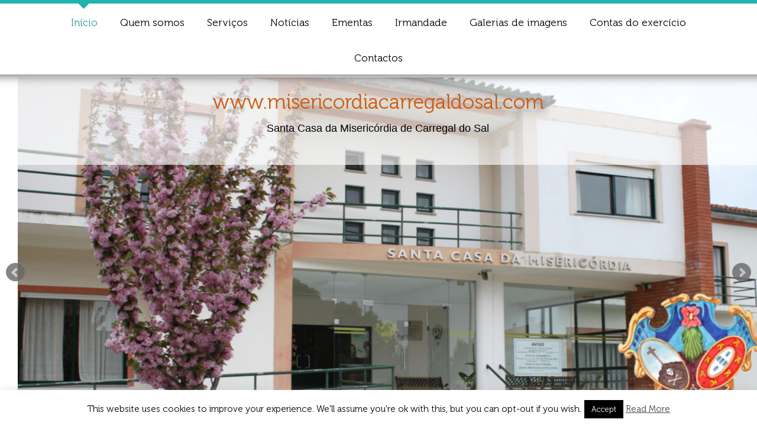

--- FILE ---
content_type: text/html; charset=UTF-8
request_url: https://misericordiacarregaldosal.com/
body_size: 48525
content:
<!DOCTYPE HTML PUBLIC "-//W3C//DTD HTML 4.01//EN" "http://www.w3.org/TR/html4/strict.dtd">
<html lang="pt-PT">
    <head>
        <meta charset="UTF-8" />
        <title>
            www.misericordiacarregaldosal.com &#124; Santa Casa da Misericórdia de Carregal do Sal        </title> 
        <meta name="viewport" content="width=device-width, initial-scale=1.0, maximum-scale=1.0, user-scalable=0" />
        <link rel="profile" href="http://gmpg.org/xfn/11" />
        <link rel="pingback" href="https://misericordiacarregaldosal.com/xmlrpc.php" />
        <link rel="stylesheet" type="text/css" media="all" href="https://misericordiacarregaldosal.com/wp-content/themes/butterbelly/style.css" /> 
        <title>www.misericordiacarregaldosal.com &#8211; Santa Casa da Misericórdia de Carregal do Sal</title>
<meta name='robots' content='max-image-preview:large' />
<link rel="alternate" type="application/rss+xml" title="www.misericordiacarregaldosal.com &raquo; Feed" href="https://misericordiacarregaldosal.com/?feed=rss2" />
<link rel="alternate" type="application/rss+xml" title="www.misericordiacarregaldosal.com &raquo; Feed de comentários" href="https://misericordiacarregaldosal.com/?feed=comments-rss2" />
<style id='wp-img-auto-sizes-contain-inline-css' type='text/css'>
img:is([sizes=auto i],[sizes^="auto," i]){contain-intrinsic-size:3000px 1500px}
/*# sourceURL=wp-img-auto-sizes-contain-inline-css */
</style>
<link rel='stylesheet' id='photomaker_stylesheet-css' href='https://misericordiacarregaldosal.com/wp-content/themes/butterbelly/style.css?ver=b3c77a6f964b9ea9ace28a5477a7ce69' type='text/css' media='all' />
<style id='wp-emoji-styles-inline-css' type='text/css'>

	img.wp-smiley, img.emoji {
		display: inline !important;
		border: none !important;
		box-shadow: none !important;
		height: 1em !important;
		width: 1em !important;
		margin: 0 0.07em !important;
		vertical-align: -0.1em !important;
		background: none !important;
		padding: 0 !important;
	}
/*# sourceURL=wp-emoji-styles-inline-css */
</style>
<style id='wp-block-library-inline-css' type='text/css'>
:root{--wp-block-synced-color:#7a00df;--wp-block-synced-color--rgb:122,0,223;--wp-bound-block-color:var(--wp-block-synced-color);--wp-editor-canvas-background:#ddd;--wp-admin-theme-color:#007cba;--wp-admin-theme-color--rgb:0,124,186;--wp-admin-theme-color-darker-10:#006ba1;--wp-admin-theme-color-darker-10--rgb:0,107,160.5;--wp-admin-theme-color-darker-20:#005a87;--wp-admin-theme-color-darker-20--rgb:0,90,135;--wp-admin-border-width-focus:2px}@media (min-resolution:192dpi){:root{--wp-admin-border-width-focus:1.5px}}.wp-element-button{cursor:pointer}:root .has-very-light-gray-background-color{background-color:#eee}:root .has-very-dark-gray-background-color{background-color:#313131}:root .has-very-light-gray-color{color:#eee}:root .has-very-dark-gray-color{color:#313131}:root .has-vivid-green-cyan-to-vivid-cyan-blue-gradient-background{background:linear-gradient(135deg,#00d084,#0693e3)}:root .has-purple-crush-gradient-background{background:linear-gradient(135deg,#34e2e4,#4721fb 50%,#ab1dfe)}:root .has-hazy-dawn-gradient-background{background:linear-gradient(135deg,#faaca8,#dad0ec)}:root .has-subdued-olive-gradient-background{background:linear-gradient(135deg,#fafae1,#67a671)}:root .has-atomic-cream-gradient-background{background:linear-gradient(135deg,#fdd79a,#004a59)}:root .has-nightshade-gradient-background{background:linear-gradient(135deg,#330968,#31cdcf)}:root .has-midnight-gradient-background{background:linear-gradient(135deg,#020381,#2874fc)}:root{--wp--preset--font-size--normal:16px;--wp--preset--font-size--huge:42px}.has-regular-font-size{font-size:1em}.has-larger-font-size{font-size:2.625em}.has-normal-font-size{font-size:var(--wp--preset--font-size--normal)}.has-huge-font-size{font-size:var(--wp--preset--font-size--huge)}.has-text-align-center{text-align:center}.has-text-align-left{text-align:left}.has-text-align-right{text-align:right}.has-fit-text{white-space:nowrap!important}#end-resizable-editor-section{display:none}.aligncenter{clear:both}.items-justified-left{justify-content:flex-start}.items-justified-center{justify-content:center}.items-justified-right{justify-content:flex-end}.items-justified-space-between{justify-content:space-between}.screen-reader-text{border:0;clip-path:inset(50%);height:1px;margin:-1px;overflow:hidden;padding:0;position:absolute;width:1px;word-wrap:normal!important}.screen-reader-text:focus{background-color:#ddd;clip-path:none;color:#444;display:block;font-size:1em;height:auto;left:5px;line-height:normal;padding:15px 23px 14px;text-decoration:none;top:5px;width:auto;z-index:100000}html :where(.has-border-color){border-style:solid}html :where([style*=border-top-color]){border-top-style:solid}html :where([style*=border-right-color]){border-right-style:solid}html :where([style*=border-bottom-color]){border-bottom-style:solid}html :where([style*=border-left-color]){border-left-style:solid}html :where([style*=border-width]){border-style:solid}html :where([style*=border-top-width]){border-top-style:solid}html :where([style*=border-right-width]){border-right-style:solid}html :where([style*=border-bottom-width]){border-bottom-style:solid}html :where([style*=border-left-width]){border-left-style:solid}html :where(img[class*=wp-image-]){height:auto;max-width:100%}:where(figure){margin:0 0 1em}html :where(.is-position-sticky){--wp-admin--admin-bar--position-offset:var(--wp-admin--admin-bar--height,0px)}@media screen and (max-width:600px){html :where(.is-position-sticky){--wp-admin--admin-bar--position-offset:0px}}

/*# sourceURL=wp-block-library-inline-css */
</style><style id='global-styles-inline-css' type='text/css'>
:root{--wp--preset--aspect-ratio--square: 1;--wp--preset--aspect-ratio--4-3: 4/3;--wp--preset--aspect-ratio--3-4: 3/4;--wp--preset--aspect-ratio--3-2: 3/2;--wp--preset--aspect-ratio--2-3: 2/3;--wp--preset--aspect-ratio--16-9: 16/9;--wp--preset--aspect-ratio--9-16: 9/16;--wp--preset--color--black: #000000;--wp--preset--color--cyan-bluish-gray: #abb8c3;--wp--preset--color--white: #ffffff;--wp--preset--color--pale-pink: #f78da7;--wp--preset--color--vivid-red: #cf2e2e;--wp--preset--color--luminous-vivid-orange: #ff6900;--wp--preset--color--luminous-vivid-amber: #fcb900;--wp--preset--color--light-green-cyan: #7bdcb5;--wp--preset--color--vivid-green-cyan: #00d084;--wp--preset--color--pale-cyan-blue: #8ed1fc;--wp--preset--color--vivid-cyan-blue: #0693e3;--wp--preset--color--vivid-purple: #9b51e0;--wp--preset--gradient--vivid-cyan-blue-to-vivid-purple: linear-gradient(135deg,rgb(6,147,227) 0%,rgb(155,81,224) 100%);--wp--preset--gradient--light-green-cyan-to-vivid-green-cyan: linear-gradient(135deg,rgb(122,220,180) 0%,rgb(0,208,130) 100%);--wp--preset--gradient--luminous-vivid-amber-to-luminous-vivid-orange: linear-gradient(135deg,rgb(252,185,0) 0%,rgb(255,105,0) 100%);--wp--preset--gradient--luminous-vivid-orange-to-vivid-red: linear-gradient(135deg,rgb(255,105,0) 0%,rgb(207,46,46) 100%);--wp--preset--gradient--very-light-gray-to-cyan-bluish-gray: linear-gradient(135deg,rgb(238,238,238) 0%,rgb(169,184,195) 100%);--wp--preset--gradient--cool-to-warm-spectrum: linear-gradient(135deg,rgb(74,234,220) 0%,rgb(151,120,209) 20%,rgb(207,42,186) 40%,rgb(238,44,130) 60%,rgb(251,105,98) 80%,rgb(254,248,76) 100%);--wp--preset--gradient--blush-light-purple: linear-gradient(135deg,rgb(255,206,236) 0%,rgb(152,150,240) 100%);--wp--preset--gradient--blush-bordeaux: linear-gradient(135deg,rgb(254,205,165) 0%,rgb(254,45,45) 50%,rgb(107,0,62) 100%);--wp--preset--gradient--luminous-dusk: linear-gradient(135deg,rgb(255,203,112) 0%,rgb(199,81,192) 50%,rgb(65,88,208) 100%);--wp--preset--gradient--pale-ocean: linear-gradient(135deg,rgb(255,245,203) 0%,rgb(182,227,212) 50%,rgb(51,167,181) 100%);--wp--preset--gradient--electric-grass: linear-gradient(135deg,rgb(202,248,128) 0%,rgb(113,206,126) 100%);--wp--preset--gradient--midnight: linear-gradient(135deg,rgb(2,3,129) 0%,rgb(40,116,252) 100%);--wp--preset--font-size--small: 13px;--wp--preset--font-size--medium: 20px;--wp--preset--font-size--large: 36px;--wp--preset--font-size--x-large: 42px;--wp--preset--spacing--20: 0.44rem;--wp--preset--spacing--30: 0.67rem;--wp--preset--spacing--40: 1rem;--wp--preset--spacing--50: 1.5rem;--wp--preset--spacing--60: 2.25rem;--wp--preset--spacing--70: 3.38rem;--wp--preset--spacing--80: 5.06rem;--wp--preset--shadow--natural: 6px 6px 9px rgba(0, 0, 0, 0.2);--wp--preset--shadow--deep: 12px 12px 50px rgba(0, 0, 0, 0.4);--wp--preset--shadow--sharp: 6px 6px 0px rgba(0, 0, 0, 0.2);--wp--preset--shadow--outlined: 6px 6px 0px -3px rgb(255, 255, 255), 6px 6px rgb(0, 0, 0);--wp--preset--shadow--crisp: 6px 6px 0px rgb(0, 0, 0);}:where(.is-layout-flex){gap: 0.5em;}:where(.is-layout-grid){gap: 0.5em;}body .is-layout-flex{display: flex;}.is-layout-flex{flex-wrap: wrap;align-items: center;}.is-layout-flex > :is(*, div){margin: 0;}body .is-layout-grid{display: grid;}.is-layout-grid > :is(*, div){margin: 0;}:where(.wp-block-columns.is-layout-flex){gap: 2em;}:where(.wp-block-columns.is-layout-grid){gap: 2em;}:where(.wp-block-post-template.is-layout-flex){gap: 1.25em;}:where(.wp-block-post-template.is-layout-grid){gap: 1.25em;}.has-black-color{color: var(--wp--preset--color--black) !important;}.has-cyan-bluish-gray-color{color: var(--wp--preset--color--cyan-bluish-gray) !important;}.has-white-color{color: var(--wp--preset--color--white) !important;}.has-pale-pink-color{color: var(--wp--preset--color--pale-pink) !important;}.has-vivid-red-color{color: var(--wp--preset--color--vivid-red) !important;}.has-luminous-vivid-orange-color{color: var(--wp--preset--color--luminous-vivid-orange) !important;}.has-luminous-vivid-amber-color{color: var(--wp--preset--color--luminous-vivid-amber) !important;}.has-light-green-cyan-color{color: var(--wp--preset--color--light-green-cyan) !important;}.has-vivid-green-cyan-color{color: var(--wp--preset--color--vivid-green-cyan) !important;}.has-pale-cyan-blue-color{color: var(--wp--preset--color--pale-cyan-blue) !important;}.has-vivid-cyan-blue-color{color: var(--wp--preset--color--vivid-cyan-blue) !important;}.has-vivid-purple-color{color: var(--wp--preset--color--vivid-purple) !important;}.has-black-background-color{background-color: var(--wp--preset--color--black) !important;}.has-cyan-bluish-gray-background-color{background-color: var(--wp--preset--color--cyan-bluish-gray) !important;}.has-white-background-color{background-color: var(--wp--preset--color--white) !important;}.has-pale-pink-background-color{background-color: var(--wp--preset--color--pale-pink) !important;}.has-vivid-red-background-color{background-color: var(--wp--preset--color--vivid-red) !important;}.has-luminous-vivid-orange-background-color{background-color: var(--wp--preset--color--luminous-vivid-orange) !important;}.has-luminous-vivid-amber-background-color{background-color: var(--wp--preset--color--luminous-vivid-amber) !important;}.has-light-green-cyan-background-color{background-color: var(--wp--preset--color--light-green-cyan) !important;}.has-vivid-green-cyan-background-color{background-color: var(--wp--preset--color--vivid-green-cyan) !important;}.has-pale-cyan-blue-background-color{background-color: var(--wp--preset--color--pale-cyan-blue) !important;}.has-vivid-cyan-blue-background-color{background-color: var(--wp--preset--color--vivid-cyan-blue) !important;}.has-vivid-purple-background-color{background-color: var(--wp--preset--color--vivid-purple) !important;}.has-black-border-color{border-color: var(--wp--preset--color--black) !important;}.has-cyan-bluish-gray-border-color{border-color: var(--wp--preset--color--cyan-bluish-gray) !important;}.has-white-border-color{border-color: var(--wp--preset--color--white) !important;}.has-pale-pink-border-color{border-color: var(--wp--preset--color--pale-pink) !important;}.has-vivid-red-border-color{border-color: var(--wp--preset--color--vivid-red) !important;}.has-luminous-vivid-orange-border-color{border-color: var(--wp--preset--color--luminous-vivid-orange) !important;}.has-luminous-vivid-amber-border-color{border-color: var(--wp--preset--color--luminous-vivid-amber) !important;}.has-light-green-cyan-border-color{border-color: var(--wp--preset--color--light-green-cyan) !important;}.has-vivid-green-cyan-border-color{border-color: var(--wp--preset--color--vivid-green-cyan) !important;}.has-pale-cyan-blue-border-color{border-color: var(--wp--preset--color--pale-cyan-blue) !important;}.has-vivid-cyan-blue-border-color{border-color: var(--wp--preset--color--vivid-cyan-blue) !important;}.has-vivid-purple-border-color{border-color: var(--wp--preset--color--vivid-purple) !important;}.has-vivid-cyan-blue-to-vivid-purple-gradient-background{background: var(--wp--preset--gradient--vivid-cyan-blue-to-vivid-purple) !important;}.has-light-green-cyan-to-vivid-green-cyan-gradient-background{background: var(--wp--preset--gradient--light-green-cyan-to-vivid-green-cyan) !important;}.has-luminous-vivid-amber-to-luminous-vivid-orange-gradient-background{background: var(--wp--preset--gradient--luminous-vivid-amber-to-luminous-vivid-orange) !important;}.has-luminous-vivid-orange-to-vivid-red-gradient-background{background: var(--wp--preset--gradient--luminous-vivid-orange-to-vivid-red) !important;}.has-very-light-gray-to-cyan-bluish-gray-gradient-background{background: var(--wp--preset--gradient--very-light-gray-to-cyan-bluish-gray) !important;}.has-cool-to-warm-spectrum-gradient-background{background: var(--wp--preset--gradient--cool-to-warm-spectrum) !important;}.has-blush-light-purple-gradient-background{background: var(--wp--preset--gradient--blush-light-purple) !important;}.has-blush-bordeaux-gradient-background{background: var(--wp--preset--gradient--blush-bordeaux) !important;}.has-luminous-dusk-gradient-background{background: var(--wp--preset--gradient--luminous-dusk) !important;}.has-pale-ocean-gradient-background{background: var(--wp--preset--gradient--pale-ocean) !important;}.has-electric-grass-gradient-background{background: var(--wp--preset--gradient--electric-grass) !important;}.has-midnight-gradient-background{background: var(--wp--preset--gradient--midnight) !important;}.has-small-font-size{font-size: var(--wp--preset--font-size--small) !important;}.has-medium-font-size{font-size: var(--wp--preset--font-size--medium) !important;}.has-large-font-size{font-size: var(--wp--preset--font-size--large) !important;}.has-x-large-font-size{font-size: var(--wp--preset--font-size--x-large) !important;}
/*# sourceURL=global-styles-inline-css */
</style>

<style id='classic-theme-styles-inline-css' type='text/css'>
/*! This file is auto-generated */
.wp-block-button__link{color:#fff;background-color:#32373c;border-radius:9999px;box-shadow:none;text-decoration:none;padding:calc(.667em + 2px) calc(1.333em + 2px);font-size:1.125em}.wp-block-file__button{background:#32373c;color:#fff;text-decoration:none}
/*# sourceURL=/wp-includes/css/classic-themes.min.css */
</style>
<link rel='stylesheet' id='cookie-law-info-css' href='https://misericordiacarregaldosal.com/wp-content/plugins/cookie-law-info/legacy/public/css/cookie-law-info-public.css?ver=3.3.9.1' type='text/css' media='all' />
<link rel='stylesheet' id='cookie-law-info-gdpr-css' href='https://misericordiacarregaldosal.com/wp-content/plugins/cookie-law-info/legacy/public/css/cookie-law-info-gdpr.css?ver=3.3.9.1' type='text/css' media='all' />
<link rel='stylesheet' id='code-gallery-css' href='https://misericordiacarregaldosal.com/wp-content/plugins/cpm-gallery/css/codegallery.css?ver=b3c77a6f964b9ea9ace28a5477a7ce69' type='text/css' media='all' />
<link rel='stylesheet' id='blueimp-gallery-min-css' href='https://misericordiacarregaldosal.com/wp-content/plugins/cpm-gallery/css/blueimp-gallery.min.css?ver=b3c77a6f964b9ea9ace28a5477a7ce69' type='text/css' media='all' />
<link rel='stylesheet' id='blueimp-gallery-indicator-css' href='https://misericordiacarregaldosal.com/wp-content/plugins/cpm-gallery/css/blueimp-gallery-indicator.css?ver=b3c77a6f964b9ea9ace28a5477a7ce69' type='text/css' media='all' />
<script type="text/javascript" src="https://misericordiacarregaldosal.com/wp-includes/js/jquery/jquery.min.js?ver=3.7.1" id="jquery-core-js"></script>
<script type="text/javascript" src="https://misericordiacarregaldosal.com/wp-includes/js/jquery/jquery-migrate.min.js?ver=3.4.1" id="jquery-migrate-js"></script>
<script type="text/javascript" id="cookie-law-info-js-extra">
/* <![CDATA[ */
var Cli_Data = {"nn_cookie_ids":[],"cookielist":[],"non_necessary_cookies":[],"ccpaEnabled":"","ccpaRegionBased":"","ccpaBarEnabled":"","strictlyEnabled":["necessary","obligatoire"],"ccpaType":"gdpr","js_blocking":"","custom_integration":"","triggerDomRefresh":"","secure_cookies":""};
var cli_cookiebar_settings = {"animate_speed_hide":"500","animate_speed_show":"500","background":"#fff","border":"#444","border_on":"","button_1_button_colour":"#000","button_1_button_hover":"#000000","button_1_link_colour":"#fff","button_1_as_button":"1","button_1_new_win":"","button_2_button_colour":"#333","button_2_button_hover":"#292929","button_2_link_colour":"#444","button_2_as_button":"","button_2_hidebar":"","button_3_button_colour":"#dedfe0","button_3_button_hover":"#b2b2b3","button_3_link_colour":"#333333","button_3_as_button":"1","button_3_new_win":"","button_4_button_colour":"#dedfe0","button_4_button_hover":"#b2b2b3","button_4_link_colour":"#333333","button_4_as_button":"1","button_7_button_colour":"#61a229","button_7_button_hover":"#4e8221","button_7_link_colour":"#fff","button_7_as_button":"1","button_7_new_win":"","font_family":"inherit","header_fix":"","notify_animate_hide":"1","notify_animate_show":"","notify_div_id":"#cookie-law-info-bar","notify_position_horizontal":"right","notify_position_vertical":"bottom","scroll_close":"","scroll_close_reload":"","accept_close_reload":"","reject_close_reload":"","showagain_tab":"1","showagain_background":"#fff","showagain_border":"#000","showagain_div_id":"#cookie-law-info-again","showagain_x_position":"100px","text":"#000","show_once_yn":"","show_once":"10000","logging_on":"","as_popup":"","popup_overlay":"1","bar_heading_text":"","cookie_bar_as":"banner","popup_showagain_position":"bottom-right","widget_position":"left"};
var log_object = {"ajax_url":"https://misericordiacarregaldosal.com/wp-admin/admin-ajax.php"};
//# sourceURL=cookie-law-info-js-extra
/* ]]> */
</script>
<script type="text/javascript" src="https://misericordiacarregaldosal.com/wp-content/plugins/cookie-law-info/legacy/public/js/cookie-law-info-public.js?ver=3.3.9.1" id="cookie-law-info-js"></script>
<script type="text/javascript" src="https://misericordiacarregaldosal.com/wp-content/plugins/cpm-gallery/js/blueimp-gallery.js?ver=b3c77a6f964b9ea9ace28a5477a7ce69" id="blueimp-gallery-js"></script>
<script type="text/javascript" src="https://misericordiacarregaldosal.com/wp-content/plugins/cpm-gallery/js/blueimp-gallery-vimeo.js?ver=b3c77a6f964b9ea9ace28a5477a7ce69" id="gallery-vimeo-js"></script>
<script type="text/javascript" src="https://misericordiacarregaldosal.com/wp-content/themes/butterbelly/js/ddsmoothmenu.js?ver=b3c77a6f964b9ea9ace28a5477a7ce69" id="butterbelly-ddsmoothmenu-js"></script>
<script type="text/javascript" src="https://misericordiacarregaldosal.com/wp-content/themes/butterbelly/js/custom.js?ver=b3c77a6f964b9ea9ace28a5477a7ce69" id="butterbelly-custom-js"></script>
<link rel="https://api.w.org/" href="https://misericordiacarregaldosal.com/index.php?rest_route=/" /><link rel="EditURI" type="application/rsd+xml" title="RSD" href="https://misericordiacarregaldosal.com/xmlrpc.php?rsd" />

<script type="text/javascript">
(function(url){
	if(/(?:Chrome\/26\.0\.1410\.63 Safari\/537\.31|WordfenceTestMonBot)/.test(navigator.userAgent)){ return; }
	var addEvent = function(evt, handler) {
		if (window.addEventListener) {
			document.addEventListener(evt, handler, false);
		} else if (window.attachEvent) {
			document.attachEvent('on' + evt, handler);
		}
	};
	var removeEvent = function(evt, handler) {
		if (window.removeEventListener) {
			document.removeEventListener(evt, handler, false);
		} else if (window.detachEvent) {
			document.detachEvent('on' + evt, handler);
		}
	};
	var evts = 'contextmenu dblclick drag dragend dragenter dragleave dragover dragstart drop keydown keypress keyup mousedown mousemove mouseout mouseover mouseup mousewheel scroll'.split(' ');
	var logHuman = function() {
		if (window.wfLogHumanRan) { return; }
		window.wfLogHumanRan = true;
		var wfscr = document.createElement('script');
		wfscr.type = 'text/javascript';
		wfscr.async = true;
		wfscr.src = url + '&r=' + Math.random();
		(document.getElementsByTagName('head')[0]||document.getElementsByTagName('body')[0]).appendChild(wfscr);
		for (var i = 0; i < evts.length; i++) {
			removeEvent(evts[i], logHuman);
		}
	};
	for (var i = 0; i < evts.length; i++) {
		addEvent(evts[i], logHuman);
	}
})('//misericordiacarregaldosal.com/?wordfence_lh=1&hid=213B7C2FC6F8D7AB167CC9AFDCB1B9AE');
</script><style type="text/css">.recentcomments a{display:inline !important;padding:0 !important;margin:0 !important;}</style><link rel="icon" href="https://misericordiacarregaldosal.com/wp-content/uploads/2015/04/cropped-logo_small1-32x32.png" sizes="32x32" />
<link rel="icon" href="https://misericordiacarregaldosal.com/wp-content/uploads/2015/04/cropped-logo_small1-192x192.png" sizes="192x192" />
<link rel="apple-touch-icon" href="https://misericordiacarregaldosal.com/wp-content/uploads/2015/04/cropped-logo_small1-180x180.png" />
<meta name="msapplication-TileImage" content="https://misericordiacarregaldosal.com/wp-content/uploads/2015/04/cropped-logo_small1-270x270.png" />
    </head>
    <body class="home blog wp-theme-butterbelly">
        <div class="menu_container">
            <div class="container_24">
                <div class="grid_24">
                    <div class="menu-wrapper">
                        <div id="MainNav">
                             <a href="#" class="mobile_nav closed">Menu<span></span></a>
                                                        <div id="menu" class="menu-menu-1-container"><ul id="menu-menu-1" class="ddsmoothmenu"><li id="menu-item-30" class="menu-item menu-item-type-custom menu-item-object-custom current-menu-item current_page_item menu-item-home menu-item-30"><a href="http://misericordiacarregaldosal.com/" aria-current="page">Início</a></li>
<li id="menu-item-24" class="menu-item menu-item-type-post_type menu-item-object-page menu-item-has-children menu-item-24"><a href="https://misericordiacarregaldosal.com/?page_id=7">Quem somos</a>
<ul class="sub-menu">
	<li id="menu-item-617" class="menu-item menu-item-type-post_type menu-item-object-page menu-item-617"><a href="https://misericordiacarregaldosal.com/?page_id=613">Compromisso da Irmandade</a></li>
</ul>
</li>
<li id="menu-item-25" class="menu-item menu-item-type-post_type menu-item-object-page menu-item-25"><a href="https://misericordiacarregaldosal.com/?page_id=9">Serviços</a></li>
<li id="menu-item-284" class="menu-item menu-item-type-post_type menu-item-object-page menu-item-284"><a href="https://misericordiacarregaldosal.com/?page_id=282">Notícias</a></li>
<li id="menu-item-21" class="menu-item menu-item-type-post_type menu-item-object-page menu-item-21"><a href="https://misericordiacarregaldosal.com/?page_id=11">Ementas</a></li>
<li id="menu-item-136" class="menu-item menu-item-type-post_type menu-item-object-page menu-item-136"><a href="https://misericordiacarregaldosal.com/?page_id=134">Irmandade</a></li>
<li id="menu-item-113" class="menu-item menu-item-type-taxonomy menu-item-object-category menu-item-has-children menu-item-113"><a href="https://misericordiacarregaldosal.com/?cat=3">Galerias de imagens</a>
<ul class="sub-menu">
	<li id="menu-item-277" class="menu-item menu-item-type-post_type menu-item-object-post menu-item-277"><a href="https://misericordiacarregaldosal.com/?p=216">O Lar</a></li>
	<li id="menu-item-276" class="menu-item menu-item-type-post_type menu-item-object-post menu-item-276"><a href="https://misericordiacarregaldosal.com/?p=248">A Creche</a></li>
	<li id="menu-item-214" class="menu-item menu-item-type-post_type menu-item-object-post menu-item-214"><a href="https://misericordiacarregaldosal.com/?p=212">O Ninho</a></li>
	<li id="menu-item-337" class="menu-item menu-item-type-custom menu-item-object-custom menu-item-has-children menu-item-337"><a href="#">Irmandade</a>
	<ul class="sub-menu">
		<li id="menu-item-336" class="menu-item menu-item-type-post_type menu-item-object-page menu-item-336"><a href="https://misericordiacarregaldosal.com/?page_id=327">Saida a Braga</a></li>
		<li id="menu-item-342" class="menu-item menu-item-type-post_type menu-item-object-page menu-item-342"><a href="https://misericordiacarregaldosal.com/?page_id=338">Saida a Parada</a></li>
	</ul>
</li>
	<li id="menu-item-126" class="menu-item menu-item-type-post_type menu-item-object-post menu-item-126"><a href="https://misericordiacarregaldosal.com/?p=123">Meios Humanos</a></li>
	<li id="menu-item-127" class="menu-item menu-item-type-post_type menu-item-object-post menu-item-127"><a href="https://misericordiacarregaldosal.com/?p=119">Meios de Transporte</a></li>
	<li id="menu-item-128" class="menu-item menu-item-type-post_type menu-item-object-post menu-item-128"><a href="https://misericordiacarregaldosal.com/?p=117">Infraestruturas</a></li>
</ul>
</li>
<li id="menu-item-373" class="menu-item menu-item-type-custom menu-item-object-custom menu-item-has-children menu-item-373"><a href="#">Contas do exercício</a>
<ul class="sub-menu">
	<li id="menu-item-647" class="menu-item menu-item-type-post_type menu-item-object-page menu-item-647"><a href="https://misericordiacarregaldosal.com/?page_id=641">Contas do exercício 2024</a></li>
	<li id="menu-item-629" class="menu-item menu-item-type-post_type menu-item-object-page menu-item-629"><a href="https://misericordiacarregaldosal.com/?page_id=626">Contas do exercício 2023</a></li>
	<li id="menu-item-624" class="menu-item menu-item-type-post_type menu-item-object-page menu-item-624"><a href="https://misericordiacarregaldosal.com/?page_id=620">Contas do exercício 2022</a></li>
	<li id="menu-item-600" class="menu-item menu-item-type-post_type menu-item-object-page menu-item-600"><a href="https://misericordiacarregaldosal.com/?page_id=584">Contas do Exercício 2021</a></li>
	<li id="menu-item-562" class="menu-item menu-item-type-post_type menu-item-object-page menu-item-562"><a href="https://misericordiacarregaldosal.com/?page_id=559">Contas do Exercício 2020</a></li>
	<li id="menu-item-466" class="menu-item menu-item-type-post_type menu-item-object-page menu-item-466"><a href="https://misericordiacarregaldosal.com/?page_id=462">Contas do Exercício 2019</a></li>
	<li id="menu-item-450" class="menu-item menu-item-type-post_type menu-item-object-page menu-item-450"><a href="https://misericordiacarregaldosal.com/?page_id=445">Contas do Exercício 2018</a></li>
	<li id="menu-item-442" class="menu-item menu-item-type-post_type menu-item-object-page menu-item-442"><a href="https://misericordiacarregaldosal.com/?page_id=435">Contas do Exercício 2017</a></li>
	<li id="menu-item-389" class="menu-item menu-item-type-post_type menu-item-object-page menu-item-389"><a href="https://misericordiacarregaldosal.com/?page_id=384">Contas do exercicio 2016</a></li>
	<li id="menu-item-390" class="menu-item menu-item-type-post_type menu-item-object-page menu-item-390"><a href="https://misericordiacarregaldosal.com/?page_id=382">Contas do exercicio 2015</a></li>
	<li id="menu-item-374" class="menu-item menu-item-type-post_type menu-item-object-page menu-item-374"><a href="https://misericordiacarregaldosal.com/?page_id=371">Contas do exercicio 2014</a></li>
</ul>
</li>
<li id="menu-item-20" class="menu-item menu-item-type-post_type menu-item-object-page menu-item-20"><a href="https://misericordiacarregaldosal.com/?page_id=15">Contactos</a></li>
</ul></div> 
                        </div> 
                    </div>
                </div>
                <div class="clear"></div>
            </div>
        </div>
        <div class="index_container">
            <div class="header_container  ">              
                <div class="container_24">
                    <div class="grid_24">
                        <div class="header">
                            <div class="logo">
                                                                <hgroup>
                                    <p class="site-title"><a href="https://misericordiacarregaldosal.com/" title="www.misericordiacarregaldosal.com" rel="home">www.misericordiacarregaldosal.com</a></p>
                                    <h4 class="site-description">Santa Casa da Misericórdia de Carregal do Sal</h4>
                                </hgroup>
                                                            </div>
                        </div>
                    </div>
                    <div class="clear"></div>
                </div>
            </div><div class="slider-container">
    <input type="hidden" id="txt_slidespeed" value="3000"/>  
    <div class="slider-wrapper">
        <!--Start Slider Wrapper-->
        <div class="flexslider">
        
			<!-- jQuery library (served from Google) -->
			<script src="https://ajax.googleapis.com/ajax/libs/jquery/1.8.2/jquery.min.js"></script>
			<!-- bxSlider Javascript file -->
			<script src="jquery.bxslider.min.js"></script>
			<!-- bxSlider CSS file -->
			<link href="jquery.bxslider.css" rel="stylesheet" />
	        <ul class="bxslider">
			  <li><img src="https://misericordiacarregaldosal.com/wp-content/uploads/2015/04/banner_front2.jpg" /></li>
			  <li><img src="https://misericordiacarregaldosal.com/wp-content/uploads/2015/04/banner2.jpg" /></li>
			  <li><img src="https://misericordiacarregaldosal.com/wp-content/uploads/2015/04/banner_front3.jpg" /></li>
			  
			</ul>
           

                <script>

                $.noConflict();
                jQuery( document ).ready(function( $ ) {
                	  $('.bxslider').bxSlider();
                	
                });

                </script>
                <!-- 

                
                                           <img  src="https://misericordiacarregaldosal.com/wp-content/themes/butterbelly/images/slider1.jpg" alt="Slide Image 1"/>
                     
                    
                    -->
                    <div class="container_24">
                        <div class="grid_24">
                            <div class="flex-caption-wrapper">
                                <div class="flex-caption">
                                                                            <h1><a href="#">Santa casa da Misericórdia de Carregal do Sal</a></h1>
                                                                                                                <p>Conforto e suporte nas alturas mais sensíveis da vida.</p>
                                                                                                        </div>
                            </div>
                        </div>
                    </div>
               
        </div>
    </div>
</div>		  
</div>
</div>
<div class="clear"></div>


    <div class="home_container">
    <div class="container_24">
        <div class="grid_24">
            <div class="home-content">
                <div class="feature-content">
                    <div class="grid_8 alpha">
                        <div class="feature-content-inner first">
                                                            <h3>
                                   Creche / O Ninho                                    
                                </h3>
                                                        <span id="image">                                    <img src="https://misericordiacarregaldosal.com/wp-content/uploads/2015/04/banner3.jpg" alt="First Feature Image" />
                                </span>				
                            <div class="feature-content-text">
                                <div class="circle">
                                                                           <img src="https://misericordiacarregaldosal.com/wp-content/uploads/2015/04/bola1.jpg" alt="First Feature Image" />
                                       </div>
                                                                    <p>Temos ao seu dispor dois espaços totalmente dedicados aos mais pequeninos, com jogos e várias brincadeiras que os deixaram como se estivessem em casa!</p>
                                                            </div> </div>
                    </div>

                    <div class="grid_8">
                        <div class="feature-content-inner second">
                            <h3>Lar</h3>
                                                            <span id="image">                                    <img src="https://misericordiacarregaldosal.com/wp-content/uploads/2015/04/banner4.jpg" alt="Second Feature Image" />
                                </span>
                            <div class="feature-content-text">
                                <div class="circle">
                                                                            <img src="https://misericordiacarregaldosal.com/wp-content/uploads/2015/04/bola21.jpg" alt="First Feature Image" />
                                       </div>
                                                                    <p>Temos todas as comodidades que possa desejar. Dispomos de vários quartos equipados, serviço de refeições e de lavandaria, enfermagem e actividades lúdicas.</p>
                                                            </div></div>
                    </div>
                    <div class=" grid_8 omega">
                        <div class="feature-content-inner third">
                            <h3>Profissionalismo</h3>
                                                            <span id="image">                                    <img src="https://misericordiacarregaldosal.com/wp-content/uploads/2015/04/banner51.jpg" alt="Third Feature Image" />
                                </span>
                            <div class="feature-content-text">          
                                <div class="circle">
                                                                            <img src="https://misericordiacarregaldosal.com/wp-content/uploads/2015/04/bola3.jpg" alt="First Feature Image" />
                                       </div>
                                                                    <p>Temos uma equipa qualificada ao seu serviço que terão todo o gosto em assisti-lo em qualquer necessidade que tenha. Estamos ao seu lado para o que quer que necessite!</p>
                                                            </div></div>
                    </div>
                </div>
                <div class="clear"></div>
                

            </div>			
        </div>
        <div class="clear"></div>
    </div>
</div>


</div>
</div>
</div>
<div class="footer_top_container">
    <div class="container_24">
        <div class="grid_24">
            <div class="footer_top_content">
                <div class="grid_24 omega">  
                    <div class="call_us">
                                                    <p>Ligue-nos pelo telefone 232 961 735</p>
                                            </div>
                </div>
            </div>
        </div>
        <div class="clear"></div>
    </div>
</div>
<div class="footer_container">
    <div class="container_24">
        <div class="grid_24">
            <div class="footer">
                <div class="grid_6 footer_sec alpha">
    <div class="footer_widget first">
                    <h4>Sobre Nós</h4>
            <p>A Santa Casa da Misericórdia de Carregal do Sal é uma associação católica que visa colmatar com as necessidades sentidas no concelho e zonas limítrofes, no que ao cuidado social diz respeito.

Com uma equipa qualificada, dispomos das instalações necessárias para receber e tratar de crianças e idosos.

Temos zonas para convívio para os idosos e salas com brinquedos e jogos para as crianças. Organizamos actividades lúdicas para entreter ambos os grupos e ocasionalmente proporcionamos visitas a diversos locais por forma a assegurar o maior conforto possível.</p>
         
    </div>
</div>
<div class="grid_6 footer_sec">
    <div class="footer_widget">
         
            <h4>Àreas da nossa página:</h4>
            <ul>
                <li><a href="https://misericordiacarregaldosal.com">Início</a></li>
                <li><a href="https://misericordiacarregaldosal.com/?page_id=7">Quem Somos</a></li>
                <li><a href="https://misericordiacarregaldosal.com/?page_id=9">Serviços</a></li>
                <li><a href="https://misericordiacarregaldosal.com/?page_id=602">POAPMC</a></li>
                <li><a href="https://misericordiacarregaldosal.com/?page_id=11">Ementas</a></li>
                <li><a href="https://misericordiacarregaldosal.com/?cat=3">Galerias de Imagens</a></li>
                <li><a href="https://misericordiacarregaldosal.com/?page_id=15">Contactos</a></li>
            </ul>
         
    </div>
</div>
<div class="grid_6 footer_sec">
    <div class="footer_widget">
                    <h4>Procura</h4>
            <p>Procura rápida por algum tema em expecifico dentro da nossa página</p>
            <form role="search" method="get" class="searchform" action="https://misericordiacarregaldosal.com/">
                <div>
                    <input type="text" onfocus="if (this.value == 'Procure aqui') {
                        this.value = '';
                    }" onblur="if (this.value == '') {
                                this.value = 'Procure aqui';
                            }"  value="Procure aqui" name="s" id="s" />
                    <input type="submit" id="searchsubmit" value="Procura" />
                </div>
            </form>          
            </div>
</div>
 
<div class="grid_6 footer_sec omega">
    <div class="footer_widget last">
                    
            <p><img src="https://misericordiacarregaldosal.com/wp-content/uploads/2015/04/logo_small1.png" width="70%"></p>
            </div>
</div>
             </div>
        </div>
        <div class="clear"></div>
    </div>
</div>
<div class="bottom_footer_container">
    <div class="container_24">
        <div class="grid_24">
            <div class="bottom_footer_content">      
            <a href="https://www.livroreclamacoes.pt/inicio" target="_blank">
                    <img src="https://misericordiacarregaldosal.com/wp-content/themes/butterbelly/images/livro_reclam_br.png" width="100px">
                </a>
                <div class="copyrightinfo">                    <p class="copyright">Desenvolvido por <a href="http://netpack.pt" target="_blank">Netpack - Online Solutions!</a> com base no tema <a href="">ButterBelly </a>  com <a href="http://www.wordpress.org"> WordPress</a></p>
                </div>		 
            </div>
        </div>
        <div class="clear"></div>
    </div>
</div>
<!--googleoff: all--><div id="cookie-law-info-bar" data-nosnippet="true"><span>This website uses cookies to improve your experience. We'll assume you're ok with this, but you can opt-out if you wish.<a role='button' data-cli_action="accept" id="cookie_action_close_header" class="medium cli-plugin-button cli-plugin-main-button cookie_action_close_header cli_action_button wt-cli-accept-btn">Accept</a> <a href="http://misericordiacarregaldosal.com" id="CONSTANT_OPEN_URL" target="_blank" class="cli-plugin-main-link">Read More</a></span></div><div id="cookie-law-info-again" data-nosnippet="true"><span id="cookie_hdr_showagain">Privacy &amp; Cookies Policy</span></div><div class="cli-modal" data-nosnippet="true" id="cliSettingsPopup" tabindex="-1" role="dialog" aria-labelledby="cliSettingsPopup" aria-hidden="true">
  <div class="cli-modal-dialog" role="document">
	<div class="cli-modal-content cli-bar-popup">
		  <button type="button" class="cli-modal-close" id="cliModalClose">
			<svg class="" viewBox="0 0 24 24"><path d="M19 6.41l-1.41-1.41-5.59 5.59-5.59-5.59-1.41 1.41 5.59 5.59-5.59 5.59 1.41 1.41 5.59-5.59 5.59 5.59 1.41-1.41-5.59-5.59z"></path><path d="M0 0h24v24h-24z" fill="none"></path></svg>
			<span class="wt-cli-sr-only">Fechar</span>
		  </button>
		  <div class="cli-modal-body">
			<div class="cli-container-fluid cli-tab-container">
	<div class="cli-row">
		<div class="cli-col-12 cli-align-items-stretch cli-px-0">
			<div class="cli-privacy-overview">
				<h4>Privacy Overview</h4>				<div class="cli-privacy-content">
					<div class="cli-privacy-content-text">This website uses cookies to improve your experience while you navigate through the website. Out of these, the cookies that are categorized as necessary are stored on your browser as they are essential for the working of basic functionalities of the website. We also use third-party cookies that help us analyze and understand how you use this website. These cookies will be stored in your browser only with your consent. You also have the option to opt-out of these cookies. But opting out of some of these cookies may affect your browsing experience.</div>
				</div>
				<a class="cli-privacy-readmore" aria-label="Mostrar mais" role="button" data-readmore-text="Mostrar mais" data-readless-text="Mostrar menos"></a>			</div>
		</div>
		<div class="cli-col-12 cli-align-items-stretch cli-px-0 cli-tab-section-container">
												<div class="cli-tab-section">
						<div class="cli-tab-header">
							<a role="button" tabindex="0" class="cli-nav-link cli-settings-mobile" data-target="necessary" data-toggle="cli-toggle-tab">
								Necessary							</a>
															<div class="wt-cli-necessary-checkbox">
									<input type="checkbox" class="cli-user-preference-checkbox"  id="wt-cli-checkbox-necessary" data-id="checkbox-necessary" checked="checked"  />
									<label class="form-check-label" for="wt-cli-checkbox-necessary">Necessary</label>
								</div>
								<span class="cli-necessary-caption">Sempre activado</span>
													</div>
						<div class="cli-tab-content">
							<div class="cli-tab-pane cli-fade" data-id="necessary">
								<div class="wt-cli-cookie-description">
									Necessary cookies are absolutely essential for the website to function properly. This category only includes cookies that ensures basic functionalities and security features of the website. These cookies do not store any personal information.								</div>
							</div>
						</div>
					</div>
																	<div class="cli-tab-section">
						<div class="cli-tab-header">
							<a role="button" tabindex="0" class="cli-nav-link cli-settings-mobile" data-target="non-necessary" data-toggle="cli-toggle-tab">
								Non-necessary							</a>
															<div class="cli-switch">
									<input type="checkbox" id="wt-cli-checkbox-non-necessary" class="cli-user-preference-checkbox"  data-id="checkbox-non-necessary" checked='checked' />
									<label for="wt-cli-checkbox-non-necessary" class="cli-slider" data-cli-enable="Activado" data-cli-disable="Desactivado"><span class="wt-cli-sr-only">Non-necessary</span></label>
								</div>
													</div>
						<div class="cli-tab-content">
							<div class="cli-tab-pane cli-fade" data-id="non-necessary">
								<div class="wt-cli-cookie-description">
									Any cookies that may not be particularly necessary for the website to function and is used specifically to collect user personal data via analytics, ads, other embedded contents are termed as non-necessary cookies. It is mandatory to procure user consent prior to running these cookies on your website.								</div>
							</div>
						</div>
					</div>
										</div>
	</div>
</div>
		  </div>
		  <div class="cli-modal-footer">
			<div class="wt-cli-element cli-container-fluid cli-tab-container">
				<div class="cli-row">
					<div class="cli-col-12 cli-align-items-stretch cli-px-0">
						<div class="cli-tab-footer wt-cli-privacy-overview-actions">
						
															<a id="wt-cli-privacy-save-btn" role="button" tabindex="0" data-cli-action="accept" class="wt-cli-privacy-btn cli_setting_save_button wt-cli-privacy-accept-btn cli-btn">GUARDAR E ACEITAR</a>
													</div>
						
					</div>
				</div>
			</div>
		</div>
	</div>
  </div>
</div>
<div class="cli-modal-backdrop cli-fade cli-settings-overlay"></div>
<div class="cli-modal-backdrop cli-fade cli-popupbar-overlay"></div>
<!--googleon: all--><script type="text/javascript" src="https://misericordiacarregaldosal.com/wp-content/themes/butterbelly/js/mobile-menu.js?ver=b3c77a6f964b9ea9ace28a5477a7ce69" id="mobile-menu-js"></script>
<script id="wp-emoji-settings" type="application/json">
{"baseUrl":"https://s.w.org/images/core/emoji/17.0.2/72x72/","ext":".png","svgUrl":"https://s.w.org/images/core/emoji/17.0.2/svg/","svgExt":".svg","source":{"concatemoji":"https://misericordiacarregaldosal.com/wp-includes/js/wp-emoji-release.min.js?ver=b3c77a6f964b9ea9ace28a5477a7ce69"}}
</script>
<script type="module">
/* <![CDATA[ */
/*! This file is auto-generated */
const a=JSON.parse(document.getElementById("wp-emoji-settings").textContent),o=(window._wpemojiSettings=a,"wpEmojiSettingsSupports"),s=["flag","emoji"];function i(e){try{var t={supportTests:e,timestamp:(new Date).valueOf()};sessionStorage.setItem(o,JSON.stringify(t))}catch(e){}}function c(e,t,n){e.clearRect(0,0,e.canvas.width,e.canvas.height),e.fillText(t,0,0);t=new Uint32Array(e.getImageData(0,0,e.canvas.width,e.canvas.height).data);e.clearRect(0,0,e.canvas.width,e.canvas.height),e.fillText(n,0,0);const a=new Uint32Array(e.getImageData(0,0,e.canvas.width,e.canvas.height).data);return t.every((e,t)=>e===a[t])}function p(e,t){e.clearRect(0,0,e.canvas.width,e.canvas.height),e.fillText(t,0,0);var n=e.getImageData(16,16,1,1);for(let e=0;e<n.data.length;e++)if(0!==n.data[e])return!1;return!0}function u(e,t,n,a){switch(t){case"flag":return n(e,"\ud83c\udff3\ufe0f\u200d\u26a7\ufe0f","\ud83c\udff3\ufe0f\u200b\u26a7\ufe0f")?!1:!n(e,"\ud83c\udde8\ud83c\uddf6","\ud83c\udde8\u200b\ud83c\uddf6")&&!n(e,"\ud83c\udff4\udb40\udc67\udb40\udc62\udb40\udc65\udb40\udc6e\udb40\udc67\udb40\udc7f","\ud83c\udff4\u200b\udb40\udc67\u200b\udb40\udc62\u200b\udb40\udc65\u200b\udb40\udc6e\u200b\udb40\udc67\u200b\udb40\udc7f");case"emoji":return!a(e,"\ud83e\u1fac8")}return!1}function f(e,t,n,a){let r;const o=(r="undefined"!=typeof WorkerGlobalScope&&self instanceof WorkerGlobalScope?new OffscreenCanvas(300,150):document.createElement("canvas")).getContext("2d",{willReadFrequently:!0}),s=(o.textBaseline="top",o.font="600 32px Arial",{});return e.forEach(e=>{s[e]=t(o,e,n,a)}),s}function r(e){var t=document.createElement("script");t.src=e,t.defer=!0,document.head.appendChild(t)}a.supports={everything:!0,everythingExceptFlag:!0},new Promise(t=>{let n=function(){try{var e=JSON.parse(sessionStorage.getItem(o));if("object"==typeof e&&"number"==typeof e.timestamp&&(new Date).valueOf()<e.timestamp+604800&&"object"==typeof e.supportTests)return e.supportTests}catch(e){}return null}();if(!n){if("undefined"!=typeof Worker&&"undefined"!=typeof OffscreenCanvas&&"undefined"!=typeof URL&&URL.createObjectURL&&"undefined"!=typeof Blob)try{var e="postMessage("+f.toString()+"("+[JSON.stringify(s),u.toString(),c.toString(),p.toString()].join(",")+"));",a=new Blob([e],{type:"text/javascript"});const r=new Worker(URL.createObjectURL(a),{name:"wpTestEmojiSupports"});return void(r.onmessage=e=>{i(n=e.data),r.terminate(),t(n)})}catch(e){}i(n=f(s,u,c,p))}t(n)}).then(e=>{for(const n in e)a.supports[n]=e[n],a.supports.everything=a.supports.everything&&a.supports[n],"flag"!==n&&(a.supports.everythingExceptFlag=a.supports.everythingExceptFlag&&a.supports[n]);var t;a.supports.everythingExceptFlag=a.supports.everythingExceptFlag&&!a.supports.flag,a.supports.everything||((t=a.source||{}).concatemoji?r(t.concatemoji):t.wpemoji&&t.twemoji&&(r(t.twemoji),r(t.wpemoji)))});
//# sourceURL=https://misericordiacarregaldosal.com/wp-includes/js/wp-emoji-loader.min.js
/* ]]> */
</script>
</body>
</html>


--- FILE ---
content_type: text/css
request_url: https://misericordiacarregaldosal.com/wp-content/themes/butterbelly/style.css
body_size: 88910
content:
/*
Theme Name: ButterBelly
Theme URI: https://www.inkthemes.com/market/corporate-wordpress-theme/
Description: The ButterBelly Theme for WordPress is simple and beautiful with lots of customization options that can tweaked by Theme Options Panel like logos, intro texts and background. ButterBelly Theme supports five widgetized areas (two in the sidebar, three in the footer) and featured images (thumbnails for gallery posts and custom header images for posts and pages). It includes stylesheets for print and the admin Visual Editor, special styles for posts in the "Fullwidth" and "Gallery" categories, and has an optional one-column page template that removes the sidebar.
Author: InkThemes.com
Author URI: http://www.inkthemes.com
Version: 1.1.8
License: GNU General Public License
License URI: license.txt
Text Domain: butterbelly
Tags: two-columns, custom-background, threaded-comments, sticky-post, translation-ready, microformats, editor-style, custom-menu
ButterBelly WordPress theme, Copyright (C) 2013 InkThemes.com
ButterBelly WordPress theme is licensed under the GPL.
*/


/* 
WARNING! DO NOT EDIT THIS FILE!
To make it easy to update your theme, you should not edit the styles in this file. Instead use 
the custom.css file to add your styles. You can copy a style from this file and paste it in 
custom.css and it will override the style in this file. You have been warned! :)
*/

@import url(css/reset.css);
@import url(css/1140_24_col_responsive.css);
body {
    font-family: 'inkfont300';
    src: url('fonts/inkfont300-regular_0.eot');
    src: url('fonts/inkfont300-regular_0.eot') format('embedded-opentype'), url('fonts/inkfont300-regular_0.woff') format('woff'), url('fonts/inkfont300-regular_0.ttf') format('truetype'), url('fonts/inkfont300-regular_0.svg#inkfont300') format('svg');
    font-size: 1em;
    line-height: 1.5em;
    color: #373636;
}

@font-face {
    font-family: 'inkfont300';
    src: url('fonts/inkfont300-regular_0.eot');
    src: url('fonts/inkfont300-regular_0.eot') format('embedded-opentype'), url('fonts/inkfont300-regular_0.woff') format('woff'), url('fonts/inkfont300-regular_0.ttf') format('truetype'), url('fonts/inkfont300-regular_0.svg#inkfont300') format('svg');
    font-weight: normal;
    font-style: normal;
}
.grid_7.omega {
	display: none;
}
textarea,
input[type="submit"] {
    font-family: 'inkfont300';
    src: url('fonts/inkfont300-regular_0.eot');
    src: url('fonts/inkfont300-regular_0.eot') format('embedded-opentype'), url('fonts/inkfont300-regular_0.woff') format('woff'), url('fonts/inkfont300-regular_0.ttf') format('truetype'), url('fonts/inkfont300-regular_0.svg#inkfont300') format('svg');
}

.wp-block-file * + .wp-block-file__button {
	padding: 0.5rem;
	margin: 0.5rem;
}

h1,
h2,
h3,
h4,
h5,
h6 {
    font-family: "Museo 300", tahoma, 'verdana', 'Lucida Grande', HelveticaNeue, 'Helvetica Neue', Helvetica;
    font-weight: normal;
    color: #010101;
}

h1 {
    font-size: 24px;
}

h2 {
    font-size: 22px;
}

h3 {
    font-size: 20px;
}

h4 {
    font-size: 18px;
}

h5 {
    font-size: 16px;
}

h6 {
    font-size: 14px;
}

p {
    color: #312F2F;
}

hr {
    background-color: #ccc;
    border: 0;
    height: 1px;
    margin-bottom: 1.625em;
    margin-top: 5px;
}

a {
    text-decoration: none;
    color: #4d4c4c;
}

a img {
    border: none;
}

:focus {
    outline: none;
}

input[type="submit"] {
    cursor: pointer;
}

ol {
    list-style: decimal;
}

ul {
    list-style: disc;
}

li {
    margin-left: 30px;
}

p,
dl,
hr,
h1,
h2,
h3,
h4,
h5,
h6,
ol,
ul,
pre,
table,
address,
fieldset,
figure {
    margin-bottom: 15px;
    font-weight: normal;
    word-wrap: break-word;
}

td,
th {
    border: 1px solid #ccc;
    padding: 10px;
}

th {
    background: #cccccc;
}

.sticky {}

.gallery-caption {}

.index_container {
    position: relative;
}

.header_container {
    background: url(images/header-bg.png) repeat;
    text-align: center;
    position: absolute;
    top: 0;
    -webkit-box-shadow: inset 0 22px 20px -23px rgba(0, 0, 0, 0.8);
    -moz-box-shadow: inset 0 22px 20px -23px rgba(0, 0, 0, 0.8);
    box-shadow: inset 0 22px 20px -23px rgba(0, 0, 0, 0.8);
    width: 100%;
    z-index: 1;
    padding: 35px 0;
}

.header_container.not_home,
.header_container.index {
    position: static;
    background: url(images/header-bg1.png) top center repeat-x;
    box-shadow: none;
}

.page_index_container {
    background: #303030 url(images/header-bg.png) center repeat-y;
    min-height: 195px;
    border-bottom: 1px solid #686869;
}

.header {
    z-index: 1;
}

.header_wrapper {
    margin-top: 36px;
    margin-bottom: 15px;
}

.header_wrapper .logo {
    margin-top: 2px;
}

.site-title {
    font-size: 34px;
    margin-bottom: 20px;
}

.site-title a {
    color: #CF590B;
}

.header_wrapper .logo img {
    max-width: 300px;
    max-height: 80px;
}

.menu-wrapper {
    background: rgba(255, 255, 255, 0.85);
    margin-top: 0px;
}

.mobieMenu {
    margin: 0 auto;
    width: 70%;
    margin-top: 12px;
    text-align: center;
    margin-left: 70px;
}

.menu_container {
    border-top: 6px solid #1fb5ae;
    background: #fff;
}

.menu_bar {
    border: 1px solid #d9d9d9;
    background: #fff;
    display: block;
    padding-bottom: 20px;
    padding-top: 5px;
    padding-left: 20px;
    margin-top: 15px;
}

#menu {
    position: relative;
}

#menu ul {
    list-style-type: none;
}

#menu .ddsmoothmenu {
    list-style: none;
    position: relative;
    margin-top: 2px;
    margin-bottom: -2px;
    text-align: center;
}

#menu .ddsmoothmenu li > ul li > ul {
    margin-top: 1px;
}

#menu .ddsmoothmenu li {
    position: relative;
    display: inline;
    font-size: 16px;
    margin-left: 0;
    margin-bottom: 0;
    margin-right: 0px;
}

#menu .ddsmoothmenu li a {
    color: #000;
    text-decoration: none;
    padding: 22px 16px 17px 18px;
    font-size: 17px;
    line-height: 60px;
    -webkit-transition: all .5s ease;
    -moz-transition: all .5s ease;
    -o-transition: all .5s ease;
    -ms-transition: all .5s ease;
    transition: all .5s ease;
    background-position: center -5px;
}

#menu li.current-menu-item a,
#menu li.current_page_item a,
#menu li.current-menu-parent a,
#menu li.current_page_parent a,
#menu li a.selected,
#menu li a:hover {
    color: #249a95;
    background: url(images/menu-tip.png) center top no-repeat;
}

#menu .ddsmoothmenu li > ul {
    margin-top: 7px;
    padding-top: 10px;
    margin-left: 5px;
}

#menu li li a,
#menu li li a.selected,
#menu li li a:hover {
    border: none;
}

#menu li.current-menu-item a:hover,
#menu li.current-menu-parent a:hover,
#menu li.current_page_parent a:hover,
#menu li a:hover.selected {
    text-decoration: none;
    color: #249a95;
}

#menu li li.current-menu-item a,
#menu li li.current_page_item a,
#menu li li.current-menu-parent a,
#menu li li.current_page_parent a,
#menu li li a.selected,
#menu li li a:hover {
    color: #249a95;
    background: none;
}

#menu .ddsmoothmenu li li:first-child {
    padding-top: 10px;
}

#menu .ddsmoothmenu li li {
    background: url(images/menu-bg.png) repeat;
    text-transform: capitalize;
    margin: 0;
    padding: 0;
}

#menu .ddsmoothmenu li li a {
    width: 155px;
    height: auto;
    float: none;
    display: block;
    text-align: left;
    position: relative;
    margin: 0;
    padding: 10px 0;
    margin-left: 18px;
    margin-right: 18px;
    text-transform: capitalize;
    border-bottom: 1px dotted #ccc;
    padding-left: 0px;
    line-height: 28px;
    text-shadow: none;
    border-right: none;
    text-shadow: 0 1.5px 1px #fff;
    background: none;
}

#menu .ddsmoothmenu li li:last-child {
    padding-bottom: 0px;
    border-bottom: 5px solid #1fb5ae;
}

#menu .ddsmoothmenu li li:last-child a {
    border: none;
}

#menu .ddsmoothmenu li li a:after {
    width: 100%;
    content: '';
    position: absolute;
    left: 0;
    top: 0;
}

#menu .ddsmoothmenu li li li li:last-child a,
#menu .ddsmoothmenu li li li li:last-child a:after {
    border-top: none;
}

#menu .ddsmoothmenu li li:last-child a:after {
    width: 100%;
    content: '';
    position: absolute;
    left: 0;
    bottom: 0;
}

* html #menu .ddsmoothmenu li li a {
    display: inline-block;
}

#menu .ddsmoothmenu li li a:link,
#menu .ddsmoothmenu li li a:visited {
    color: #565555;
}

#menu .ddsmoothmenu li li a.selected,
#menu .ddsmoothmenu li li a:hover {
    color: #249a95;
    text-shadow: none;
}

#menu .ddsmoothmenu li ul {
    position: absolute;
    left: 0;
    display: none;
    visibility: hidden;
}

#menu .ddsmoothmenu li ul li {
    display: list-item;
    float: none;
}

#menu .ddsmoothmenu li ul li ul {
    padding-top: 0;
    background: none;
    top: 0;
    margin-top: 0;
    margin-left: 0;
}

#menu .ddsmoothmenu li ul li ul li:first-child {
    padding-top: 0;
}

* html .ddsmoothmenu {
    height: 1%;
}

.downarrowclass {
    position: absolute;
    width: 0px;
    height: 0px;
    overflow: hidden;
    top: 9px;
    right: 6px;
}

.rightarrowclass {
    display: block;
    width: 0px;
    height: 0px;
    position: absolute;
    margin-top: -3px;
    top: 50%;
    right: 0;
}

.ddshadow {
    width: 0;
    height: 0;
    position: absolute;
    left: 0;
    top: 0;
    display: none;
}


/* Slider 
==========================================*/


/* #Slider Style Flexslider
================================================== */

.flex-container a:active,
.flexslider a:active,
.flex-container a:focus,
.flexslider a:focus {
    outline: none;
}

.slides,
.flex-control-nav,
.flex-direction-nav {
    margin: 0;
    padding: 0;
    list-style: none;
}

.slides,
.flex-control-nav {
    overflow: hidden;
}


/*      FlexSlider Necessary Styles  */

.slider-container {
    overflow: hidden;
    padding-bottom: 0px;
}

.slider-wrapper {
    font-weight: normal;
    padding-bottom: 38px;
    margin-top: 0px;
    /*background: url(images/slider-shadow.png) bottom center no-repeat;*/
    margin-bottom: 15px;
}

.flexslider {
    width: 100%;
    margin: 0;
    padding: 0;
    /*display:none;*/
}

.flexslider .slides > li {
    -webkit-backface-visibility: hidden;
}

.flexslider .slides img {
    max-width: auto;
    width: 100%;
    height: auto;
    display: block;
    border-radius: 2px;
    -moz-border-radius: 2px;
    -webkit-border-radius: 2px;
}

.flex-pauseplay span {
    text-transform: capitalize;
}

.slides:after {
    content: ".";
    display: block;
    clear: both;
    visibility: hidden;
    line-height: 0;
    height: 0;
}

html[xmlns] .slides {
    display: block;
}

* html .slides {
    height: 1%;
}


/* No JavaScript Fallback */


/* If you are not using another script, such as Modernizr, make sure you
 * include js that eliminates this class on page load */

.no-js .slides > li:first-child {
    display: block;
}


/*      FlexSlider Styling  */

.flexslider {
    background: transparent;
    position: relative;
    zoom: 1;
    margin: 0 0 20px;
}

.flexslider .slides {
    zoom: 1;
}

.flexslider .slides > li {
    position: relative;
    margin-left: 0;
}

.flex-container {
    zoom: 1;
    position: relative;
}


/* Caption style */

.flex-caption-wrapper {
    position: relative;
    z-index: 999;
    margin-top: -9.62%;
    height: 143px;
    width: 1140px;
    background: url(images/caption-bg.png) repeat-x;
}

.flex-caption {
    margin: 0;
    color: #fff;
    line-height: 18px;
    padding: 16px 22px 10px 33px;
}

.flex-caption a.slider-readmore {
    float: right;
    margin-right: 15px;
    color: #fff;
    font-size: 17px;
    padding-right: 28px;
    background: url(images/slider_readmore.png) center right no-repeat;
}

.flex-caption h1 {
    margin-bottom: 10px;
    margin-top: 0px;
}

.flex-caption h1 a {
    font-size: 24px;
    color: #fff;
    line-height: 25px;
    font-weight: bold;
}

.flex-caption p {
    color: #fff;
    font-size: 16px;
    padding-bottom: 8px;
    line-height: 24px;
    margin-bottom: 0;
}


/* Direction Nav */

.flex-direction-nav li a {
    display: block;
    cursor: pointer;
    position: absolute;
    bottom: 40%;
    color: #fafafa;
    text-align: center;
    font-size: 0;
    padding: 5px;
    -webkit-transition: all .4s ease;
    -moz-transition: all .4s ease;
    -o-transition: all .4s ease;
    -ms-transition: all .4s ease;
    transition: all .4s ease;
    z-index: 9;
}

.flexslider .flex-direction-nav li a {
    opacity: 0;
}

.flexslider:hover .flex-direction-nav li a {
    opacity: 0.4;
}

.flex-direction-nav li a:hover {
    background: #555;
}

.flexslider .flex-direction-nav li .flex-next {
    background: url('images/next.png') no-repeat 0 0;
    width: 42px;
    height: 69px;
    position: absolute;
    right: 5%;
}

.flexslider .flex-direction-nav li .flex-next:hover {
    background: url('images/next.png') no-repeat -59px 0;
}

.flexslider .flex-direction-nav li .flex-prev {
    background: url('images/prev.png') no-repeat -5px 0;
    width: 45px;
    height: 69px;
    position: absolute;
    left: 5%;
}

.flexslider .flex-direction-nav li .flex-prev:hover {
    background: url('images/prev.png') no-repeat -67px 0;
}


/* Control Nav */

.flex-control-nav {
    width: 100%;
    position: absolute;
    bottom: -78px;
    text-align: center;
}

.flex-control-nav li {
    margin: 0 4px;
    display: inline-block;
    zoom: 1;
    *display: inline;
}

.flex-control-paging li a {
    width: 11px;
    height: 12px;
    display: block;
    background: url(images/pagination.png) 0 0 no-repeat;
    cursor: pointer;
    text-indent: -9999px;
    -webkit-transition: all 0.4s ease-in;
    -moz-transition: all 0.4s ease-in;
    -o-transition: all 0.4s ease-in;
}

.flex-control-paging li a:hover {
    background: url(images/pagination.png) 0 -12px no-repeat;
}

.flex-control-paging li a.flex-active {
    cursor: default;
    background: url(images/pagination.png) 0 -12px no-repeat;
}

.home-content .page_info {
    background: url(images/shadow-index.png) bottom center no-repeat;
    margin-bottom: 50px;
    padding-bottom: 40px;
}

.home-content .page_info h1 {
    font-size: 46px;
    text-align: center;
    margin-bottom: 2px;
}

.home-content .page_info h3 {
    font-size: 22px;
    text-align: center;
}

.feature-content {
    overflow: hidden;
    /* display: none; */
    padding-bottom: 57px;
    margin-bottom: 46px;
    background: url(images/line.png) bottom center repeat-x;
}

.feature-content .feature-content-inner {
    width: 354px;
    height: auto;
    margin-top: 5px;
    text-align: center;
}

.feature-content .feature-content-inner:hover {
    box-shadow: 0 1px 8px #abe5e1;
    -moz-box-shadow: 0 1px 8px #abe5e1;
    -webkit-box-shadow: 0 1px 8px #abe5e1;
}

.feature-content .feature-content-inner h3 {
    border: 1px solid #e4e4e4;
    margin-bottom: 0;
    font-size: 22px;
    padding: 25px 10px;
    line-height: 26px;
}

.feature-content .feature-content-inner:hover h3 {
    border: 1px solid #abe5e1;
}

.feature-content .feature-content-inner h3 a {
    color: #222222;
}

.feature-content .feature-content-inner .image-box {
    width: 354px;
    height: 172px;
    overflow: hidden;
}

.feature-content .feature-content-inner img {
    width: 354px;
    height: 172px;
    -webkit-transition: all 0.4s ease-in;
    -moz-transition: all 0.4s ease-in;
    -o-transition: all 0.4s ease-in;
    -ms-transition: all 0.4s ease-in;
    transition: all 0.4s ease-in;
}

.feature-content .feature-content-inner .feature-content-text {
    border: 1px solid #e4e4e4;
    border-top: none;
    padding-top: 15px;
    padding: 20px 10px 25px 10px;
    -webkit-transition: all 0.3s linear;
    -moz-transition: all 0.3s linear;
    -o-transition: all 0.3s linear;
}

.feature-content .feature-content-inner:hover .feature-content-text {
    border: 1px solid #abe5e1;
    border-top: none;
}

.feature-content .feature-content-inner .feature-content-text h3 {
    font-weight: bold;
}

.feature-content .feature-content-inner .feature-content-text h3 a {
    color: #000000;
}

.feature-content .feature-content-inner .feature-content-text p {
    color: #535353;
    line-height: 24px;
    font-size: 16px;
    color: #161616;
}

.feature-content .feature-content-inner .feature-content-text .circle img {
    width: 143px;
    height: 143px;
    margin-bottom: 25px;
    border-radius: 82px;
    margin-top: -92px;
    text-align: center;
    -webkit-transition: all 0.3s ease-in-out;
    -moz-transition: all 0.3s ease-in-out;
    -o-transition: all 0.3s ease-in-out;
    -ms-transition: all 0.3s ease-in-out;
    transition: all 0.3s ease-in-out;
    border: 3px solid #fff;
}

.feature-content .feature-content-inner.first {
    margin-left: 5px;
}

.feature-content .feature-content-inner.second {
    margin-left: 12px;
}

.feature-content .feature-content-inner.third {
    margin-left: 18px;
}

.feature_mid_content {
    margin-bottom: 0px;
    padding-bottom: 55px;
    margin-bottom: 48px;
    overflow: hidden;
    background: url(images/line.png) bottom center repeat-x;
}

.feature_mid_content .featurebox h2 {
    margin-bottom: 8px;
    color: #111;
}

.feature_mid_content .featurebox p.short_desc {
    font-size: 16px;
    color: #222;
    margin-bottom: 24px;
}


/* =================================================
 #Home Page Style
================================================== */

.stMain {
    display: block;
    margin: 0;
    padding: 0;
    color: #666666;
    font-size: 100%;
    width: 747px;
}

.stContainer {
    display: block;
    margin: 0;
    padding: 0;
    border: 1px solid #d2d2d2;
    overflow: hidden;
    position: relative;
    padding-bottom: 32px;
    min-height: 235px;
}

.stMain div.tabContent {
    display: block;
    position: absolute;
    margin: 0;
    text-align: left;
    padding: 28px 22px;
    padding-bottom: 0;
    font-size: 15px;
}

.stMain div.tabContent p {
    margin-bottom: 15px;
}

.stMain ul.tabAnchor {
    display: inline-block;
    list-style-type: none;
    position: relative;
    padding: 0;
    margin: 0;
    clear: both;
    margin-right: -1px;
    margin-top: 0px;
    z-index: 100;
    float: left;
}

.stMain ul.tabAnchor li {
    position: relative;
    margin: 0;
    padding: 0;
}

.stMain ul.tabAnchor li a {
    display: block;
    margin: 0;
    padding: 23px 12px 16px 12px;
    width: 350px;
    height: 27px;
    font-size: 18px;
    color: #494949;
    text-decoration: none;
    outline-style: none;
    border: 1px solid #d2d2d2;
    border-bottom: none;
}

.stMain ul.tabAnchor li:last-child a {
    border-bottom: 1px solid #d2d2d2;
}

.stMain ul.tabAnchor li a small {
    font-size: 15px;
}

.stMain ul.tabAnchor li a:hover {
    color: #0aa399;
}

.stMain ul.tabAnchor li a.sel {
    color: #0aa399;
    border-right-color: #FFF;
    cursor: text;
}

.loader {
    position: absolute;
    left: 48%;
    top: 40%;
    display: block;
    margin: 0;
    padding: 5px;
    padding-top: 35px;
    font-size: 10px;
    color: #666;
    text-decoration: none;
    outline-style: none;
    border: 1px solid #D4D4D4;
    background: #f6f6f6 url(../images/loader.gif) no-repeat 10px 10px;
}

a.stLinks {
    margin: 0;
    padding: 5px;
    color: #666;
    text-decoration: none;
    outline-style: none;
    border: 1px solid #D4D4D4;
    background-color: #f6f6f6;
}

a.stLinks:hover {
    color: #FFF;
    background-color: #00A7DB;
}

.grid_8.omega.formget,
.container_24 .grid_6.footer_sec {
    width: 32.8%;
}

.feature_home_widget {
    margin-left: 48px;
    margin-right: -30px;
}

.feature_home_widget iframe.form_iframe {
    margin-right: -25px;
    margin-bottom: -80px;
}

.feature_blog_content {
    padding-bottom: 48px;
}

.feature_blog_content h2 {
    font-weight: bold;
    color: #111;
    margin-bottom: 8px;
}

.feature_blog_content p.short_desc {
    font-size: 16px;
    color: #111;
    margin-bottom: 20px;
}

.feature_blog_content ul li.post_home {
    width: 354px;
    display: inline-block;
    vertical-align: top;
    margin: 0 33px 30px 0;
    border-bottom: 6px solid #1dbba8;
}

.feature_blog_content ul li:nth-child(3n+3) {
    margin-right: 0;
}

.feature_blog_content ul li .post_image {
    position: relative;
    overflow: hidden;
}

.feature_blog_content ul li .post_image img {
    width: 354px;
    height: 284px;
    -webkit-transition: all 300ms linear;
    -moz-transition: all 300ms linear;
    -o-transition: all 300ms linear;
    -ms-transition: all 300ms linear;
    transition: all 300ms linear;
}

.feature_blog_content ul li:hover .post_image img {
    -moz-transform: scale(1.3) rotate(10deg) translate(0px);
    -webkit-transform: scale(1.3) rotate(10deg) translate(0px);
    -o-transform: scale(1.3) rotate(10deg) translate(0px);
    transform: scale(1.3) rotate(10deg) translate(0px);
}

.feature_blog_content ul li .post_image .post_comment {
    background: url(images/post_comment.png) no-repeat;
    width: 30px;
    height: 26px;
    position: absolute;
    top: 0;
    right: 0;
    text-align: center;
}

.feature_blog_content ul li .post_image .post_comment span {
    color: #fff;
}

.feature_blog_content ul li .post_image .post_comment a {
    line-height: 23px;
    color: #fff;
}

.feature_blog_content ul li h1 {
    background: url(images/post_head_bg.png) repeat;
    font-size: 20px;
    line-height: 25px;
    margin-bottom: 0;
    font-weight: bold;
    padding: 9px 8px 9px 15px;
    border-bottom: 1px solid #1a8c84;
    border-top: 1px solid #1e8e84;
    width: 93.55%;
}

.feature_blog_content ul li .post_content {
    border: 1px solid #e5e5e5;
    border-top: none;
    padding: 0 10px;
    padding-bottom: 18px;
}

.feature_blog_content ul li .post_content p {
    font-size: 16px;
    line-height: 26px;
    color: #222;
}

.feature_blog_content ul li h1 a {
    color: #fff;
}

.feature_blog_content ul li .post_meta {
    list-style-type: none;
    color: #585858;
    padding: 22px 0 16px 2px;
    margin-bottom: 17px;
    border-bottom: 1px solid #e2e2e2;
}

.feature_blog_content ul li .post_meta li {
    display: inline;
    margin-left: 0;
}

.feature_blog_content ul li .post_meta a {
    color: #585858;
    /*background:url(images/meta-sep.png) right no-repeat;*/
    padding-right: 12px;
}

.feature_blog_content ul li .post_meta a.last {
    background: none;
}

.feature_blog_content ul li .post_meta .posted_by {
    background: url(images/post_author.png) no-repeat left;
    padding-left: 10px;
    margin-left: 10px;
}

.feature_blog_content ul li .post_meta .post_date {
    background: url(images/post_date.png) no-repeat left;
    padding-left: 24px;
}

.feature_blog_content ul li .post_meta .post_category {
    background: url(images/post_cat.png) no-repeat left;
    padding-left: 20px;
}

.feature_blog_content ul li .read_more {
    color: #149c8c;
    font-size: 20px;
    margin-bottom: 15px;
    font-weight: bold;
}

.footer_top_container {
    background: #055955;
    border-bottom: 1px solid #033a37;
    padding: 16px 0 13px 0;
}

.footer_container {
    background: #09807b;
    border-top: 1px solid #138681;
    border-bottom: 1px solid #38a29d;
    padding: 45px 0 35px 0;
}

.footer_top_container .call_us {
    text-align: right;
}

.footer_top_container .call_us p {
    text-align: right;
    font-size: 16px;
    color: #acf1ee;
    background: url(images/call-img.png) left center no-repeat;
    display: inline-block;
    margin-bottom: 0;
    padding: 7px 0 1px 30px;
}

.container_24 .grid_6.footer_sec {
    width: 24.34%;
}

.footer {
    color: #ffffff;
}

.footer p {
    color: #ffffff;
    font-size: 13px;
    line-height: 21px
}

.footer .footer_widget {
    padding-right: 20px;
    /* overflow: hidden; */
}

.footer .footer_widget.last {
    padding-right: 0;
}

.footer .footer_widget.first {}

.footer .footer_widget h4 {
    color: #ffffff;
    font-size: 18px;
    line-height: 20px;
    background: url(images/footer_head_sep.png) bottom left no-repeat;
    padding-bottom: 18px;
    text-transform: uppercase;
    font-weight: bold;
    max-width: 100%;
}

.footer .footer_widget h3 {
    color: #ffffff;
    font-size: 16px;
    line-height: 20px;
    padding-bottom: 0;
    text-transform: uppercase;
}

.footer .footer_widget p {
    color: #fff;
    font-size: 13px;
    line-height: 21px
}

.footer .footer_widget a {
    color: #fff;
}

.footer .footer_widget ul {
    margin-top: -5px;
}

.footer .footer_widget ul li {
    margin-left: 0;
    margin-right: 15px;
    padding: 3px 0;
    font-size: 15px;
    border-bottom: 1px solid #188a85;
    color: #fff;
    list-style: none;
    margin-bottom: 4px;
    padding-bottom: 6px;
    -webkit-transition: all 0.2s linear;
    -moz-transition: all 0.2s linear;
    -o-transition: all 0.2s linear;
}

.footer .footer_widget ul li:first-child {}

.footer .footer_widget ul li:last-child {
    border-bottom: none;
}

.footer .footer_widget ul li:hover {
    margin-left: 14px;
}


/* Footer Blogupdates */

.footer ul.blogupdates {
    margin: 0;
    padding: 0;
    list-style: none;
}

.bottom_footer_container {
    background: #055955;
    border-top: 1px solid #144643;
}

.hi-icon-effect-8 .hi-icon {}

.bottom_footer_container ul.social_logos {
    list-style: none;
    margin-bottom: 0;
    /* margin-top: 21px; */
    float: right;
}

.bottom_footer_container ul.social_logos li {
    list-style: none;
    margin-left: 0;
    display: inline;
    margin-right: 10px;
}

ul.social_logos {
    list-style: none;
    margin: 0;
}

ul.social_logos li {
    display: inline;
    margin: 0;
    margin-right: 12px;
}

ul.social_logos li a {
    margin: 0 2px 0 0;
    width: 26px;
    height: 26px;
}

ul.social_logos li:hover {
    -webkit-animation: flip 1s ease-in-out;
    -moz-animation: flip 1s ease-in-out;
    -o-animation: flip 1s ease-in-out;
    animation: flip 1s ease-in-out;
}

ul.social_logos li a:after {
    top: 0;
    left: 0;
    padding: 0;
    z-index: -1;
    box-shadow: 0 0 0 2px rgba(255, 255, 255, 0.1);
    opacity: 0;
    -webkit-transform: scale(0.9);
    -moz-transform: scale(0.9);
    -ms-transform: scale(0.9);
    transform: scale(0.9);
}

ul.social_logos li a:hover {
    background: rgba(255, 255, 255, 0.05);
    -webkit-transform: scale(0.93);
    -moz-transform: scale(0.93);
    -ms-transform: scale(0.93);
    transform: scale(0.93);
    color: #fff;
}

ul.social_logos li a:hover:after {
    -webkit-animation: sonarEffect 1.3s ease-out 75ms;
    -moz-animation: sonarEffect 1.3s ease-out 75ms;
    animation: sonarEffect 1.3s ease-out 75ms;
}

ul.social_logos {
    list-style-type: none;
    margin-bottom: 0;
    margin-top: 1px;
}

.social_logos li {
    display: inline;
    margin-left: 0;
    margin-right: 8px;
    float: left;
    margin-top: -2px;
}

@-webkit-keyframes flip {
    0% {
        -webkit-transform: perspective(400px) rotateY(0);
        -webkit-animation-timing-function: ease-out;
    }
    50% {
        -webkit-transform: perspective(400px) rotateY(180deg);
        -webkit-animation-timing-function: ease-out;
    }
    100% {
        -webkit-transform: perspective(400px) scale(1) rotateY(360deg);
        -webkit-animation-timing-function: ease-in;
    }
}

@-moz-keyframes flip {
    0% {
        -moz-transform: perspective(400px) rotateY(0);
        -moz-animation-timing-function: ease-out;
    }
    50% {
        -moz-transform: perspective(400px) rotateY(180deg) scale(1);
        -moz-animation-timing-function: ease-in;
    }
    100% {
        -moz-transform: perspective(400px) rotateY(360deg) scale(1);
        -moz-animation-timing-function: ease-in;
    }
}

@-o-keyframes flip {
    0% {
        -o-transform: perspective(400px) rotateY(0);
        -o-animation-timing-function: ease-out;
    }
    50% {
        -o-transform: perspective(400px) rotateY(180deg) scale(1);
        -o-animation-timing-function: ease-in;
    }
    100% {
        -o-transform: perspective(400px) rotateY(360deg) scale(1);
        -o-animation-timing-function: ease-in;
    }
}

@keyframes flip {
    0% {
        transform: perspective(400px) rotateY(0);
        animation-timing-function: ease-out;
    }
    50% {
        transform: perspective(400px) rotateY(190deg) scale(1);
        animation-timing-function: ease-in;
    }
    100% {
        transform: perspective(400px) rotateY(360deg) scale(1);
        animation-timing-function: ease-in;
    }
}

.bottom_footer_container {
    padding: 17px 0 11px 0;
}

.bottom_footer_container .copyrightinfo {
    font-size: 13px;
}

.bottom_footer_container .copyrightinfo p {
    color: #b8e2f7;
    font-size: 15px;
    line-height: 22px;
    margin-bottom: 0;
    text-align: left;
}

.bottom_footer_container .copyrightinfo a {
    color: #b8e2f7;
    -webkit-transition: all 0.4s ease-out;
    -moz-transition: all 0.4s ease-out;
    -o-transition: all 0.4s ease-out;
}

.bottom_footer_container .copyrightinfo a:hover {
    color: #fff;
}

.bottom_footer_content .footer_nav {
    list-style: none;
    margin-bottom: 0;
    text-align: right;
}

.bottom_footer_content .footer_nav li {
    display: inline-block;
    margin-left: 15px;
}

.bottom_footer_content .footer_nav li a {
    color: #21918c;
    font-size: 15px;
    -webkit-transition: all 0.4s ease-out;
    -moz-transition: all 0.4s ease-out;
    -o-transition: all 0.4s ease-out;
    background: url(images/footer_nav_sep.png) right center no-repeat;
    padding-right: 20px;
}

.bottom_footer_content .footer_nav li:last-child a {
    padding-right: 0;
    background: none;
}

.bottom_footer_content .footer_nav li a:hover {
    color: #fff;
}

.footer .footer_widget .searchform {
    position: relative;
    margin-bottom: 35px;
    /*background:url(images/footer-searchbg.png) no-repeat;*/
    width: 233px;
    height: 33px;
}

.footer .footer_widget .searchform input[type="text"] {
    width: 185px;
    height: 30px;
    border: none;
    color: #fff;
    background: none;
    padding-left: 10px;
    padding-right: 30px;
    box-shadow: none;
}

.footer .footer_widget .searchform input[type="submit"] {
    position: absolute;
    right: 9px;
    top: 10px;
    background: url(images/footer-search11.png) no-repeat;
    border: none;
    cursor: pointer;
    height: 16px;
    width: 15px;
}


/*Search Style
===================================================*/

.page-container .searchform,
.sidebar.home .searchform {
    position: relative;
    margin-bottom: 25px;
    width: 314px;
    height: 44px;
    border: 2px solid #469d92;
    border-radius: 5px;
}

.page-container .searchform input[type="text"],
.sidebar.home .searchform input[type="text"] {
    width: 179px;
    border: none;
    color: #afafaf;
    background: none;
    font-size: 15px;
    padding: 12px 10px 13px 10px;
    -webkit-transition: all 0.2s ease-out;
    -moz-transition: all 0.2s ease-out;
    -o-transition: all 0.2s ease-out;
}

.page-container .searchform input[type="submit"],
.sidebar.home .searchform input[type="submit"] {
    position: absolute;
    right: 0px;
    top: 0px;
    background: url(images/search.png) no-repeat;
    border: none;
    cursor: pointer;
    height: 44px;
    width: 121px;
    color: #fff;
}

.footer .footer_widget .searchform {
    position: relative;
    margin-bottom: 35px;
    width: 254px;
    height: 39px;
}

.footer .footer_widget .searchform input[type="text"] {
    width: 197px;
    height: 39px;
    border: none;
    color: #fff;
    background: url(images/footer_searchbg.png) left no-repeat;
    padding-left: 10px;
    padding-right: 12px;
    box-shadow: none;
}

.footer .footer_widget .searchform input[type="text"]:focus {
    background: url(images/footer_searchbg_hover.png) left no-repeat;
}

.footer .footer_widget .searchform input[type="submit"] {
    position: absolute;
    right: 2px;
    top: 2px;
    background: url(images/footer_search.png) no-repeat;
    border: none;
    cursor: pointer;
    height: 37px;
    width: 35px;
    font-size: 0;
}


/*Blog Page
===================================================*/

.page_heading_container {
    background: #40b8b3;
    margin-bottom: 62px;
    border-bottom: 6px solid #129d8c;
    margin: 0 auto 62px auto;
    max-width: 72%;
    text-align: center;
    color: #fff;
}

.page_heading_container .page_heading_content h1 {
    font-size: 22px;
    margin-bottom: 0;
    float: left;
    padding: 13px 0 10px 0;
    letter-spacing: 1px;
    color: #fff;
    text-shadow: 0 1px 0 #39a4a0;
}

.page_heading_container .page_heading_content h1 a {
    color: #fff;
}

.page_heading_container .page_heading_content span.current {
    color: #fff;
    word-break: break-all;
}

.page-content {
    padding-bottom: 25px;
    width: 100%;
    overflow: hidden;
}

.content-bar {
    margin: 0;
    padding: 0;
    margin-right: 28px;
}

.content-bar h1.page_title {
    color: #000000;
    margin-bottom: 25px;
    padding-bottom: 20px;
    background: url(images/line.png) bottom center repeat-x;
}

.content-bar h1.page_title_wrapper {
    background: url(images/post_head_bg.png) repeat;
    color: #fff;
    display: block;
    margin-bottom: 0;
    padding: 13px 12px 9px 12px;
}

.content-bar.single_post {
    margin-right: 60px
}

.content-bar img {
    max-width: 100%;
    height: auto;
    background: none;
    padding: 0;
}

.content-bar .post {
    width: 354px;
    display: inline-block;
    margin: 0 26px 30px 0;
    vertical-align: top;
}

.content-bar .post .post_image {
    position: relative;
    overflow: hidden;
}

.content-bar .post .post_image img {
    width: 100%;
    height: auto;
    -webkit-transition: all 300ms linear;
    -moz-transition: all 300ms linear;
    -o-transition: all 300ms linear;
    -ms-transition: all 300ms linear;
    transition: all 300ms linear;
}

.content-bar .post:hover .post_image img {
    -moz-transform: scale(1.3) rotate(10deg) translate(0px);
    -webkit-transform: scale(1.3) rotate(10deg) translate(0px);
    -o-transform: scale(1.3) rotate(10deg) translate(0px);
    transform: scale(1.3) rotate(10deg) translate(0px);
}

.content-bar .post .post_image .post_comment {
    background: url(images/post_comment.png) no-repeat;
    width: 30px;
    height: 26px;
    position: absolute;
    top: 0;
    right: 0;
    text-align: center;
    color: #fff;
}

.content-bar .post .post_image .post_comment a {
    color: #fff;
}

.content-bar .post h1 {
    background: url(images/post_head_bg.png) repeat;
    font-size: 20px;
    position: absolute;
    bottom: 0;
    margin-bottom: 0;
    font-weight: bold;
    width: 94%;
    padding: 10px 8px 10px 15px;
    border-bottom: 1px solid #1a8c84;
    border-top: 1px solid #1e8e84;
}

.content-bar .post h1.without_image {
    position: static;
    width: 93.6%;
}

.content-bar .post .post_content {
    border: 1px solid #e5e5e5;
    border-bottom: 6px solid #1dbba8;
    border-top: none;
    padding: 0 10px;
    padding-bottom: 18px;
}

.content-bar .post .post_content p {
    font-size: 15px;
    color: #222;
    line-height: 24px;
}

.content-bar .post h1 a {
    color: #fff;
}

.content-bar .post .post_meta {
    list-style-type: none;
    color: #585858;
    padding: 22px 0 17px 2px;
    margin-bottom: 17px;
    border-bottom: 1px solid #e2e2e2;
}

.content-bar .post .post_meta li {
    display: inline;
    margin-left: 0;
    margin-right: 25px;
}

.content-bar .post .post_meta a {
    color: #585858;
    background: url(images/meta-sep.png) right no-repeat;
}

.content-bar .post .post_meta a.last {
    background: none;
}

.content-bar .post .post_meta .posted_by {
    background: url(images/post_author.png) no-repeat left;
    padding-left: 20px;
}

.content-bar .post .post_meta .post_date {
    background: url(images/post_date.png) no-repeat left;
    padding-left: 24px;
}

.content-bar .post .post_meta .post_category {
    background: url(images/post_cat.png) no-repeat left;
    padding-left: 20px;
}

.content-bar .post .read_more {
    color: #149c8c;
    font-size: 20px;
    margin-bottom: 15px;
    font-weight: bolder;
}

.content-bar .post.single {
    width: 100%;
}

.content-bar .post.single .post_content {}

.content-bar .post.single h1.post_title {
    width: auto;
    position: static;
    font-weight: bold;
    border: 1px solid #1a8c84;
    color: #fff;
}

.content-bar .post.single h1.post_title a {
    font-weight: bold;
    word-wrap: break-word;
}


/*Sidebar style
===================================================*/

.sidebar {
    padding-left: 6px;
    padding-top: 2px;
}

.sidebar h3 {
    margin-bottom: 20px;
}

.sidebar ul {
    list-style: none;
    border: 1px solid #e3e3e3;
    margin-bottom: 20px;
    box-shadow: 0 7px 12px -6px rgb(209, 209, 209);
    -webkit-box-shadow: 0 7px 12px -6px rgb(209, 209, 209);
    -moz-box-shadow: 0 7px 12px -6px rgb(209, 209, 209);
    -o-box-shadow: 0 7px 12px -6px rgb(209, 209, 209);
    -ms-box-shadow: 0 7px 12px -6px rgb(209, 209, 209);
}

.sidebar ul li {
    margin-left: 0;
    margin: 0 12px;
    padding: 16px 0 14px 0;
    padding-left: 25px;
    -webkit-transition: all 0.3s linear;
    -moz-transition: all 0.3s linear;
    -o-transition: all 0.3s linear;
    -ms-transition: all 0.3s linear;
    transition: all 0.3s linear;
    background: url(images/plus.png) 2px 20px no-repeat;
    border-bottom: 1px dotted #dadada;
}

.sidebar ul li:hover {
    background: url(images/plus-hover.png) 2px 20px no-repeat;
}

.sidebar ul li a {
    display: block;
    font-size: 16px;
    -webkit-transition: all 0.3s linear;
    -moz-transition: all 0.3s linear;
    -o-transition: all 0.3s linear;
    -ms-transition: all 0.3s linear;
    transition: all 0.3s linear;
}

.sidebar ul li:last-child {
    border-bottom: none;
}

.sidebar ul li a:hover {
    color: #1fb5ae;
}

.sidebar ul ul {
    border: none;
    margin-bottom: 5px;
}

.sidebar ul li:last-child ul li a {
    border-bottom: 1px dotted #dadada;
}

.sidebar ul li:last-child ul li:last-child a {
    border-bottom: none;
}

.fullwidth img {
    max-width: 100%;
    height: auto;
}

.sidebar.home {
    padding-left: 50px;
}

.sidebar .ngg-widget {
    margin-bottom: 20px;
}

.sidebar .ngg-widget img {
    border: 2px solid #A9A9A9;
    margin: 0pt 18px 20px 0px;
    padding: 2px;
}


/*404 page Style
=======================================================*/

p.error_pera {
    font-size: 18px;
    margin-bottom: 25px;
}

.error_list {
    margin-bottom: 25px;
}

.error_list ul {
    list-style: none;
}

.error_list ul li {
    margin-left: 0;
    padding: 9px 0 9px 0;
    padding-left: 25px;
    -webkit-transition: all 0.3s linear;
    -moz-transition: all 0.3s linear;
    -o-transition: all 0.3s linear;
    -ms-transition: all 0.3s linear;
    transition: all 0.3s linear;
    background: url(images/plus.png) 2px 12px no-repeat;
}

.error_list ul li:hover {
    background: url(images/plus-hover.png) 2px 12px no-repeat;
}

.error_list ul li a {
    font-size: 16px;
    -webkit-transition: all 0.3s linear;
    -moz-transition: all 0.3s linear;
    -o-transition: all 0.3s linear;
    -ms-transition: all 0.3s linear;
    transition: all 0.3s linear;
}

.error_list ul li:last-child {
    border-bottom: none;
}

.error_list ul li a:hover {
    color: #1fb5ae;
}


/* Commentlist Style
========================================================*/

#commentsbox {
    margin: 0;
    margin-top: 15px;
    width: 99%;
    margin-left: 3px;
    margin-right: 17px;
}

ol.commentlist {
    clear: both;
    list-style: none;
    margin: 0;
    margin-top: 45px;
}

ol.commentlist li.comment {
    line-height: 18px;
    margin: 5px 0 15px;
    padding: 10px 0;
    margin-right: 0;
    padding-right: 0;
}

ol.commentlist li.comment .comment-body {
    position: relative;
    margin-bottom: 38px;
    background-color: #fff;
    border: 2px solid #6adfda;
    padding: 12px 12px 12px 12px;
    -moz-box-shadow: inset 0 0 8px #A0A0A0;
    -webkit-box-shadow: inset 0 0 8px #A0A0A0;
    -o-box-shadow: inset 0 0 8px #A0A0A0;
    -ms-box-shadow: inset 0 0 8px #A0A0A0;
    box-shadow: inset 0 0 8px #A0A0A0;
}

ol.commentlist li.comment li .comment-body {
    margin-bottom: 16px;
}

ol.commentlist li.comment .comment-author a:link,
ol.commentlist li.comment .comment-author a:visited {
    text-decoration: none !important;
    display: inline-block;
    color: #111;
    font-size: 16px;
    line-height: 22px;
    font-style: normal;
    margin-top: 0px;
}

cite.fn {
    color: #111;
    font-size: 16px;
    line-height: 22px;
    font-style: normal;
    padding-top: 5px;
    display: inline-block;
    padding-right: 10px;
    margin-bottom: 2px;
    margin-left: 125px;
}

ol.commentlist li .says {
    display: none;
}

.comment-author.vcard {
    display: block;
}

.comment-awaiting-moderation {
    margin-left: 123px;
    margin-bottom: -14px;
    display: block;
}

ol.commentlist li.comment .comment-author .avatar {
    width: 96px;
    height: 90px;
    border: 2px solid #6adfda;
    padding: 0px 7px 1px 0;
    padding: 0;
    position: absolute;
    top: 3px;
    left: 25px;
}

ol.commentlist li.comment .comment-meta a {
    color: #5d5d5c;
    text-decoration: none !important;
    margin-top: 10px;
    margin-bottom: 10px;
    margin-left: 11px;
    font-size: 12px;
}

ol.commentlist li.comment p {
    line-height: 22px;
    color: #666666;
    margin-left: 10px;
    margin-top: 35px;
    font-size: 13px;
}

ol.commentlist li.comment ul.children li.depth-2 {
    margin: 0 0 10px 60px;
}

ol.commentlist li.comment ul.children li.depth-3 {
    margin: 0 0 15px 40px;
    display: none;
}

ol.commentlist li.comment ul.children li.depth-4 {
    margin: 0 0 25px 40px;
}

ol.commentlist li.comment ul.children li.depth-5 {
    margin: 0 0 25px 40px;
}

.comment-meta.commentmetadata {
    display: inline;
    margin-left: 114px;
}

ol.commentlist li.comment .reply {
    cursor: pointer;
    margin-bottom: 10px;
    color: #e05909;
    padding: 3px;
    position: absolute;
    right: 26px;
    top: 11%;
}

ol.commentlist li.comment .reply a {
    cursor: pointer;
    color: #fff;
    display: inline-block;
    text-align: center;
    background: url('images/comment_reply.png') no-repeat 0 0;
    width: 77px;
    height: 31px;
    line-height: 33px;
    text-shadow: 0 1px 0 #329f92;
}

ol.commentlist li.comment .reply a:hover {
    background: url('images/comment_reply.png') no-repeat 0 -39px;
}

ol.commentlist li.comment ul.children {
    list-style: none;
    text-indent: 0;
    margin: 1em 0 0;
}

.commentform_wrapper {}

.comment-nav {
    height: 20px;
    padding: 5px;
    margin-top: -40px;
}

.leave_reply {
    margin-bottom: 40px;
    padding-bottom: 20px;
    background: url(images/line.png) bottom center repeat-x;
}

.comment-nav a:link,
.comment-nav a:visited {
    color: #f96e02;
}

.comment_message {
    font-size: 16px;
    margin-bottom: 22px !important;
}

#respond {
    padding: 0px 0px;
    margin: 10px 0px;
}

#respond h3 {
    font-size: 24px;
    color: #000;
    font-weight: bold;
    padding: 10px 10px;
}

#commentform {
    margin-bottom: 50px;
}

#commentform p {
    margin-bottom: 0;
}

#commentform p.logged-in-as {
    margin-bottom: 20px;
}

#commentform a {
    color: #222;
    margin-top: 15px;
    margin-bottom: 0;
}

#respond label {
    display: block;
    margin-right: 15px;
    margin-bottom: 10px;
    padding-top: 0px;
    margin-left: 0px;
    color: #0d0d0d;
    font-size: 16px;
    font-weight: bolder;
    line-height: 20px;
}

#respond .required {}

#respond label small {
    font-size: 10px;
    color: #aaa;
}

#respond input[type='text'],
#commentform textarea {
    width: 65%;
    background-color: #fff;
    color: #888;
    -moz-box-shadow: inset 0 0 15px #ddd, 0px 0px 0 4px #f0f0f0;
    -webkit-box-shadow: inset 0 0 15px #ddd, 0px 0px 0 4px #f0f0f0;
    -o-box-shadow: inset 0 0 15px #ddd, 0px 0px 0 4px #f0f0f0;
    -ms-box-shadow: inset 0 0 15px #ddd, 0px 0px 0 4px #f0f0f0;
    box-shadow: inset 0 0 15px #ddd, 0px 0px 0 4px #f0f0f0;
    border-radius: 3px;
    border: 1px solid #e3e3e3;
    margin-bottom: 24px;
    padding: 10px 8px;
    -moz-transition: all 0.5s ease-in-out;
    -webkit-transition: all 0.5s ease-in-out;
    -o-transition: all 0.5s ease-in-out;
    -ms-transition: all 0.5s ease-in-out;
    transition: all 0.5s ease-in-out;
}

#respond input[type='text']:focus,
#commentform textarea:focus {
    -moz-box-shadow: inset 0 0 15px #ddd, 0px 0px 0 4px #84e5e1;
    -webkit-box-shadow: inset 0 0 15px #ddd, 0px 0px 0 4px #84e5e1;
    -o-box-shadow: inset 0 0 15px #ddd, 0px 0px 0 4px #84e5e1;
    -ms-box-shadow: inset 0 0 15px #ddd, 0px 0px 0 4px #84e5e1;
    box-shadow: inset 0 0 15px #ddd, 0px 0px 0 4px #84e5e1;
}

textarea#comment {
    width: 98%;
    height: 180px;
}

#respond .required {
    display: none;
}

#commentform input#submit {
    color: #044645;
    background: url('images/comment_submit.png') no-repeat 0 0;
    width: 184px;
    height: 43px;
    text-align: center;
    font-size: 18px;
    line-height: 22px;
    padding: 5px;
    margin-bottom: 0px;
    font-weight: bolder;
    border: none;
    margin-top: 0px;
    cursor: pointer;
    text-shadow: 0 1px 0 #7ee9e8;
}

#commentform input#submit:hover {
    background: url('images/comment_submit.png') no-repeat 0 -55px;
}

h3#reply-title {
    color: #1c1b1b;
    font-size: 18px;
    line-height: 22px;
    margin-top: 20px;
    padding-bottom: 20px;
    margin-left: -10px;
    font-weight: normal;
}

#commentform .comment-notes {
    display: none;
}

.comment-author .avatar {
    border: solid 1px #00FFFF;
    display: inline;
}

.form-allowed-tags {
    display: none;
}

#commentsbox h3 span {
    background: url(images/arrow.png) no-repeat;
    background-position: right 50%;
    padding-right: 25px;
    text-decoration: none;
}


/*contact page Style
=======================================================*/

.contact-page {
    padding-left: 6px;
    margin-right: 50px;
}

.contact-page h1 {
    color: #000000;
    margin-bottom: 40px;
    padding-bottom: 20px;
    background: url(images/line.png) bottom center repeat-x;
}

.contact-page h2 {
    color: #000;
}

.contact-page p {
    font-size: 13px;
    line-height: 22px;
    color: #1c1b1b;
    background: url(images/headingsep.png) bottom repeat-x;
    padding-bottom: 15px;
    margin-top: 25px;
    margin-bottom: 25px;
}

#contactForm {
    background: url(images/line.png) bottom center repeat-x;
    padding-bottom: 25px;
    margin-bottom: 30px;
}

#contactForm .error {
    color: #993399;
    float: left;
    display: block;
}

#contactForm label {
    display: block;
    font-size: 14px;
    color: #0d0d0d;
    line-height: 20px;
    float: left;
    text-align: left;
    margin-right: 0px;
    padding-top: 11px;
}

#contactForm input[type="text"] {
    margin-bottom: 0;
}

#contactForm input[type="text"],
#contactForm input[type="email"],
#contactForm textarea {
    background-color: #fff;
    color: #888;
    font-size: 14px;
    -moz-box-shadow: inset 0 0 15px #ddd, 0px 0px 0 4px #f0f0f0;
    -webkit-box-shadow: inset 0 0 15px #ddd, 0px 0px 0 4px #f0f0f0;
    -o-box-shadow: inset 0 0 15px #ddd, 0px 0px 0 4px #f0f0f0;
    -ms-box-shadow: inset 0 0 15px #ddd, 0px 0px 0 4px #f0f0f0;
    box-shadow: inset 0 0 15px #ddd, 0px 0px 0 4px #f0f0f0;
    border-radius: 3px;
    border: 1px solid #e3e3e3;
    margin-bottom: 38px;
    padding: 0 8px;
    -moz-transition: all 0.5s ease-in-out;
    -webkit-transition: all 0.5s ease-in-out;
    -o-transition: all 0.5s ease-in-out;
    -ms-transition: all 0.5s ease-in-out;
    transition: all 0.5s ease-in-out;
}

#contactForm input[type="text"]:focus,
#contactForm input[type="email"]:focus,
#contactForm textarea:focus {
    -moz-box-shadow: inset 0 0 15px #ddd, 0px 0px 0 4px #84e5e1;
    -webkit-box-shadow: inset 0 0 15px #ddd, 0px 0px 0 4px #84e5e1;
    -o-box-shadow: inset 0 0 15px #ddd, 0px 0px 0 4px #84e5e1;
    -ms-box-shadow: inset 0 0 15px #ddd, 0px 0px 0 4px #84e5e1;
    box-shadow: inset 0 0 15px #ddd, 0px 0px 0 4px #84e5e1;
}

#contactForm input[type="text"],
#contactForm input[type="email"] {
    height: 38px;
    width: 65%;
    float: left;
    margin-right: 20px;
}

#contactForm textarea {
    height: 185px;
    width: 96%;
    max-width: 96%;
    padding-top: 10px;
    margin-bottom: 32px;
}

#contactForm input[type="submit"] {
    clear: both;
    background: url('images/contact_submit .png') no-repeat 0 0;
    width: 158px;
    height: 43px;
    font-weight: bold;
    font-size: 17px;
    line-height: 25px;
    cursor: pointer;
    color: #044645;
    text-shadow: 0 1px 0 #72e4e3;
    border: none;
}

#contactForm input[type="submit"]:hover {
    background: url('images/contact_submit .png') no-repeat 0 -55px;
}

.cmt_frame {
    display: none;
}

.contact-map {
    margin-top: 25px;
}

.contact-map iframe {
    border: 3px solid #31d0ce;
    width: 99.3%;
    height: 480px;
    border-radius: 5px;
}


/* #WordPress Core Classes
================================================== */

blockquote {
    padding-left: 60px;
    min-height: 40px;
    background: url(images/blockqoute.png) no-repeat;
}

blockquote {
    margin-top: 40px;
    margin-bottom: 40px;
}

blockquote img {
    float: left;
    margin-right: 15px;
}

.sticky {}

.gallery-caption {
    color: #666;
    font-size: 12px;
}

.bypostauthor {}

.alignnone {
    margin: 5px 20px 20px 0;
}

.aligncenter,
div.aligncenter {
    display: block;
    margin: 5px auto 5px auto;
}

.alignright {
    float: right;
    margin: 5px 0 20px 20px;
}

.alignleft {
    float: left;
    margin: 5px 20px 20px 0;
}

.aligncenter {
    display: block;
    margin: 5px auto 5px auto;
}

a img.alignright {
    float: right;
    margin: 5px 0 20px 20px;
}

a img.alignnone {
    margin: 5px 20px 20px 0;
}

a img.alignleft {
    float: left;
    margin: 5px 20px 20px 0;
}

a img.aligncenter {
    display: block;
    margin-left: auto;
    margin-right: auto
}

.wp-caption {
    background: #fff;
    border: 1px solid #f0f0f0;
    max-width: 96%;
    text-align: center;
    padding: 5px 3px 10px;
}

.wp-caption.alignright {
    margin: 5px 0 20px 20px;
}

.wp-caption img {
    border: 0 none;
    height: auto;
    max-width: 98.5%;
    width: auto;
    margin: 0;
    padding: 0;
}

.wp-caption p.wp-caption-text {
    font-size: 11px;
    line-height: 17px;
    margin: 0;
    padding: 10px 4px 5px;
}

#wp-calendar caption {
    text-align: center;
    background: #999999;
    border: 1px solid #999999;
    color: #fff;
    font-weight: bold;
    padding: 3px 0;
}

#wp-calendar a {
    font-weight: bold;
    color: #999999;
}

#wp-calendar tfoot td {
    background: #f4f4f4;
    border-top: 1px solid #ccc;
    border-bottom: 1px solid #ccc;
}

.screen-reader-text {}

.footer #calendar_wrap {
    display: block;
    margin-bottom: 30px;
    background: #000000;
    width: 176px;
}

#nav-single {
    overflow: hidden;
    margin-bottom: 20px;
}

.nav-previous {
    float: left;
    width: 50%;
}

.nav-next {
    float: right;
    text-align: right;
    width: 50%;
}


/*Blog Page Pagging
===========================================*/

ul.paging {
    margin: 0px;
    padding: 0px;
    float: left;
    margin-top: 20px;
    margin-bottom: 20px;
}

ul.paging li {
    margin: 0px;
    padding: 0px;
    display: inline;
    margin-right: 10px;
}

ul.paging li a {
    border: 1px solid #CCC;
    color: #666;
    -moz-border-radius: 2px;
    -webkit-border-radius: 2px;
    border-radius: 2px;
    -moz-box-shadow: inset 0 0 1px #fff;
    -ms-box-shadow: inset 0 0 1px #fff;
    -webkit-box-shadow: inset 0 0 1px #fff;
    box-shadow: inset 0 0 1px white;
    background: #FAFAFA;
    background-image: -moz-linear-gradient(top, #FAFAFA 0, #d5d4d4 100%);
    background-image: -ms-linear-gradient(top, #FAFAFA 0, #d5d4d4 100%);
    background-image: -o-linear-gradient(top, #FAFAFA 0, #d5d4d4 100%);
    background-image: -webkit-gradient(linear, left top, left bottom, color-stop(0, #FAFAFA), color-stop(100%, #d5d4d4));
    background-image: -webkit-linear-gradient(top, #FAFAFA 0, #d5d4d4 100%);
    background-image: linear-gradient(to bottom, #FAFAFA 0, #d5d4d4 100%);
    display: inline-block;
    line-height: 30px;
    height: 27px;
    width: 30px;
    text-decoration: none;
    margin: 0 2px 14px;
    padding: 3px;
    font-size: 14px;
    text-shadow: 0 1px 0 #fff;
    text-align: center;
    border-radius: 2px;
}

ul.paging a:hover {
    border: 1px solid #aeacac !important;
    -moz-box-shadow: 0 0 3px rgba(0, 0, 0, .25);
    -ms-box-shadow: 0 0 3px rgba(0, 0, 0, .25);
    -webkit-box-shadow: 0 0 3px rgba(0, 0, 0, .25);
    box-shadow: 0 0 3px rgba(0, 0, 0, .25);
}

ul.paging a.active,
ul.paging a.current {
    background: #d5d4d4;
    background-image: -moz-linear-gradient(top, #d5d4d4 0, #FAFAFA 100%);
    background-image: -ms-linear-gradient(top, #d5d4d4 0, #FAFAFA 100%);
    background-image: -o-linear-gradient(top, #d5d4d4 0, #FAFAFA 100%);
    background-image: -webkit-gradient(linear, left top, left bottom, color-stop(0, #d5d4d4), color-stop(100%, #FAFAFA));
    background-image: -webkit-linear-gradient(top, #d5d4d4 0, #FAFAFA 100%);
    background-image: linear-gradient(to bottom, #d5d4d4 0, #FAFAFA 100%);
    border: 1px solid #999;
    moz-box-shadow: inset 0 0 10px rgba(0, 0, 0, .35);
    -ms-box-shadow: inset 0 0 10px rgba(0, 0, 0, .35);
    -webkit-box-shadow: inset 0 0 10px rgba(0, 0, 0, .35);
}


/*=======================================================*/


/* Responsive Dropdown Menu Style */


/*=======================================================*/

.it_mobile_menu li {
    margin: 0;
}

.it_mobile_menu li a {
    font-size: 12px;
    text-decoration: none;
    text-transform: capitalize;
    text-shadow: none;
    border-bottom: 1px solid #e2e0e0;
    margin: 0 !important;
}

.it_mobile_menu li:last-child a {
    border-bottom: none;
    padding-bottom: 15px;
}

.it_mobile_menu li a:hover {
    color: #2565ac;
}

.it_mobile_menu > li.current_page_item > a {
    color: #2565ac;
}

#mobile_menu {
    width: 318px;
    border: 1px solid #e2e0e0 !important;
    left: -1px;
    padding: 0;
    padding-bottom: 20px;
    background: #f8f8f8;
    top: 46px !important;
    -moz-border-radius: 10px;
    -webkit-border-radius: 10px;
    border-radius: 10px;
    border-top-left-radius: 0px;
    -moz-border-radius-topleft: 0px;
    border-top-right-radius: 0px;
    -webkit-border-top-left-radius: 0px;
    -moz-border-radius-topright: 0px;
    -webkit-border-top-right-radius: 0px;
    z-index: 9999px;
    list-style: none;
}

#mobile_menu ul {
    list-style: none;
}

.it_mobile_menu {
    position: absolute;
    top: 46px !important;
    left: 3px;
    z-index: 1000;
    display: none;
    text-align: left;
}

.it_mobile_menu ul {
    display: block !important;
    visibility: visible !important;
    border-bottom: 1px solid #e2e0e0;
}

.it_mobile_menu ul li a {
    margin-left: 12px !important;
    padding-top: 12px !important;
    padding-bottom: 4px !important;
}

.it_mobile_menu ul li:last-child a {
    padding-bottom: 10px !important;
}

.it_mobile_menu ul a {
    border-bottom: none;
}

.mobile_nav {
    color: #3B3B3B;
    display: none;
    position: relative;
    padding: 15px 22px 11px 46px;
    font-size: 12px;
    text-transform: uppercase;
    font-weight: bold;
    width: 250px;
}

.mobile_nav:before,
.mobile_nav:after {
    content: '';
    position: absolute;
    top: 0;
    width: 2px;
    height: 100%;
}

.mobile_nav:before {
    left: 0;
}

.mobile_nav:after {
    right: 0;
}

.mobile_nav:hover {
    text-decoration: none;
    color: #3B3B3B;
}

.mobile_nav > span {
    display: block;
    width: 15px;
    height: 10px;
    background: url(images/responsive_arrow.png) no-repeat;
    position: absolute;
    top: 19px;
    left: 50px;
    -moz-transition: all 0.5s ease-in-out;
    -webkit-transition: all 0.5s ease-in-out;
    -o-transition: all 0.5s ease-in-out;
    transition: all 0.5s ease-in-out;
}

.mobile_nav.opened > span {
    -moz-transform: rotate(-180deg);
    -webkit-transform: rotate(-180deg);
    -o-transform: rotate(-180deg);
    transform: rotate(-180deg);
}


/*Gallery page
================================================*/

.fullwidth .page_title {
    color: #000000;
    margin-bottom: 25px;
    padding-bottom: 20px;
    background: url(images/line.png) bottom center repeat-x;
}

@-webkit-keyframes bounceIn {
    0% {
        opacity: 0;
        -webkit-transform: scale(.3);
    }
    50% {
        opacity: 1;
        -webkit-transform: scale(1.05);
    }
    70% {
        -webkit-transform: scale(.9);
    }
    100% {
        -webkit-transform: scale(1);
    }
}

@-moz-keyframes bounceIn {
    0% {
        opacity: 0;
        -moz-transform: scale(.3);
    }
    50% {
        opacity: 1;
        -moz-transform: scale(1.05);
    }
    70% {
        -moz-transform: scale(.9);
    }
    100% {
        -moz-transform: scale(1);
    }
}

@-o-keyframes bounceIn {
    0% {
        opacity: 0;
        -o-transform: scale(.3);
    }
    50% {
        opacity: 1;
        -o-transform: scale(1.05);
    }
    70% {
        -o-transform: scale(.9);
    }
    100% {
        -o-transform: scale(1);
    }
}

@keyframes bounceIn {
    0% {
        opacity: 0;
        transform: scale(.3);
    }
    50% {
        opacity: 1;
        transform: scale(1.05);
    }
    70% {
        transform: scale(.9);
    }
    100% {
        transform: scale(1);
    }
}

.page-content .gallery .thumbnail {
    margin-left: 0;
    padding: 0;
    list-style-type: none;
    overflow: hidden;
    margin: 0 auto;
    margin-right: 10px;
    width: 107%;
}

.page-content .gallery ul.thumbnail li {
    margin: 0;
    margin-left: 0;
    position: relative;
    /*margin-right:22px;*/
    margin-right: 26px;
    width: 216px;
    height: auto;
    margin-bottom: 25px;
    text-align: center;
    padding-bottom: 0px;
    display: inline-block;
    vertical-align: top;
}

.page-content .gallery ul.thumbnail li span {
    width: 48px;
    height: 48px;
    position: absolute;
    top: 30%;
    left: 43%;
    background: url(images/gall-search.png) center no-repeat;
    visibility: hidden;
}

.page-content .gallery ul.thumbnail li:hover span {
    background: url(images/gall-search.png) center no-repeat;
    position: absolute;
    visibility: visible;
    top: 40%;
    -webkit-animation: bounceIn .7s ease-in-out;
    -moz-animation: bounceIn 0.7s ease-in-out;
    -o-animation: bounceIn 0.7s ease-in-out;
    animation: bounceIn 0.7s ease-in-out;
}

.page-content .gallery .thumbnail li img {
    margin-right: 0;
    width: 230px;
    height: 168px;
    border: 4px solid #84e5e1;
    -webkit-transition: all .5s ease-in-out;
    -moz-transition: all .5s ease-in-out;
    -o-transition: all .5s ease-in-out;
    -ms-transition: all .5s ease-in-out;
    transition: all .5s ease-in-out;
}

.page-content .gallery .thumbnail li img:hover {
    border: 4px solid #1fb5ae;
}

.page-content .gallery ul.thumbnail.col-1 li {
    width: 200px;
    height: auto;
    display: block;
    float: none;
    margin: 0 auto;
    margin-bottom: 120px;
}

.page-content .gallery ul.thumbnail.col-1 li span {
    position: absolute;
    top: 40%;
    left: 50%;
}

.page-content .gallery ul.thumbnail.col-2 li {
    width: 300px;
    margin-left: 9%;
    margin-right: 9%;
    margin-bottom: 120px;
    height: auto;
}

.page-content .gallery ul.thumbnail.col-2 li span {}

.page-content .gallery ul.thumbnail.col-2 li span img {
    margin-right: 0;
    width: 282px;
    height: 200px;
}

.page-content .gallery ul.thumbnail.col-3 {
    width: 119%;
}

.page-content .gallery ul.thumbnail.col-3 li {
    width: 240px;
    margin-right: 14%;
    height: auto;
    margin-bottom: 10%;
}

.page-content .gallery ul.thumbnail.col-3 li span {}

.page-content .gallery ul.thumbnail.col-3 li span img {
    margin-right: 0;
    width: 224px;
    height: 158px;
}

.page-content .gallery ul.thumbnail.col-4 li {
    width: 224px;
    height: auto;
    margin-right: 6.5%;
    margin-bottom: 65px;
}

.page-content .gallery ul.thumbnail.col-4 li span {}

.page-content .gallery .thumbnail.col-4 li img {
    margin-right: 0;
    width: 218px;
    height: 168px;
}

.page-content .gallery ul.thumbnail.col-5 li {
    width: 195px;
    height: auto;
    margin-right: 45px;
    margin-bottom: 52px;
}

.page-content .gallery ul.thumbnail.col-5 li span {
    position: absolute;
    top: 36%;
    left: 34%;
}

.page-content .gallery ul.thumbnail.col-5 li img {
    width: 165px;
    height: 116px;
    margin-right: 20px;
}

.page-content .gallery ul.thumbnail.col-6 li {
    width: 120px;
    height: auto;
    margin-right: 75px;
    margin-bottom: 50px;
}

.page-content .gallery ul.thumbnail.col-6 li span {
    position: absolute;
    top: 32%;
    left: 33%;
}

.page-content .gallery ul.thumbnail.col-6 li img {
    width: 108px;
    height: 85px;
    margin-right: 0px;
}

.page-content .gallery ul.thumbnail.col-7 li {
    width: 120px;
    height: auto;
    margin-right: 44px;
    margin-bottom: 50px;
}

.page-content .gallery ul.thumbnail.col-7 li span {
    position: absolute;
    top: 32%;
    left: 33%;
}

.page-content .gallery ul.thumbnail.col-7 li img {
    width: 108px;
    height: 73px;
    margin-right: 0px;
}

.page-content .gallery ul.thumbnail.col-8 li {
    width: 120px;
    height: auto;
    margin-right: 20px;
    margin-bottom: 50px;
}

.page-content .gallery ul.thumbnail.col-8 li span {
    display: none;
}

.page-content .gallery ul.thumbnail.col-8 li img {
    width: 108px;
    height: 73px;
    margin-right: 0px;
}

.page-content .gallery ul.thumbnail.col-9 li {
    width: 120px;
    margin-right: 4px;
    margin-bottom: 50px;
}

.page-content .gallery ul.thumbnail.col-9 li span {
    display: none;
}

.page-content .gallery ul.thumbnail.col-9 li img {
    width: 90px;
    height: 73px;
    margin-right: 0px;
}

.page-content .gallery ul li h2 {
    margin-top: -32px;
}

.page-content .gallery ul li h2:hover {
    color: #CC9900;
}

.page-content .gallery ul li a.gall-content {
    font-size: 20px;
    font-weight: bold;
}

.page-content .gallery ul li a.gall-content:hover {
    color: #f60;
}

.page-content .gallery .thumbnail li img:hover {
    opacity: 1;
    -webkit-transition: opacity .6s ease-in-out;
    -moz-transition: opacity .6s ease-in-out;
    -o-transition: opacity .6s ease-in-out;
    -ms-transition: opacity .6s ease-in-out;
    transition: opacity .6s ease-in-out;
}


/*Gallery style in content bar
================================================*/

.content-bar .gallery .thumbnail {
    margin-left: 0;
    padding: 0;
    list-style-type: none;
    overflow: hidden;
    margin: 0 auto;
    margin-right: 10px;
    width: 105%;
}

.content-bar .gallery ul.thumbnail li {
    margin: 0;
    margin-left: 0;
    float: left;
    position: relative;
    margin-right: 26px;
    width: 216px;
    margin-bottom: 25px;
    text-align: center;
}

.content-bar .gallery ul.thumbnail li img {}

.content-bar .gallery ul.thumbnail li img:hover {}

.content-bar .gallery ul.thumbnail.col-1 li {
    width: 200px;
    display: block;
    float: none;
}

.content-bar .gallery ul.thumbnail.col-1 li span {
    position: absolute;
    top: 36%;
    left: 42%;
}

.content-bar .gallery ul.thumbnail.col-2 li {
    width: 270px;
    height: 155px;
    margin: 0;
    margin-left: 65px;
    margin-bottom: 75px;
}

.content-bar .gallery ul.thumbnail.col-2 li span {
    position: absolute;
    top: 40%;
    left: 42%;
}

.content-bar .gallery ul.thumbnail.col-2 li img {}

.content-bar .gallery ul.thumbnail.col-3 li {
    width: 222px;
    margin-right: 5%;
    height: auto;
    margin-bottom: 7%;
}

.content-bar .gallery ul.thumbnail.col-4 li {
    margin-right: 30px;
    width: 168px;
    margin-bottom: 55px;
}

.content-bar .gallery ul.thumbnail.col-4 li img {
    width: 160px;
    height: 116px;
}

.content-bar .gallery ul.thumbnail.col-4 li span {
    position: absolute;
    top: 38%;
    left: 38%;
}

.content-bar .gallery ul.thumbnail.col-5 li {
    width: 111px;
    height: auto;
    margin-right: 50px;
}

.content-bar .gallery ul.thumbnail.col-5 li span {
    position: absolute;
    top: 29%;
    left: 33%;
    ;
}

.content-bar .gallery ul.thumbnail.col-5 li img {
    width: 165px;
    height: 80px;
}

.content-bar .gallery ul.thumbnail.col-6 li {
    width: 93px;
    height: auto;
    margin-right: 40px;
    margin-bottom: 0;
}

.content-bar .gallery ul.thumbnail.col-6 li span {
    position: absolute;
    top: 30%;
    display: none;
}

.content-bar .gallery ul.thumbnail.col-6 li img {
    height: 73px;
}

.content-bar .gallery ul.thumbnail.col-7 li {
    width: 91px;
    height: auto;
    margin-right: 20px;
}

.content-bar .gallery ul.thumbnail.col-7 li span {
    position: absolute;
    top: 40%;
    left: 38%;
    display: none;
}

.content-bar .gallery ul.thumbnail.col-8 li {
    width: 77px;
    height: auto;
    margin-right: 20px;
    margin-bottom: 50px;
}

.content-bar .gallery ul.thumbnail.col-8 li span {
    display: none;
}

.content-bar .gallery ul.thumbnail.col-9 li {
    width: 60px;
    height: auto;
    margin-right: 21px;
    margin-bottom: 48px;
}

.content-bar .gallery ul.thumbnail.col-9 li img {
    width: 90px;
    height: auto;
    margin-right: 0px;
}

.content-bar .gallery ul.thumbnail.col-9 li span {
    display: none;
}

.page-content .content-bar .gallery .thumbnail li img {
    -webkit-transition: all .3s linear;
    -moz-transition: all .3s linear;
    -o-transition: all .3s linear;
    -ms-transition: all .3s linear;
    transition: all .3s linear;
    border: 4px solid #84e5e1;
    width: 218px;
    height: 168px;
}

.content-bar .gallery .thumbnail li img:hover {
    border: 4px solid #1fb5ae;
}

.content-bar ul.thumbnail li span.fade {
    background: url(images/view_photo.png) no-repeat;
    position: absolute;
    top: 60px;
    left: 65px;
    display: block;
    opacity: 0;
    width: 220px;
    height: 153px;
}

h1.page-title {
    font-size: 22px;
    border-bottom: 1px solid #eee;
    padding-bottom: 15px;
}

h1.page-title-gall {
    margin-bottom: 25px;
    padding-bottom: 20px;
    border-bottom: 1px solid #eee;
}

@media only screen and (min-width: 1400px){
    .bxslider > li {
        margin-left: 102px;
    }
}

@media only screen and (min-width: 960px) and (max-width: 1140px) {
    .flex-caption-wrapper {
        width: auto;
        margin-top: -11.45%;
        background: url(images/caption_bottom_950.png) no-repeat;
    }
    .flexslider .slides img {
        width: 100%;
    }
    .feature-content .feature-content-inner {
        width: 280px;
    }
    .feature-content .feature-content-inner.third {
        margin-left: 28px;
    }
    .feature-content .feature-content-inner.second {
        margin-left: 16px;
    }
    .feature-content .feature-content-inner .image-box {
        width: 280px;
        height: 140px;
        overflow: hidden;
    }
    .feature-content .feature-content-inner img {
        width: 280px;
        height: 140px;
    }
    .stMain {
        width: 646px;
    }
    .stMain ul.tabAnchor li a {
        width: 330px;
        padding: 24px 4px 22px 12px;
        line-height: 28px;
    }
    .grid_8.omega.formget,
    .container_24 .grid_6.footer_sec {
        width: 29.8%;
    }
    .feature_blog_content ul li.post_home {
        width: 301px;
        margin: 0 18px 30px 0;
    }
    .feature_blog_content ul li:nth-child(3n+3) {
        margin-right: 0;
    }
    .feature_blog_content ul li .post_image img {
        width: 100%;
        height: auto;
    }
    .page-content .content-bar .contactform {
        padding: 30px 15px;
        padding-bottom: 30;
    }
    .page-content .content-bar .contactform input[type="text"],
    .page-content .content-bar .contactform input[type="email"] {
        width: 242px;
        height: 51px;
        border: 1px solid #ddd;
        background: #f9f9f9;
    }
    .page-content .content-bar .contactform textarea {
        width: 294px;
        height: 132px;
        position: absolute;
        top: 26px;
        right: 14px;
    }
    .contact-map iframe {
        height: 380px;
    }
    .page-container .searchform,
    .sidebar.home .searchform {
        width: 260px;
    }
    .page-container .searchform input[type="text"],
    .sidebar.home .searchform input[type="text"] {
        width: 160px;
    }
    .page-container .searchform input[type="submit"],
    .sidebar.home .searchform input[type="submit"] {
        width: 82px;
    }
    .content-bar.single_post {
        margin-right: 30px;
    }
    .content-bar .post {
        width: 300px;
        display: inline-block;
        margin: 0 18px 30px 0;
    }
    .content-bar .post .post_image img {
        width: 100%;
        height: auto;
    }
    /*Fullwidth Gallery */
    .page-content .gallery ul.thumbnail.col-4 li {
        width: 217px;
        height: auto;
        margin-right: -0.6%;
        margin-bottom: 47px;
    }
    .page-content .fullwidth .gallery ul.thumbnail.col-3 li {
        margin-right: 5%;
    }
    .page-content .gallery ul.thumbnail.col-5 li {
        width: 190px;
        height: auto;
        margin-right: 4px;
        margin-bottom: 40px;
    }
    .page-content .fullwidth .gallery ul.thumbnail.col-8 li {
        margin-right: 4%;
    }
    .page-content .fullwidth .gallery ul.thumbnail.col-9 li {
        margin-right: 3%;
    }
    /* Default Gallery */
    .content-bar .gallery ul.thumbnail.col-2 li {
        margin-right: 5%;
    }
    .content-bar .gallery ul.thumbnail.col-5 li {
        margin-left: 5%;
    }
    .content-bar .gallery ul.thumbnail.col-6 li {
        margin-left: 5%;
        margin-bottom: 50px;
    }
}

@media only screen and (min-width: 767px) and (max-width: 960px) {
    .header {}
    .flex-caption-wrapper {
        margin-top: -16.45%;
        background: url(images/caption_bottom_767.png) no-repeat;
        height: 165px;
        width: 736px;
    }
    .flexslider .slides img {
        width: 100%;
    }
    .feature-content .feature-content-inner {
        width: 227px;
        overflow: hidden;
    }
    .feature-content .feature-content-inner.third {
        margin-left: 5px;
    }
    .feature-content .feature-content-inner.second {
        margin-left: 3px;
    }
    .feature-content .feature-content-inner.second {
        margin-left: 5px;
    }
    .feature-content .feature-content-inner .image-box {
        width: 240px;
        height: 110px;
        overflow: hidden;
    }
    .feature-content .feature-content-inner img {
        width: 240px;
        height: 110px;
    }
    .feature_blog_content ul li.post_home {
        width: 234px;
        margin: 0 12px 30px 0;
        overflow: hidden;
    }
    .feature_blog_content ul li:nth-child(3n+3) {
        margin-right: 0;
    }
    .feature_blog_content ul li .post_image img {
        width: 100%;
        height: auto;
    }
    .content-bar .post .post_content img.postimg {
        max-width: 97.7%;
        height: auto;
    }
    .featurebox {
        margin-bottom: 26px;
    }
    .feature_home_widget {
        margin: 0;
    }
    .grid_8.omega.formget {
        width: 100%;
    }
    .container_24 .grid_6.footer_sec {
        width: 23.5%;
    }
    .bottom_tagline .bottom_tagline_button {
        margin-right: 15px;
    }
    .page-content .content-bar .contactform {
        padding: 30px 15px;
        padding-bottom: 30;
    }
    .page-content .content-bar .contactform input[type="text"],
    .page-content .content-bar .contactform input[type="email"] {
        width: 445px;
        height: 40px;
        border: 1px solid #ddd;
        background: #f9f9f9;
    }
    .page-content .content-bar .contactform textarea {
        width: 441px;
        height: 132px;
        position: static;
        margin-bottom: 25px;
    }
    .contact-map iframe {
        height: 280px;
    }
    .page-content .content-bar .contactform input[type="submit"] {
        float: none;
        margin-bottom: 25px;
    }
    .footer .footer_widget .searchform {
        background: url(images/footer-search-bg-ipad.png) no-repeat;
        width: 170px;
    }
    .content-bar.single_post {
        margin-right: 30px;
    }
    .content-bar .post {
        width: 239px;
        display: inline-block;
        margin: 0 18px 30px 0;
    }
    .content-bar .post .post_image img {
        width: 100%;
        height: auto;
    }
    .content-bar {
        margin-right: 12px;
    }
    .footer .footer_widget .searchform input[type="text"] {
        width: 130px;
    }
    .page-container .searchform,
    .sidebar.home .searchform {
        width: 202px;
    }
    .page-container .searchform input[type="text"],
    .sidebar.home .searchform input[type="text"] {
        width: 114px;
    }
    .page-container .searchform input[type="submit"],
    .sidebar.home .searchform input[type="submit"] {
        width: 70px;
    }
    .content-bar .post h1.without_image {
        width: 93.6%;
    }
    /* Default Gallery */
    .content-bar .gallery ul.thumbnail.col-2 li {
        margin-left: 10%;
    }
    .content-bar .gallery ul.thumbnail.col-3 li {
        margin-left: 1%;
        margin-right: 7%;
    }
    .content-bar .gallery ul.thumbnail.col-4 li {
        margin-right: 8%;
        margin-left: 9%;
    }
    .content-bar .gallery ul.thumbnail.col-5 li {
        margin-left: 3%;
    }
    .content-bar .gallery ul.thumbnail.col-6 li {
        margin-left: 5%;
        margin-bottom: 50px;
    }
    .content-bar .gallery ul.thumbnail.col-7 li {
        margin-left: 10%;
        margin-bottom: 50px;
    }
    .content-bar .gallery ul.thumbnail.col-8 li {
        margin-left: 5%;
        margin-bottom: 50px;
    }
    .content-bar .gallery ul.thumbnail.col-9 li {
        margin-left: 5%;
        margin-right: 5%;
        margin-bottom: 50px;
    }
    /*Fullwidth Gallery */
    .page-content .fullwidth .gallery ul.thumbnail.col-3 li {
        margin-right: 2%;
    }
    .page-content .fullwidth .gallery ul.thumbnail.col-4 li {
        margin-right: 4.9%;
    }
    .page-content .fullwidth .gallery ul.thumbnail.col-5 li {
        margin-right: 6%;
        margin-left: 2%;
    }
    .page-content .fullwidth .gallery ul.thumbnail.col-7 li {
        margin-right: 7%;
        margin-left: 2%;
    }
    .page-content .fullwidth .gallery ul.thumbnail.col-8 li {
        margin-right: 7%;
        margin-left: 2%;
    }
    .page-content .fullwidth .gallery ul.thumbnail.col-9 li {
        width: 145px;
        height: auto;
        margin-right: 4%;
        margin-left: 2%;
    }
}

@media only screen and (min-width: 480px) and (max-width: 767px) {
    .call-us a.btn {
        background: url(images/tap-to-call.png) no-repeat;
        display: inline-block;
        visibility: visible;
        font-size: 0px;
        width: 210px;
        height: 59px;
        margin: 0 auto;
        text-align: center;
        cursor: pointer;
        text-indent: 99999px;
        margin-left: 156px;
        margin-top: 15px;
    }
    #mobile_menu {
        width: 318px;
        text-align: center;
        margin-left: 0;
    }
    .mobile_nav {
        width: 250px;
        margin-bottom: 0;
        margin-top: 0px;
    }
    .menu-wrapper {}
    .header_container.not_home {}
    ul.ddsmoothmenu {
        display: none;
    }
    .it_mobile_menu a {
        display: block;
        padding-left: 0px;
        color: #3B3B3B;
        padding-top: 7px;
        padding-bottom: 7px;
    }
    .header_container {
        padding: 10px 0;
    }
    .header .logo {
        text-align: center;
        margin: 0;
    }
    .ddsmoothmenu .sub-menu {
        margin-left: 100px !important;
        visibility: hidden;
    }
    .ddsmoothmenu .sub-menu li {
        margin: 0 !important;
        padding: 0 !important;
        margin-left: 200px !important;
        clear: both;
        left: 20px;
    }
    .mobile_nav {
        display: inline-block;
        text-shadow: 1px 1px 0 #fff;
        border: 1px solid #ddd;
        margin: 10px auto;
    }
    .ddsmoothmenu {
        text-align: center;
    }
    li.depth-4 ul.children {
        padding-left: 0;
    }
    #menu li {
        float: none !important;
    }
    .downarrowclass {
        display: none;
    }
    .rightarrowclass {
        display: none;
    }
    #MainNav {
        text-align: center;
    }
    .logo {
        text-align: center;
    }
    .header {}
    .header.not_home {
        position: absolute;
        top: 0px;
        left: 17%;
    }
    .slider-wrapper {}
    .flexslider {}
    .flex-caption-wrapper {
        display: none;
    }
    .flex-control-nav {
        display: none;
    }
    .flex-caption {
        display: none;
    }
    .flexslider .slides img {
        width: 100%;
    }
    .feature-content .feature-content-inner {
        margin-bottom: 35px;
    }
    .feature-content .feature-content-inner.first {
        margin-left: 57px;
    }
    .feature-content .feature-content-inner.second,
    .feature-content .feature-content-inner.third {
        margin-left: 52px;
    }
    .stMain {
        width: 470px;
        margin-bottom: 28px;
    }
    .stMain ul.tabAnchor li a {
        width: 227px;
        padding: 10px 4px 22px 12px;
        line-height: 21px;
    }
    .feature_blog_content {
        text-align: center;
    }
    .feature_blog_content ul li.post_home {
        margin-left: 6px;
        margin-bottom: 50px;
    }
    .content-bar .post .post_content img.postimg {
        max-width: 97.2%;
        height: auto;
    }
    .contact-map iframe {
        height: 200px;
    }
    ul.social_logos {
        margin-bottom: 15px;
        margin-left: 174px;
    }
    .footer_top_container .call_us {
        text-align: center;
        margin-top: 15px;
    }
    .sidebar {
        padding-left: 0px;
    }
    .page-content .content-bar .contactform {
        padding: 30px 15px;
        padding-bottom: 30;
        width: 87%;
    }
    #contactForm label {
        margin-bottom: 25px;
    }
    #contactForm input[type="text"],
    #contactForm input[type="email"],
    #contactForm textarea {
        margin-bottom: 0px;
        width: 94%;
    }
    #contactForm input[type="submit"] {
        margin-top: 20px;
        float: none;
        margin-bottom: 25px;
    }
    #respond input[type='text'] {
        width: 95%;
    }
    textarea#comment {
        width: 97.5%;
        height: 161px;
        color: #c3530f;
        position: static;
    }
    .bottom_footer_container ul.social_logos {
        margin-left: 158px;
    }
    .container_24 .grid_14 {
        width: 400px;
    }
    .content-bar.single_post {
        margin-right: 20px;
    }
    .content-bar .post {
        margin-left: 0px;
    }
    .sidebar ul {
        margin-right: 6px;
    }
    #respond label {
        margin-left: 0px;
    }
    /* Default Gallery */
    .content-bar .gallery ul.thumbnail.col-2 li {
        margin-bottom: 50px;
        margin-left: 7%;
    }
    .content-bar .gallery ul.thumbnail.col-3 li {
        margin-left: 22%;
        margin-bottom: 10%;
    }
    .content-bar .gallery ul.thumbnail.col-4 li {
        margin-right: 7%;
        margin-left: 2%;
    }
    .page-content .gallery ul.thumbnail.col-4 li {
        width: 216px;
        height: auto;
        margin-right: 2%;
        margin-left: 0%;
        margin-bottom: 65px;
    }
    .content-bar .gallery ul.thumbnail.col-5 li {
        margin-left: 2%;
    }
    .page-content .gallery ul.thumbnail.col-5 li {
        margin-left: 5%;
        margin-right: 2%;
    }
    .content-bar .gallery ul.thumbnail.col-6 li {
        width: 113px;
        margin-left: 5%;
        margin-bottom: 50px;
    }
    .content-bar .gallery ul.thumbnail.col-7 li {
        margin-left: 5%;
    }
    .content-bar .gallery ul.thumbnail.col-8 li {
        margin-left: 10%;
        margin-bottom: 50px;
    }
    .content-bar .gallery ul.thumbnail.col-9 li {
        margin-left: 5%;
        margin-bottom: 50px;
    }
    /*Fullwidth Gallery */
    .page-content .fullwidth .gallery ul.thumbnail.col-3 li {
        margin-left: 13%;
    }
    .page-content .fullwidth .gallery ul.thumbnail.col-9 li {
        width: 150px;
        height: auto;
        margin-right: 1px;
    }
    .page-content .fullwidth .gallery ul.thumbnail.col-8 li {
        margin-right: 8%;
        margin-left: 2%;
    }
    .grid_8.omega.formget {
        width: 100%;
    }
    .container_24 .grid_6.footer_sec {
        width: 100%;
    }
    .bottom_footer_content .footer_nav {
        text-align: center;
        margin-top: 14px;
        line-height: 23px;
    }
}

@media only screen and (max-width: 480px) {
    .call-us a.btn {
        background: url(images/tap-to-call.png) no-repeat;
        display: inline-block;
        visibility: visible;
        font-size: 0px;
        width: 210px;
        height: 59px;
        margin: 0 auto;
        text-align: center;
        cursor: pointer;
        text-indent: 99999px;
        margin-left: 60px;
        margin-top: 15px;
    }
    .header .logo {
        text-align: center;
        margin: -12px 0 21px -15px;
    }
    #mobile_menu {
        width: 287px;
        text-align: center;
        margin-left: -5px;
    }
    .mobile_nav {
        width: 208px;
        margin-bottom: 0;
        margin-top: 0px;
    }
    ul.ddsmoothmenu {
        display: none;
    }
    .it_mobile_menu a {
        display: block;
        padding-left: 0px;
        color: #3B3B3B;
        padding-top: 7px;
        padding-bottom: 7px;
    }
    .header .logo {
        text-align: center;
        margin: 0;
    }
    .ddsmoothmenu .sub-menu {
        margin-left: 100px !important;
        visibility: hidden;
    }
    .ddsmoothmenu .sub-menu li {
        margin: 0 !important;
        padding: 0 !important;
        margin-left: 200px !important;
        clear: both;
        left: 20px;
    }
    .mobile_nav {
        display: inline-block;
        text-shadow: 1px 1px 0 #fff;
    }
    .mobile_nav > span {
        position: absolute;
        top: 22px;
        left: 30px;
    }
    .ddsmoothmenu {
        text-align: center;
    }
    li.depth-4 ul.children {
        padding-left: 0;
    }
    #menu li {
        float: none !important;
    }
    .downarrowclass {
        display: none;
    }
    .rightarrowclass {
        display: none;
    }
    #MainNav {
        text-align: center;
    }
    .header_container {
        background: url(images/header-bg.png) repeat;
        text-align: center;
        box-shadow: none;
        position: static;
        width: 100%;
        z-index: 1;
        padding: 17px 0 17px 0;
        border-top: 1px solid #ddd;
    }
    .header_container.not_home {}
    .header {}
    .header.not_home {
        position: absolute;
        top: 0px;
        left: 10%;
    }
    .menu-wrapper {
        box-shadow: none;
        border: 1px solid #ddd;
        margin: 10px 0;
    }
    .slider-wrapper {}
    .flexslider {
        min-height: 0;
    }
    .flex-caption-wrapper {
        display: none;
    }
    .flex-control-nav {
        display: none;
    }
    .flex-direction-nav li a {
        position: absolute;
        bottom: 19%;
    }
    .feature-content .feature-content-inner {
        width: 280px;
        margin-bottom: 35px;
    }
    .feature-content .feature-content-inner.first {
        margin-left: 5px;
    }
    .feature-content .feature-content-inner.third {
        margin-left: 0px;
    }
    .feature-content .feature-content-inner.second {
        margin-left: 0px;
    }
    .feature_home_widget {
        margin: 0;
    }
    .feature-content .feature-content-inner .image-box {
        width: 280px;
        height: 140px;
        overflow: hidden;
    }
    .feature-content .feature-content-inner .feature-content-text {
        text-align: center;
    }
    .feature-content .feature-content-inner img {
        width: 280px;
    }
    .stMain {
        width: 291px;
    }
    .stMain ul.tabAnchor li a {
        width: 163px;
        padding: 5px 4px 22px 4px;
        line-height: 21px;
    }
    .featurebox {
        text-align: center;
    }
    .feature_blog_content {
        padding-bottom: 33px;
        text-align: center;
    }
    .featurebox .blog_item {
        margin-left: 45px;
        text-align: center;
    }
    .feature_blog_content ul li.post_home {
        width: 260px;
        overflow: hidden;
        margin-right: 0;
    }
    .feature_blog_content ul li.post_home img {
        width: 100%;
        height: auto;
    }
    .bottom_footer_container .copyrightinfo p {
        text-align: center;
    }
    .footer_top_container .call_us p {
        text-align: center;
    }
    .content-bar .post .post_content img.postimg {
        max-width: 95.2%;
        height: auto;
        margin-bottom: 10px;
    }
    .feature-content {
        padding-bottom: 20px;
        margin-bottom: 46px;
    }
    .sidebar {
        padding-left: 0px;
        margin-top: 28px;
    }
    .page-content .content-bar .contactform {
        padding: 20px 10px;
        padding-bottom: 30;
        width: 94%;
        margin-top: 0;
    }
    ul.social_logos {
        margin-bottom: 15px;
        margin-left: 64px;
    }
    .footer_top_container .call_us {
        text-align: center;
        margin-top: 18px;
    }
    .page-content .content-bar .contactform input[type="text"],
    .page-content .content-bar .contactform input[type="email"] {
        width: 242px;
        height: 40px;
        border: 1px solid #ddd;
        background: #f9f9f9;
    }
    .page-content .content-bar .contactform textarea {
        width: 237px;
        height: 132px;
        margin-bottom: 25px;
        position: static;
    }
    .page-content .content-bar .contactform input[type="submit"] {
        float: none;
        margin-bottom: 25px;
    }
    #respond input[type='text'] {
        width: 91%;
    }
    #respond label {
        margin-left: 0px;
    }
    textarea#comment {
        width: 96%;
        height: 161px;
        color: #c3530f;
        position: static;
    }
    .contact-page {
        padding-left: 6px;
        margin-right: 0px;
    }
    #contactForm label {
        padding-top: 6px;
        margin-bottom: 33px;
    }
    #contactForm input[type="text"],
    #contactForm input[type="email"],
    #contactForm textarea {
        margin-bottom: 0px;
        width: 94%;
    }
    #contactForm input[type="submit"] {
        margin-top: 20px;
    }
    .contact-map iframe {
        height: 160px;
        width: 98%;
    }
    .bottom_footer_container ul.social_logos {
        margin-left: 66px;
    }
    .page-container .searchform,
    .sidebar.home .searchform {
        width: 280px;
    }
    .page-container .searchform input[type="text"],
    .sidebar.home .searchform input[type="text"] {
        width: 180px;
    }
    .page-container .searchform input[type="submit"],
    .sidebar.home .searchform input[type="submit"] {
        width: 82px;
    }
    .content-bar {
        margin: 0;
        padding: 0;
        margin-right: 0;
    }
    .content-bar .post {
        width: 290px;
    }
    .content-bar .post .post_image img {
        width: 100%;
        height: auto;
    }
    .content-bar.single_post {
        margin-right: 0;
    }
    .page-content .gallery h1 {
        text-align: center;
    }
    .grid_8.omega.formget {
        width: 100%;
    }
    .container_24 .grid_6.footer_sec {
        width: 100%;
    }
    .content-bar .gallery ul.thumbnail.col-3 li {
        margin-left: 9.2%;
        margin-bottom: 15%;
    }
    .page-content .gallery ul.thumbnail.col-4 li {
        margin-right: 0;
        margin-left: 57px;
        margin-bottom: 45px;
    }
    .page-content .gallery ul.thumbnail.col-5 li {
        margin-left: 19%;
        margin-right: 2%;
    }
    .bottom_footer_content .footer_nav {
        text-align: center;
        margin-top: 14px;
        line-height: 23px;
    }
}

@media only screen and (max-width: 320px) {
    .downarrowclass {
        display: none;
    }
    .rightarrowclass {
        display: none;
    }
    .header .logo {
        text-align: center;
    }
    .call-us a.btn {
        float: none;
        margin-left: 0px;
    }
    .slider-container {
        overflow: hidden;
        padding-bottom: 40px;
    }
    .slider-wrapper {
        margin-bottom: 0;
        padding-bottom: 10px;
    }
    .flexslider .slides img {}
    .page-content .gallery .thumbnail {
        margin-left: 10px;
    }
    .content-bar {
        margin: 0;
        padding: 0;
        margin-right: 0px;
    }
}
pre{
    white-space: pre-wrap;
}
h1{
    word-wrap: break-word !important;
}

--- FILE ---
content_type: text/css
request_url: https://misericordiacarregaldosal.com/wp-content/themes/butterbelly/style.css?ver=b3c77a6f964b9ea9ace28a5477a7ce69
body_size: 88910
content:
/*
Theme Name: ButterBelly
Theme URI: https://www.inkthemes.com/market/corporate-wordpress-theme/
Description: The ButterBelly Theme for WordPress is simple and beautiful with lots of customization options that can tweaked by Theme Options Panel like logos, intro texts and background. ButterBelly Theme supports five widgetized areas (two in the sidebar, three in the footer) and featured images (thumbnails for gallery posts and custom header images for posts and pages). It includes stylesheets for print and the admin Visual Editor, special styles for posts in the "Fullwidth" and "Gallery" categories, and has an optional one-column page template that removes the sidebar.
Author: InkThemes.com
Author URI: http://www.inkthemes.com
Version: 1.1.8
License: GNU General Public License
License URI: license.txt
Text Domain: butterbelly
Tags: two-columns, custom-background, threaded-comments, sticky-post, translation-ready, microformats, editor-style, custom-menu
ButterBelly WordPress theme, Copyright (C) 2013 InkThemes.com
ButterBelly WordPress theme is licensed under the GPL.
*/


/* 
WARNING! DO NOT EDIT THIS FILE!
To make it easy to update your theme, you should not edit the styles in this file. Instead use 
the custom.css file to add your styles. You can copy a style from this file and paste it in 
custom.css and it will override the style in this file. You have been warned! :)
*/

@import url(css/reset.css);
@import url(css/1140_24_col_responsive.css);
body {
    font-family: 'inkfont300';
    src: url('fonts/inkfont300-regular_0.eot');
    src: url('fonts/inkfont300-regular_0.eot') format('embedded-opentype'), url('fonts/inkfont300-regular_0.woff') format('woff'), url('fonts/inkfont300-regular_0.ttf') format('truetype'), url('fonts/inkfont300-regular_0.svg#inkfont300') format('svg');
    font-size: 1em;
    line-height: 1.5em;
    color: #373636;
}

@font-face {
    font-family: 'inkfont300';
    src: url('fonts/inkfont300-regular_0.eot');
    src: url('fonts/inkfont300-regular_0.eot') format('embedded-opentype'), url('fonts/inkfont300-regular_0.woff') format('woff'), url('fonts/inkfont300-regular_0.ttf') format('truetype'), url('fonts/inkfont300-regular_0.svg#inkfont300') format('svg');
    font-weight: normal;
    font-style: normal;
}
.grid_7.omega {
	display: none;
}
textarea,
input[type="submit"] {
    font-family: 'inkfont300';
    src: url('fonts/inkfont300-regular_0.eot');
    src: url('fonts/inkfont300-regular_0.eot') format('embedded-opentype'), url('fonts/inkfont300-regular_0.woff') format('woff'), url('fonts/inkfont300-regular_0.ttf') format('truetype'), url('fonts/inkfont300-regular_0.svg#inkfont300') format('svg');
}

.wp-block-file * + .wp-block-file__button {
	padding: 0.5rem;
	margin: 0.5rem;
}

h1,
h2,
h3,
h4,
h5,
h6 {
    font-family: "Museo 300", tahoma, 'verdana', 'Lucida Grande', HelveticaNeue, 'Helvetica Neue', Helvetica;
    font-weight: normal;
    color: #010101;
}

h1 {
    font-size: 24px;
}

h2 {
    font-size: 22px;
}

h3 {
    font-size: 20px;
}

h4 {
    font-size: 18px;
}

h5 {
    font-size: 16px;
}

h6 {
    font-size: 14px;
}

p {
    color: #312F2F;
}

hr {
    background-color: #ccc;
    border: 0;
    height: 1px;
    margin-bottom: 1.625em;
    margin-top: 5px;
}

a {
    text-decoration: none;
    color: #4d4c4c;
}

a img {
    border: none;
}

:focus {
    outline: none;
}

input[type="submit"] {
    cursor: pointer;
}

ol {
    list-style: decimal;
}

ul {
    list-style: disc;
}

li {
    margin-left: 30px;
}

p,
dl,
hr,
h1,
h2,
h3,
h4,
h5,
h6,
ol,
ul,
pre,
table,
address,
fieldset,
figure {
    margin-bottom: 15px;
    font-weight: normal;
    word-wrap: break-word;
}

td,
th {
    border: 1px solid #ccc;
    padding: 10px;
}

th {
    background: #cccccc;
}

.sticky {}

.gallery-caption {}

.index_container {
    position: relative;
}

.header_container {
    background: url(images/header-bg.png) repeat;
    text-align: center;
    position: absolute;
    top: 0;
    -webkit-box-shadow: inset 0 22px 20px -23px rgba(0, 0, 0, 0.8);
    -moz-box-shadow: inset 0 22px 20px -23px rgba(0, 0, 0, 0.8);
    box-shadow: inset 0 22px 20px -23px rgba(0, 0, 0, 0.8);
    width: 100%;
    z-index: 1;
    padding: 35px 0;
}

.header_container.not_home,
.header_container.index {
    position: static;
    background: url(images/header-bg1.png) top center repeat-x;
    box-shadow: none;
}

.page_index_container {
    background: #303030 url(images/header-bg.png) center repeat-y;
    min-height: 195px;
    border-bottom: 1px solid #686869;
}

.header {
    z-index: 1;
}

.header_wrapper {
    margin-top: 36px;
    margin-bottom: 15px;
}

.header_wrapper .logo {
    margin-top: 2px;
}

.site-title {
    font-size: 34px;
    margin-bottom: 20px;
}

.site-title a {
    color: #CF590B;
}

.header_wrapper .logo img {
    max-width: 300px;
    max-height: 80px;
}

.menu-wrapper {
    background: rgba(255, 255, 255, 0.85);
    margin-top: 0px;
}

.mobieMenu {
    margin: 0 auto;
    width: 70%;
    margin-top: 12px;
    text-align: center;
    margin-left: 70px;
}

.menu_container {
    border-top: 6px solid #1fb5ae;
    background: #fff;
}

.menu_bar {
    border: 1px solid #d9d9d9;
    background: #fff;
    display: block;
    padding-bottom: 20px;
    padding-top: 5px;
    padding-left: 20px;
    margin-top: 15px;
}

#menu {
    position: relative;
}

#menu ul {
    list-style-type: none;
}

#menu .ddsmoothmenu {
    list-style: none;
    position: relative;
    margin-top: 2px;
    margin-bottom: -2px;
    text-align: center;
}

#menu .ddsmoothmenu li > ul li > ul {
    margin-top: 1px;
}

#menu .ddsmoothmenu li {
    position: relative;
    display: inline;
    font-size: 16px;
    margin-left: 0;
    margin-bottom: 0;
    margin-right: 0px;
}

#menu .ddsmoothmenu li a {
    color: #000;
    text-decoration: none;
    padding: 22px 16px 17px 18px;
    font-size: 17px;
    line-height: 60px;
    -webkit-transition: all .5s ease;
    -moz-transition: all .5s ease;
    -o-transition: all .5s ease;
    -ms-transition: all .5s ease;
    transition: all .5s ease;
    background-position: center -5px;
}

#menu li.current-menu-item a,
#menu li.current_page_item a,
#menu li.current-menu-parent a,
#menu li.current_page_parent a,
#menu li a.selected,
#menu li a:hover {
    color: #249a95;
    background: url(images/menu-tip.png) center top no-repeat;
}

#menu .ddsmoothmenu li > ul {
    margin-top: 7px;
    padding-top: 10px;
    margin-left: 5px;
}

#menu li li a,
#menu li li a.selected,
#menu li li a:hover {
    border: none;
}

#menu li.current-menu-item a:hover,
#menu li.current-menu-parent a:hover,
#menu li.current_page_parent a:hover,
#menu li a:hover.selected {
    text-decoration: none;
    color: #249a95;
}

#menu li li.current-menu-item a,
#menu li li.current_page_item a,
#menu li li.current-menu-parent a,
#menu li li.current_page_parent a,
#menu li li a.selected,
#menu li li a:hover {
    color: #249a95;
    background: none;
}

#menu .ddsmoothmenu li li:first-child {
    padding-top: 10px;
}

#menu .ddsmoothmenu li li {
    background: url(images/menu-bg.png) repeat;
    text-transform: capitalize;
    margin: 0;
    padding: 0;
}

#menu .ddsmoothmenu li li a {
    width: 155px;
    height: auto;
    float: none;
    display: block;
    text-align: left;
    position: relative;
    margin: 0;
    padding: 10px 0;
    margin-left: 18px;
    margin-right: 18px;
    text-transform: capitalize;
    border-bottom: 1px dotted #ccc;
    padding-left: 0px;
    line-height: 28px;
    text-shadow: none;
    border-right: none;
    text-shadow: 0 1.5px 1px #fff;
    background: none;
}

#menu .ddsmoothmenu li li:last-child {
    padding-bottom: 0px;
    border-bottom: 5px solid #1fb5ae;
}

#menu .ddsmoothmenu li li:last-child a {
    border: none;
}

#menu .ddsmoothmenu li li a:after {
    width: 100%;
    content: '';
    position: absolute;
    left: 0;
    top: 0;
}

#menu .ddsmoothmenu li li li li:last-child a,
#menu .ddsmoothmenu li li li li:last-child a:after {
    border-top: none;
}

#menu .ddsmoothmenu li li:last-child a:after {
    width: 100%;
    content: '';
    position: absolute;
    left: 0;
    bottom: 0;
}

* html #menu .ddsmoothmenu li li a {
    display: inline-block;
}

#menu .ddsmoothmenu li li a:link,
#menu .ddsmoothmenu li li a:visited {
    color: #565555;
}

#menu .ddsmoothmenu li li a.selected,
#menu .ddsmoothmenu li li a:hover {
    color: #249a95;
    text-shadow: none;
}

#menu .ddsmoothmenu li ul {
    position: absolute;
    left: 0;
    display: none;
    visibility: hidden;
}

#menu .ddsmoothmenu li ul li {
    display: list-item;
    float: none;
}

#menu .ddsmoothmenu li ul li ul {
    padding-top: 0;
    background: none;
    top: 0;
    margin-top: 0;
    margin-left: 0;
}

#menu .ddsmoothmenu li ul li ul li:first-child {
    padding-top: 0;
}

* html .ddsmoothmenu {
    height: 1%;
}

.downarrowclass {
    position: absolute;
    width: 0px;
    height: 0px;
    overflow: hidden;
    top: 9px;
    right: 6px;
}

.rightarrowclass {
    display: block;
    width: 0px;
    height: 0px;
    position: absolute;
    margin-top: -3px;
    top: 50%;
    right: 0;
}

.ddshadow {
    width: 0;
    height: 0;
    position: absolute;
    left: 0;
    top: 0;
    display: none;
}


/* Slider 
==========================================*/


/* #Slider Style Flexslider
================================================== */

.flex-container a:active,
.flexslider a:active,
.flex-container a:focus,
.flexslider a:focus {
    outline: none;
}

.slides,
.flex-control-nav,
.flex-direction-nav {
    margin: 0;
    padding: 0;
    list-style: none;
}

.slides,
.flex-control-nav {
    overflow: hidden;
}


/*      FlexSlider Necessary Styles  */

.slider-container {
    overflow: hidden;
    padding-bottom: 0px;
}

.slider-wrapper {
    font-weight: normal;
    padding-bottom: 38px;
    margin-top: 0px;
    /*background: url(images/slider-shadow.png) bottom center no-repeat;*/
    margin-bottom: 15px;
}

.flexslider {
    width: 100%;
    margin: 0;
    padding: 0;
    /*display:none;*/
}

.flexslider .slides > li {
    -webkit-backface-visibility: hidden;
}

.flexslider .slides img {
    max-width: auto;
    width: 100%;
    height: auto;
    display: block;
    border-radius: 2px;
    -moz-border-radius: 2px;
    -webkit-border-radius: 2px;
}

.flex-pauseplay span {
    text-transform: capitalize;
}

.slides:after {
    content: ".";
    display: block;
    clear: both;
    visibility: hidden;
    line-height: 0;
    height: 0;
}

html[xmlns] .slides {
    display: block;
}

* html .slides {
    height: 1%;
}


/* No JavaScript Fallback */


/* If you are not using another script, such as Modernizr, make sure you
 * include js that eliminates this class on page load */

.no-js .slides > li:first-child {
    display: block;
}


/*      FlexSlider Styling  */

.flexslider {
    background: transparent;
    position: relative;
    zoom: 1;
    margin: 0 0 20px;
}

.flexslider .slides {
    zoom: 1;
}

.flexslider .slides > li {
    position: relative;
    margin-left: 0;
}

.flex-container {
    zoom: 1;
    position: relative;
}


/* Caption style */

.flex-caption-wrapper {
    position: relative;
    z-index: 999;
    margin-top: -9.62%;
    height: 143px;
    width: 1140px;
    background: url(images/caption-bg.png) repeat-x;
}

.flex-caption {
    margin: 0;
    color: #fff;
    line-height: 18px;
    padding: 16px 22px 10px 33px;
}

.flex-caption a.slider-readmore {
    float: right;
    margin-right: 15px;
    color: #fff;
    font-size: 17px;
    padding-right: 28px;
    background: url(images/slider_readmore.png) center right no-repeat;
}

.flex-caption h1 {
    margin-bottom: 10px;
    margin-top: 0px;
}

.flex-caption h1 a {
    font-size: 24px;
    color: #fff;
    line-height: 25px;
    font-weight: bold;
}

.flex-caption p {
    color: #fff;
    font-size: 16px;
    padding-bottom: 8px;
    line-height: 24px;
    margin-bottom: 0;
}


/* Direction Nav */

.flex-direction-nav li a {
    display: block;
    cursor: pointer;
    position: absolute;
    bottom: 40%;
    color: #fafafa;
    text-align: center;
    font-size: 0;
    padding: 5px;
    -webkit-transition: all .4s ease;
    -moz-transition: all .4s ease;
    -o-transition: all .4s ease;
    -ms-transition: all .4s ease;
    transition: all .4s ease;
    z-index: 9;
}

.flexslider .flex-direction-nav li a {
    opacity: 0;
}

.flexslider:hover .flex-direction-nav li a {
    opacity: 0.4;
}

.flex-direction-nav li a:hover {
    background: #555;
}

.flexslider .flex-direction-nav li .flex-next {
    background: url('images/next.png') no-repeat 0 0;
    width: 42px;
    height: 69px;
    position: absolute;
    right: 5%;
}

.flexslider .flex-direction-nav li .flex-next:hover {
    background: url('images/next.png') no-repeat -59px 0;
}

.flexslider .flex-direction-nav li .flex-prev {
    background: url('images/prev.png') no-repeat -5px 0;
    width: 45px;
    height: 69px;
    position: absolute;
    left: 5%;
}

.flexslider .flex-direction-nav li .flex-prev:hover {
    background: url('images/prev.png') no-repeat -67px 0;
}


/* Control Nav */

.flex-control-nav {
    width: 100%;
    position: absolute;
    bottom: -78px;
    text-align: center;
}

.flex-control-nav li {
    margin: 0 4px;
    display: inline-block;
    zoom: 1;
    *display: inline;
}

.flex-control-paging li a {
    width: 11px;
    height: 12px;
    display: block;
    background: url(images/pagination.png) 0 0 no-repeat;
    cursor: pointer;
    text-indent: -9999px;
    -webkit-transition: all 0.4s ease-in;
    -moz-transition: all 0.4s ease-in;
    -o-transition: all 0.4s ease-in;
}

.flex-control-paging li a:hover {
    background: url(images/pagination.png) 0 -12px no-repeat;
}

.flex-control-paging li a.flex-active {
    cursor: default;
    background: url(images/pagination.png) 0 -12px no-repeat;
}

.home-content .page_info {
    background: url(images/shadow-index.png) bottom center no-repeat;
    margin-bottom: 50px;
    padding-bottom: 40px;
}

.home-content .page_info h1 {
    font-size: 46px;
    text-align: center;
    margin-bottom: 2px;
}

.home-content .page_info h3 {
    font-size: 22px;
    text-align: center;
}

.feature-content {
    overflow: hidden;
    /* display: none; */
    padding-bottom: 57px;
    margin-bottom: 46px;
    background: url(images/line.png) bottom center repeat-x;
}

.feature-content .feature-content-inner {
    width: 354px;
    height: auto;
    margin-top: 5px;
    text-align: center;
}

.feature-content .feature-content-inner:hover {
    box-shadow: 0 1px 8px #abe5e1;
    -moz-box-shadow: 0 1px 8px #abe5e1;
    -webkit-box-shadow: 0 1px 8px #abe5e1;
}

.feature-content .feature-content-inner h3 {
    border: 1px solid #e4e4e4;
    margin-bottom: 0;
    font-size: 22px;
    padding: 25px 10px;
    line-height: 26px;
}

.feature-content .feature-content-inner:hover h3 {
    border: 1px solid #abe5e1;
}

.feature-content .feature-content-inner h3 a {
    color: #222222;
}

.feature-content .feature-content-inner .image-box {
    width: 354px;
    height: 172px;
    overflow: hidden;
}

.feature-content .feature-content-inner img {
    width: 354px;
    height: 172px;
    -webkit-transition: all 0.4s ease-in;
    -moz-transition: all 0.4s ease-in;
    -o-transition: all 0.4s ease-in;
    -ms-transition: all 0.4s ease-in;
    transition: all 0.4s ease-in;
}

.feature-content .feature-content-inner .feature-content-text {
    border: 1px solid #e4e4e4;
    border-top: none;
    padding-top: 15px;
    padding: 20px 10px 25px 10px;
    -webkit-transition: all 0.3s linear;
    -moz-transition: all 0.3s linear;
    -o-transition: all 0.3s linear;
}

.feature-content .feature-content-inner:hover .feature-content-text {
    border: 1px solid #abe5e1;
    border-top: none;
}

.feature-content .feature-content-inner .feature-content-text h3 {
    font-weight: bold;
}

.feature-content .feature-content-inner .feature-content-text h3 a {
    color: #000000;
}

.feature-content .feature-content-inner .feature-content-text p {
    color: #535353;
    line-height: 24px;
    font-size: 16px;
    color: #161616;
}

.feature-content .feature-content-inner .feature-content-text .circle img {
    width: 143px;
    height: 143px;
    margin-bottom: 25px;
    border-radius: 82px;
    margin-top: -92px;
    text-align: center;
    -webkit-transition: all 0.3s ease-in-out;
    -moz-transition: all 0.3s ease-in-out;
    -o-transition: all 0.3s ease-in-out;
    -ms-transition: all 0.3s ease-in-out;
    transition: all 0.3s ease-in-out;
    border: 3px solid #fff;
}

.feature-content .feature-content-inner.first {
    margin-left: 5px;
}

.feature-content .feature-content-inner.second {
    margin-left: 12px;
}

.feature-content .feature-content-inner.third {
    margin-left: 18px;
}

.feature_mid_content {
    margin-bottom: 0px;
    padding-bottom: 55px;
    margin-bottom: 48px;
    overflow: hidden;
    background: url(images/line.png) bottom center repeat-x;
}

.feature_mid_content .featurebox h2 {
    margin-bottom: 8px;
    color: #111;
}

.feature_mid_content .featurebox p.short_desc {
    font-size: 16px;
    color: #222;
    margin-bottom: 24px;
}


/* =================================================
 #Home Page Style
================================================== */

.stMain {
    display: block;
    margin: 0;
    padding: 0;
    color: #666666;
    font-size: 100%;
    width: 747px;
}

.stContainer {
    display: block;
    margin: 0;
    padding: 0;
    border: 1px solid #d2d2d2;
    overflow: hidden;
    position: relative;
    padding-bottom: 32px;
    min-height: 235px;
}

.stMain div.tabContent {
    display: block;
    position: absolute;
    margin: 0;
    text-align: left;
    padding: 28px 22px;
    padding-bottom: 0;
    font-size: 15px;
}

.stMain div.tabContent p {
    margin-bottom: 15px;
}

.stMain ul.tabAnchor {
    display: inline-block;
    list-style-type: none;
    position: relative;
    padding: 0;
    margin: 0;
    clear: both;
    margin-right: -1px;
    margin-top: 0px;
    z-index: 100;
    float: left;
}

.stMain ul.tabAnchor li {
    position: relative;
    margin: 0;
    padding: 0;
}

.stMain ul.tabAnchor li a {
    display: block;
    margin: 0;
    padding: 23px 12px 16px 12px;
    width: 350px;
    height: 27px;
    font-size: 18px;
    color: #494949;
    text-decoration: none;
    outline-style: none;
    border: 1px solid #d2d2d2;
    border-bottom: none;
}

.stMain ul.tabAnchor li:last-child a {
    border-bottom: 1px solid #d2d2d2;
}

.stMain ul.tabAnchor li a small {
    font-size: 15px;
}

.stMain ul.tabAnchor li a:hover {
    color: #0aa399;
}

.stMain ul.tabAnchor li a.sel {
    color: #0aa399;
    border-right-color: #FFF;
    cursor: text;
}

.loader {
    position: absolute;
    left: 48%;
    top: 40%;
    display: block;
    margin: 0;
    padding: 5px;
    padding-top: 35px;
    font-size: 10px;
    color: #666;
    text-decoration: none;
    outline-style: none;
    border: 1px solid #D4D4D4;
    background: #f6f6f6 url(../images/loader.gif) no-repeat 10px 10px;
}

a.stLinks {
    margin: 0;
    padding: 5px;
    color: #666;
    text-decoration: none;
    outline-style: none;
    border: 1px solid #D4D4D4;
    background-color: #f6f6f6;
}

a.stLinks:hover {
    color: #FFF;
    background-color: #00A7DB;
}

.grid_8.omega.formget,
.container_24 .grid_6.footer_sec {
    width: 32.8%;
}

.feature_home_widget {
    margin-left: 48px;
    margin-right: -30px;
}

.feature_home_widget iframe.form_iframe {
    margin-right: -25px;
    margin-bottom: -80px;
}

.feature_blog_content {
    padding-bottom: 48px;
}

.feature_blog_content h2 {
    font-weight: bold;
    color: #111;
    margin-bottom: 8px;
}

.feature_blog_content p.short_desc {
    font-size: 16px;
    color: #111;
    margin-bottom: 20px;
}

.feature_blog_content ul li.post_home {
    width: 354px;
    display: inline-block;
    vertical-align: top;
    margin: 0 33px 30px 0;
    border-bottom: 6px solid #1dbba8;
}

.feature_blog_content ul li:nth-child(3n+3) {
    margin-right: 0;
}

.feature_blog_content ul li .post_image {
    position: relative;
    overflow: hidden;
}

.feature_blog_content ul li .post_image img {
    width: 354px;
    height: 284px;
    -webkit-transition: all 300ms linear;
    -moz-transition: all 300ms linear;
    -o-transition: all 300ms linear;
    -ms-transition: all 300ms linear;
    transition: all 300ms linear;
}

.feature_blog_content ul li:hover .post_image img {
    -moz-transform: scale(1.3) rotate(10deg) translate(0px);
    -webkit-transform: scale(1.3) rotate(10deg) translate(0px);
    -o-transform: scale(1.3) rotate(10deg) translate(0px);
    transform: scale(1.3) rotate(10deg) translate(0px);
}

.feature_blog_content ul li .post_image .post_comment {
    background: url(images/post_comment.png) no-repeat;
    width: 30px;
    height: 26px;
    position: absolute;
    top: 0;
    right: 0;
    text-align: center;
}

.feature_blog_content ul li .post_image .post_comment span {
    color: #fff;
}

.feature_blog_content ul li .post_image .post_comment a {
    line-height: 23px;
    color: #fff;
}

.feature_blog_content ul li h1 {
    background: url(images/post_head_bg.png) repeat;
    font-size: 20px;
    line-height: 25px;
    margin-bottom: 0;
    font-weight: bold;
    padding: 9px 8px 9px 15px;
    border-bottom: 1px solid #1a8c84;
    border-top: 1px solid #1e8e84;
    width: 93.55%;
}

.feature_blog_content ul li .post_content {
    border: 1px solid #e5e5e5;
    border-top: none;
    padding: 0 10px;
    padding-bottom: 18px;
}

.feature_blog_content ul li .post_content p {
    font-size: 16px;
    line-height: 26px;
    color: #222;
}

.feature_blog_content ul li h1 a {
    color: #fff;
}

.feature_blog_content ul li .post_meta {
    list-style-type: none;
    color: #585858;
    padding: 22px 0 16px 2px;
    margin-bottom: 17px;
    border-bottom: 1px solid #e2e2e2;
}

.feature_blog_content ul li .post_meta li {
    display: inline;
    margin-left: 0;
}

.feature_blog_content ul li .post_meta a {
    color: #585858;
    /*background:url(images/meta-sep.png) right no-repeat;*/
    padding-right: 12px;
}

.feature_blog_content ul li .post_meta a.last {
    background: none;
}

.feature_blog_content ul li .post_meta .posted_by {
    background: url(images/post_author.png) no-repeat left;
    padding-left: 10px;
    margin-left: 10px;
}

.feature_blog_content ul li .post_meta .post_date {
    background: url(images/post_date.png) no-repeat left;
    padding-left: 24px;
}

.feature_blog_content ul li .post_meta .post_category {
    background: url(images/post_cat.png) no-repeat left;
    padding-left: 20px;
}

.feature_blog_content ul li .read_more {
    color: #149c8c;
    font-size: 20px;
    margin-bottom: 15px;
    font-weight: bold;
}

.footer_top_container {
    background: #055955;
    border-bottom: 1px solid #033a37;
    padding: 16px 0 13px 0;
}

.footer_container {
    background: #09807b;
    border-top: 1px solid #138681;
    border-bottom: 1px solid #38a29d;
    padding: 45px 0 35px 0;
}

.footer_top_container .call_us {
    text-align: right;
}

.footer_top_container .call_us p {
    text-align: right;
    font-size: 16px;
    color: #acf1ee;
    background: url(images/call-img.png) left center no-repeat;
    display: inline-block;
    margin-bottom: 0;
    padding: 7px 0 1px 30px;
}

.container_24 .grid_6.footer_sec {
    width: 24.34%;
}

.footer {
    color: #ffffff;
}

.footer p {
    color: #ffffff;
    font-size: 13px;
    line-height: 21px
}

.footer .footer_widget {
    padding-right: 20px;
    /* overflow: hidden; */
}

.footer .footer_widget.last {
    padding-right: 0;
}

.footer .footer_widget.first {}

.footer .footer_widget h4 {
    color: #ffffff;
    font-size: 18px;
    line-height: 20px;
    background: url(images/footer_head_sep.png) bottom left no-repeat;
    padding-bottom: 18px;
    text-transform: uppercase;
    font-weight: bold;
    max-width: 100%;
}

.footer .footer_widget h3 {
    color: #ffffff;
    font-size: 16px;
    line-height: 20px;
    padding-bottom: 0;
    text-transform: uppercase;
}

.footer .footer_widget p {
    color: #fff;
    font-size: 13px;
    line-height: 21px
}

.footer .footer_widget a {
    color: #fff;
}

.footer .footer_widget ul {
    margin-top: -5px;
}

.footer .footer_widget ul li {
    margin-left: 0;
    margin-right: 15px;
    padding: 3px 0;
    font-size: 15px;
    border-bottom: 1px solid #188a85;
    color: #fff;
    list-style: none;
    margin-bottom: 4px;
    padding-bottom: 6px;
    -webkit-transition: all 0.2s linear;
    -moz-transition: all 0.2s linear;
    -o-transition: all 0.2s linear;
}

.footer .footer_widget ul li:first-child {}

.footer .footer_widget ul li:last-child {
    border-bottom: none;
}

.footer .footer_widget ul li:hover {
    margin-left: 14px;
}


/* Footer Blogupdates */

.footer ul.blogupdates {
    margin: 0;
    padding: 0;
    list-style: none;
}

.bottom_footer_container {
    background: #055955;
    border-top: 1px solid #144643;
}

.hi-icon-effect-8 .hi-icon {}

.bottom_footer_container ul.social_logos {
    list-style: none;
    margin-bottom: 0;
    /* margin-top: 21px; */
    float: right;
}

.bottom_footer_container ul.social_logos li {
    list-style: none;
    margin-left: 0;
    display: inline;
    margin-right: 10px;
}

ul.social_logos {
    list-style: none;
    margin: 0;
}

ul.social_logos li {
    display: inline;
    margin: 0;
    margin-right: 12px;
}

ul.social_logos li a {
    margin: 0 2px 0 0;
    width: 26px;
    height: 26px;
}

ul.social_logos li:hover {
    -webkit-animation: flip 1s ease-in-out;
    -moz-animation: flip 1s ease-in-out;
    -o-animation: flip 1s ease-in-out;
    animation: flip 1s ease-in-out;
}

ul.social_logos li a:after {
    top: 0;
    left: 0;
    padding: 0;
    z-index: -1;
    box-shadow: 0 0 0 2px rgba(255, 255, 255, 0.1);
    opacity: 0;
    -webkit-transform: scale(0.9);
    -moz-transform: scale(0.9);
    -ms-transform: scale(0.9);
    transform: scale(0.9);
}

ul.social_logos li a:hover {
    background: rgba(255, 255, 255, 0.05);
    -webkit-transform: scale(0.93);
    -moz-transform: scale(0.93);
    -ms-transform: scale(0.93);
    transform: scale(0.93);
    color: #fff;
}

ul.social_logos li a:hover:after {
    -webkit-animation: sonarEffect 1.3s ease-out 75ms;
    -moz-animation: sonarEffect 1.3s ease-out 75ms;
    animation: sonarEffect 1.3s ease-out 75ms;
}

ul.social_logos {
    list-style-type: none;
    margin-bottom: 0;
    margin-top: 1px;
}

.social_logos li {
    display: inline;
    margin-left: 0;
    margin-right: 8px;
    float: left;
    margin-top: -2px;
}

@-webkit-keyframes flip {
    0% {
        -webkit-transform: perspective(400px) rotateY(0);
        -webkit-animation-timing-function: ease-out;
    }
    50% {
        -webkit-transform: perspective(400px) rotateY(180deg);
        -webkit-animation-timing-function: ease-out;
    }
    100% {
        -webkit-transform: perspective(400px) scale(1) rotateY(360deg);
        -webkit-animation-timing-function: ease-in;
    }
}

@-moz-keyframes flip {
    0% {
        -moz-transform: perspective(400px) rotateY(0);
        -moz-animation-timing-function: ease-out;
    }
    50% {
        -moz-transform: perspective(400px) rotateY(180deg) scale(1);
        -moz-animation-timing-function: ease-in;
    }
    100% {
        -moz-transform: perspective(400px) rotateY(360deg) scale(1);
        -moz-animation-timing-function: ease-in;
    }
}

@-o-keyframes flip {
    0% {
        -o-transform: perspective(400px) rotateY(0);
        -o-animation-timing-function: ease-out;
    }
    50% {
        -o-transform: perspective(400px) rotateY(180deg) scale(1);
        -o-animation-timing-function: ease-in;
    }
    100% {
        -o-transform: perspective(400px) rotateY(360deg) scale(1);
        -o-animation-timing-function: ease-in;
    }
}

@keyframes flip {
    0% {
        transform: perspective(400px) rotateY(0);
        animation-timing-function: ease-out;
    }
    50% {
        transform: perspective(400px) rotateY(190deg) scale(1);
        animation-timing-function: ease-in;
    }
    100% {
        transform: perspective(400px) rotateY(360deg) scale(1);
        animation-timing-function: ease-in;
    }
}

.bottom_footer_container {
    padding: 17px 0 11px 0;
}

.bottom_footer_container .copyrightinfo {
    font-size: 13px;
}

.bottom_footer_container .copyrightinfo p {
    color: #b8e2f7;
    font-size: 15px;
    line-height: 22px;
    margin-bottom: 0;
    text-align: left;
}

.bottom_footer_container .copyrightinfo a {
    color: #b8e2f7;
    -webkit-transition: all 0.4s ease-out;
    -moz-transition: all 0.4s ease-out;
    -o-transition: all 0.4s ease-out;
}

.bottom_footer_container .copyrightinfo a:hover {
    color: #fff;
}

.bottom_footer_content .footer_nav {
    list-style: none;
    margin-bottom: 0;
    text-align: right;
}

.bottom_footer_content .footer_nav li {
    display: inline-block;
    margin-left: 15px;
}

.bottom_footer_content .footer_nav li a {
    color: #21918c;
    font-size: 15px;
    -webkit-transition: all 0.4s ease-out;
    -moz-transition: all 0.4s ease-out;
    -o-transition: all 0.4s ease-out;
    background: url(images/footer_nav_sep.png) right center no-repeat;
    padding-right: 20px;
}

.bottom_footer_content .footer_nav li:last-child a {
    padding-right: 0;
    background: none;
}

.bottom_footer_content .footer_nav li a:hover {
    color: #fff;
}

.footer .footer_widget .searchform {
    position: relative;
    margin-bottom: 35px;
    /*background:url(images/footer-searchbg.png) no-repeat;*/
    width: 233px;
    height: 33px;
}

.footer .footer_widget .searchform input[type="text"] {
    width: 185px;
    height: 30px;
    border: none;
    color: #fff;
    background: none;
    padding-left: 10px;
    padding-right: 30px;
    box-shadow: none;
}

.footer .footer_widget .searchform input[type="submit"] {
    position: absolute;
    right: 9px;
    top: 10px;
    background: url(images/footer-search11.png) no-repeat;
    border: none;
    cursor: pointer;
    height: 16px;
    width: 15px;
}


/*Search Style
===================================================*/

.page-container .searchform,
.sidebar.home .searchform {
    position: relative;
    margin-bottom: 25px;
    width: 314px;
    height: 44px;
    border: 2px solid #469d92;
    border-radius: 5px;
}

.page-container .searchform input[type="text"],
.sidebar.home .searchform input[type="text"] {
    width: 179px;
    border: none;
    color: #afafaf;
    background: none;
    font-size: 15px;
    padding: 12px 10px 13px 10px;
    -webkit-transition: all 0.2s ease-out;
    -moz-transition: all 0.2s ease-out;
    -o-transition: all 0.2s ease-out;
}

.page-container .searchform input[type="submit"],
.sidebar.home .searchform input[type="submit"] {
    position: absolute;
    right: 0px;
    top: 0px;
    background: url(images/search.png) no-repeat;
    border: none;
    cursor: pointer;
    height: 44px;
    width: 121px;
    color: #fff;
}

.footer .footer_widget .searchform {
    position: relative;
    margin-bottom: 35px;
    width: 254px;
    height: 39px;
}

.footer .footer_widget .searchform input[type="text"] {
    width: 197px;
    height: 39px;
    border: none;
    color: #fff;
    background: url(images/footer_searchbg.png) left no-repeat;
    padding-left: 10px;
    padding-right: 12px;
    box-shadow: none;
}

.footer .footer_widget .searchform input[type="text"]:focus {
    background: url(images/footer_searchbg_hover.png) left no-repeat;
}

.footer .footer_widget .searchform input[type="submit"] {
    position: absolute;
    right: 2px;
    top: 2px;
    background: url(images/footer_search.png) no-repeat;
    border: none;
    cursor: pointer;
    height: 37px;
    width: 35px;
    font-size: 0;
}


/*Blog Page
===================================================*/

.page_heading_container {
    background: #40b8b3;
    margin-bottom: 62px;
    border-bottom: 6px solid #129d8c;
    margin: 0 auto 62px auto;
    max-width: 72%;
    text-align: center;
    color: #fff;
}

.page_heading_container .page_heading_content h1 {
    font-size: 22px;
    margin-bottom: 0;
    float: left;
    padding: 13px 0 10px 0;
    letter-spacing: 1px;
    color: #fff;
    text-shadow: 0 1px 0 #39a4a0;
}

.page_heading_container .page_heading_content h1 a {
    color: #fff;
}

.page_heading_container .page_heading_content span.current {
    color: #fff;
    word-break: break-all;
}

.page-content {
    padding-bottom: 25px;
    width: 100%;
    overflow: hidden;
}

.content-bar {
    margin: 0;
    padding: 0;
    margin-right: 28px;
}

.content-bar h1.page_title {
    color: #000000;
    margin-bottom: 25px;
    padding-bottom: 20px;
    background: url(images/line.png) bottom center repeat-x;
}

.content-bar h1.page_title_wrapper {
    background: url(images/post_head_bg.png) repeat;
    color: #fff;
    display: block;
    margin-bottom: 0;
    padding: 13px 12px 9px 12px;
}

.content-bar.single_post {
    margin-right: 60px
}

.content-bar img {
    max-width: 100%;
    height: auto;
    background: none;
    padding: 0;
}

.content-bar .post {
    width: 354px;
    display: inline-block;
    margin: 0 26px 30px 0;
    vertical-align: top;
}

.content-bar .post .post_image {
    position: relative;
    overflow: hidden;
}

.content-bar .post .post_image img {
    width: 100%;
    height: auto;
    -webkit-transition: all 300ms linear;
    -moz-transition: all 300ms linear;
    -o-transition: all 300ms linear;
    -ms-transition: all 300ms linear;
    transition: all 300ms linear;
}

.content-bar .post:hover .post_image img {
    -moz-transform: scale(1.3) rotate(10deg) translate(0px);
    -webkit-transform: scale(1.3) rotate(10deg) translate(0px);
    -o-transform: scale(1.3) rotate(10deg) translate(0px);
    transform: scale(1.3) rotate(10deg) translate(0px);
}

.content-bar .post .post_image .post_comment {
    background: url(images/post_comment.png) no-repeat;
    width: 30px;
    height: 26px;
    position: absolute;
    top: 0;
    right: 0;
    text-align: center;
    color: #fff;
}

.content-bar .post .post_image .post_comment a {
    color: #fff;
}

.content-bar .post h1 {
    background: url(images/post_head_bg.png) repeat;
    font-size: 20px;
    position: absolute;
    bottom: 0;
    margin-bottom: 0;
    font-weight: bold;
    width: 94%;
    padding: 10px 8px 10px 15px;
    border-bottom: 1px solid #1a8c84;
    border-top: 1px solid #1e8e84;
}

.content-bar .post h1.without_image {
    position: static;
    width: 93.6%;
}

.content-bar .post .post_content {
    border: 1px solid #e5e5e5;
    border-bottom: 6px solid #1dbba8;
    border-top: none;
    padding: 0 10px;
    padding-bottom: 18px;
}

.content-bar .post .post_content p {
    font-size: 15px;
    color: #222;
    line-height: 24px;
}

.content-bar .post h1 a {
    color: #fff;
}

.content-bar .post .post_meta {
    list-style-type: none;
    color: #585858;
    padding: 22px 0 17px 2px;
    margin-bottom: 17px;
    border-bottom: 1px solid #e2e2e2;
}

.content-bar .post .post_meta li {
    display: inline;
    margin-left: 0;
    margin-right: 25px;
}

.content-bar .post .post_meta a {
    color: #585858;
    background: url(images/meta-sep.png) right no-repeat;
}

.content-bar .post .post_meta a.last {
    background: none;
}

.content-bar .post .post_meta .posted_by {
    background: url(images/post_author.png) no-repeat left;
    padding-left: 20px;
}

.content-bar .post .post_meta .post_date {
    background: url(images/post_date.png) no-repeat left;
    padding-left: 24px;
}

.content-bar .post .post_meta .post_category {
    background: url(images/post_cat.png) no-repeat left;
    padding-left: 20px;
}

.content-bar .post .read_more {
    color: #149c8c;
    font-size: 20px;
    margin-bottom: 15px;
    font-weight: bolder;
}

.content-bar .post.single {
    width: 100%;
}

.content-bar .post.single .post_content {}

.content-bar .post.single h1.post_title {
    width: auto;
    position: static;
    font-weight: bold;
    border: 1px solid #1a8c84;
    color: #fff;
}

.content-bar .post.single h1.post_title a {
    font-weight: bold;
    word-wrap: break-word;
}


/*Sidebar style
===================================================*/

.sidebar {
    padding-left: 6px;
    padding-top: 2px;
}

.sidebar h3 {
    margin-bottom: 20px;
}

.sidebar ul {
    list-style: none;
    border: 1px solid #e3e3e3;
    margin-bottom: 20px;
    box-shadow: 0 7px 12px -6px rgb(209, 209, 209);
    -webkit-box-shadow: 0 7px 12px -6px rgb(209, 209, 209);
    -moz-box-shadow: 0 7px 12px -6px rgb(209, 209, 209);
    -o-box-shadow: 0 7px 12px -6px rgb(209, 209, 209);
    -ms-box-shadow: 0 7px 12px -6px rgb(209, 209, 209);
}

.sidebar ul li {
    margin-left: 0;
    margin: 0 12px;
    padding: 16px 0 14px 0;
    padding-left: 25px;
    -webkit-transition: all 0.3s linear;
    -moz-transition: all 0.3s linear;
    -o-transition: all 0.3s linear;
    -ms-transition: all 0.3s linear;
    transition: all 0.3s linear;
    background: url(images/plus.png) 2px 20px no-repeat;
    border-bottom: 1px dotted #dadada;
}

.sidebar ul li:hover {
    background: url(images/plus-hover.png) 2px 20px no-repeat;
}

.sidebar ul li a {
    display: block;
    font-size: 16px;
    -webkit-transition: all 0.3s linear;
    -moz-transition: all 0.3s linear;
    -o-transition: all 0.3s linear;
    -ms-transition: all 0.3s linear;
    transition: all 0.3s linear;
}

.sidebar ul li:last-child {
    border-bottom: none;
}

.sidebar ul li a:hover {
    color: #1fb5ae;
}

.sidebar ul ul {
    border: none;
    margin-bottom: 5px;
}

.sidebar ul li:last-child ul li a {
    border-bottom: 1px dotted #dadada;
}

.sidebar ul li:last-child ul li:last-child a {
    border-bottom: none;
}

.fullwidth img {
    max-width: 100%;
    height: auto;
}

.sidebar.home {
    padding-left: 50px;
}

.sidebar .ngg-widget {
    margin-bottom: 20px;
}

.sidebar .ngg-widget img {
    border: 2px solid #A9A9A9;
    margin: 0pt 18px 20px 0px;
    padding: 2px;
}


/*404 page Style
=======================================================*/

p.error_pera {
    font-size: 18px;
    margin-bottom: 25px;
}

.error_list {
    margin-bottom: 25px;
}

.error_list ul {
    list-style: none;
}

.error_list ul li {
    margin-left: 0;
    padding: 9px 0 9px 0;
    padding-left: 25px;
    -webkit-transition: all 0.3s linear;
    -moz-transition: all 0.3s linear;
    -o-transition: all 0.3s linear;
    -ms-transition: all 0.3s linear;
    transition: all 0.3s linear;
    background: url(images/plus.png) 2px 12px no-repeat;
}

.error_list ul li:hover {
    background: url(images/plus-hover.png) 2px 12px no-repeat;
}

.error_list ul li a {
    font-size: 16px;
    -webkit-transition: all 0.3s linear;
    -moz-transition: all 0.3s linear;
    -o-transition: all 0.3s linear;
    -ms-transition: all 0.3s linear;
    transition: all 0.3s linear;
}

.error_list ul li:last-child {
    border-bottom: none;
}

.error_list ul li a:hover {
    color: #1fb5ae;
}


/* Commentlist Style
========================================================*/

#commentsbox {
    margin: 0;
    margin-top: 15px;
    width: 99%;
    margin-left: 3px;
    margin-right: 17px;
}

ol.commentlist {
    clear: both;
    list-style: none;
    margin: 0;
    margin-top: 45px;
}

ol.commentlist li.comment {
    line-height: 18px;
    margin: 5px 0 15px;
    padding: 10px 0;
    margin-right: 0;
    padding-right: 0;
}

ol.commentlist li.comment .comment-body {
    position: relative;
    margin-bottom: 38px;
    background-color: #fff;
    border: 2px solid #6adfda;
    padding: 12px 12px 12px 12px;
    -moz-box-shadow: inset 0 0 8px #A0A0A0;
    -webkit-box-shadow: inset 0 0 8px #A0A0A0;
    -o-box-shadow: inset 0 0 8px #A0A0A0;
    -ms-box-shadow: inset 0 0 8px #A0A0A0;
    box-shadow: inset 0 0 8px #A0A0A0;
}

ol.commentlist li.comment li .comment-body {
    margin-bottom: 16px;
}

ol.commentlist li.comment .comment-author a:link,
ol.commentlist li.comment .comment-author a:visited {
    text-decoration: none !important;
    display: inline-block;
    color: #111;
    font-size: 16px;
    line-height: 22px;
    font-style: normal;
    margin-top: 0px;
}

cite.fn {
    color: #111;
    font-size: 16px;
    line-height: 22px;
    font-style: normal;
    padding-top: 5px;
    display: inline-block;
    padding-right: 10px;
    margin-bottom: 2px;
    margin-left: 125px;
}

ol.commentlist li .says {
    display: none;
}

.comment-author.vcard {
    display: block;
}

.comment-awaiting-moderation {
    margin-left: 123px;
    margin-bottom: -14px;
    display: block;
}

ol.commentlist li.comment .comment-author .avatar {
    width: 96px;
    height: 90px;
    border: 2px solid #6adfda;
    padding: 0px 7px 1px 0;
    padding: 0;
    position: absolute;
    top: 3px;
    left: 25px;
}

ol.commentlist li.comment .comment-meta a {
    color: #5d5d5c;
    text-decoration: none !important;
    margin-top: 10px;
    margin-bottom: 10px;
    margin-left: 11px;
    font-size: 12px;
}

ol.commentlist li.comment p {
    line-height: 22px;
    color: #666666;
    margin-left: 10px;
    margin-top: 35px;
    font-size: 13px;
}

ol.commentlist li.comment ul.children li.depth-2 {
    margin: 0 0 10px 60px;
}

ol.commentlist li.comment ul.children li.depth-3 {
    margin: 0 0 15px 40px;
    display: none;
}

ol.commentlist li.comment ul.children li.depth-4 {
    margin: 0 0 25px 40px;
}

ol.commentlist li.comment ul.children li.depth-5 {
    margin: 0 0 25px 40px;
}

.comment-meta.commentmetadata {
    display: inline;
    margin-left: 114px;
}

ol.commentlist li.comment .reply {
    cursor: pointer;
    margin-bottom: 10px;
    color: #e05909;
    padding: 3px;
    position: absolute;
    right: 26px;
    top: 11%;
}

ol.commentlist li.comment .reply a {
    cursor: pointer;
    color: #fff;
    display: inline-block;
    text-align: center;
    background: url('images/comment_reply.png') no-repeat 0 0;
    width: 77px;
    height: 31px;
    line-height: 33px;
    text-shadow: 0 1px 0 #329f92;
}

ol.commentlist li.comment .reply a:hover {
    background: url('images/comment_reply.png') no-repeat 0 -39px;
}

ol.commentlist li.comment ul.children {
    list-style: none;
    text-indent: 0;
    margin: 1em 0 0;
}

.commentform_wrapper {}

.comment-nav {
    height: 20px;
    padding: 5px;
    margin-top: -40px;
}

.leave_reply {
    margin-bottom: 40px;
    padding-bottom: 20px;
    background: url(images/line.png) bottom center repeat-x;
}

.comment-nav a:link,
.comment-nav a:visited {
    color: #f96e02;
}

.comment_message {
    font-size: 16px;
    margin-bottom: 22px !important;
}

#respond {
    padding: 0px 0px;
    margin: 10px 0px;
}

#respond h3 {
    font-size: 24px;
    color: #000;
    font-weight: bold;
    padding: 10px 10px;
}

#commentform {
    margin-bottom: 50px;
}

#commentform p {
    margin-bottom: 0;
}

#commentform p.logged-in-as {
    margin-bottom: 20px;
}

#commentform a {
    color: #222;
    margin-top: 15px;
    margin-bottom: 0;
}

#respond label {
    display: block;
    margin-right: 15px;
    margin-bottom: 10px;
    padding-top: 0px;
    margin-left: 0px;
    color: #0d0d0d;
    font-size: 16px;
    font-weight: bolder;
    line-height: 20px;
}

#respond .required {}

#respond label small {
    font-size: 10px;
    color: #aaa;
}

#respond input[type='text'],
#commentform textarea {
    width: 65%;
    background-color: #fff;
    color: #888;
    -moz-box-shadow: inset 0 0 15px #ddd, 0px 0px 0 4px #f0f0f0;
    -webkit-box-shadow: inset 0 0 15px #ddd, 0px 0px 0 4px #f0f0f0;
    -o-box-shadow: inset 0 0 15px #ddd, 0px 0px 0 4px #f0f0f0;
    -ms-box-shadow: inset 0 0 15px #ddd, 0px 0px 0 4px #f0f0f0;
    box-shadow: inset 0 0 15px #ddd, 0px 0px 0 4px #f0f0f0;
    border-radius: 3px;
    border: 1px solid #e3e3e3;
    margin-bottom: 24px;
    padding: 10px 8px;
    -moz-transition: all 0.5s ease-in-out;
    -webkit-transition: all 0.5s ease-in-out;
    -o-transition: all 0.5s ease-in-out;
    -ms-transition: all 0.5s ease-in-out;
    transition: all 0.5s ease-in-out;
}

#respond input[type='text']:focus,
#commentform textarea:focus {
    -moz-box-shadow: inset 0 0 15px #ddd, 0px 0px 0 4px #84e5e1;
    -webkit-box-shadow: inset 0 0 15px #ddd, 0px 0px 0 4px #84e5e1;
    -o-box-shadow: inset 0 0 15px #ddd, 0px 0px 0 4px #84e5e1;
    -ms-box-shadow: inset 0 0 15px #ddd, 0px 0px 0 4px #84e5e1;
    box-shadow: inset 0 0 15px #ddd, 0px 0px 0 4px #84e5e1;
}

textarea#comment {
    width: 98%;
    height: 180px;
}

#respond .required {
    display: none;
}

#commentform input#submit {
    color: #044645;
    background: url('images/comment_submit.png') no-repeat 0 0;
    width: 184px;
    height: 43px;
    text-align: center;
    font-size: 18px;
    line-height: 22px;
    padding: 5px;
    margin-bottom: 0px;
    font-weight: bolder;
    border: none;
    margin-top: 0px;
    cursor: pointer;
    text-shadow: 0 1px 0 #7ee9e8;
}

#commentform input#submit:hover {
    background: url('images/comment_submit.png') no-repeat 0 -55px;
}

h3#reply-title {
    color: #1c1b1b;
    font-size: 18px;
    line-height: 22px;
    margin-top: 20px;
    padding-bottom: 20px;
    margin-left: -10px;
    font-weight: normal;
}

#commentform .comment-notes {
    display: none;
}

.comment-author .avatar {
    border: solid 1px #00FFFF;
    display: inline;
}

.form-allowed-tags {
    display: none;
}

#commentsbox h3 span {
    background: url(images/arrow.png) no-repeat;
    background-position: right 50%;
    padding-right: 25px;
    text-decoration: none;
}


/*contact page Style
=======================================================*/

.contact-page {
    padding-left: 6px;
    margin-right: 50px;
}

.contact-page h1 {
    color: #000000;
    margin-bottom: 40px;
    padding-bottom: 20px;
    background: url(images/line.png) bottom center repeat-x;
}

.contact-page h2 {
    color: #000;
}

.contact-page p {
    font-size: 13px;
    line-height: 22px;
    color: #1c1b1b;
    background: url(images/headingsep.png) bottom repeat-x;
    padding-bottom: 15px;
    margin-top: 25px;
    margin-bottom: 25px;
}

#contactForm {
    background: url(images/line.png) bottom center repeat-x;
    padding-bottom: 25px;
    margin-bottom: 30px;
}

#contactForm .error {
    color: #993399;
    float: left;
    display: block;
}

#contactForm label {
    display: block;
    font-size: 14px;
    color: #0d0d0d;
    line-height: 20px;
    float: left;
    text-align: left;
    margin-right: 0px;
    padding-top: 11px;
}

#contactForm input[type="text"] {
    margin-bottom: 0;
}

#contactForm input[type="text"],
#contactForm input[type="email"],
#contactForm textarea {
    background-color: #fff;
    color: #888;
    font-size: 14px;
    -moz-box-shadow: inset 0 0 15px #ddd, 0px 0px 0 4px #f0f0f0;
    -webkit-box-shadow: inset 0 0 15px #ddd, 0px 0px 0 4px #f0f0f0;
    -o-box-shadow: inset 0 0 15px #ddd, 0px 0px 0 4px #f0f0f0;
    -ms-box-shadow: inset 0 0 15px #ddd, 0px 0px 0 4px #f0f0f0;
    box-shadow: inset 0 0 15px #ddd, 0px 0px 0 4px #f0f0f0;
    border-radius: 3px;
    border: 1px solid #e3e3e3;
    margin-bottom: 38px;
    padding: 0 8px;
    -moz-transition: all 0.5s ease-in-out;
    -webkit-transition: all 0.5s ease-in-out;
    -o-transition: all 0.5s ease-in-out;
    -ms-transition: all 0.5s ease-in-out;
    transition: all 0.5s ease-in-out;
}

#contactForm input[type="text"]:focus,
#contactForm input[type="email"]:focus,
#contactForm textarea:focus {
    -moz-box-shadow: inset 0 0 15px #ddd, 0px 0px 0 4px #84e5e1;
    -webkit-box-shadow: inset 0 0 15px #ddd, 0px 0px 0 4px #84e5e1;
    -o-box-shadow: inset 0 0 15px #ddd, 0px 0px 0 4px #84e5e1;
    -ms-box-shadow: inset 0 0 15px #ddd, 0px 0px 0 4px #84e5e1;
    box-shadow: inset 0 0 15px #ddd, 0px 0px 0 4px #84e5e1;
}

#contactForm input[type="text"],
#contactForm input[type="email"] {
    height: 38px;
    width: 65%;
    float: left;
    margin-right: 20px;
}

#contactForm textarea {
    height: 185px;
    width: 96%;
    max-width: 96%;
    padding-top: 10px;
    margin-bottom: 32px;
}

#contactForm input[type="submit"] {
    clear: both;
    background: url('images/contact_submit .png') no-repeat 0 0;
    width: 158px;
    height: 43px;
    font-weight: bold;
    font-size: 17px;
    line-height: 25px;
    cursor: pointer;
    color: #044645;
    text-shadow: 0 1px 0 #72e4e3;
    border: none;
}

#contactForm input[type="submit"]:hover {
    background: url('images/contact_submit .png') no-repeat 0 -55px;
}

.cmt_frame {
    display: none;
}

.contact-map {
    margin-top: 25px;
}

.contact-map iframe {
    border: 3px solid #31d0ce;
    width: 99.3%;
    height: 480px;
    border-radius: 5px;
}


/* #WordPress Core Classes
================================================== */

blockquote {
    padding-left: 60px;
    min-height: 40px;
    background: url(images/blockqoute.png) no-repeat;
}

blockquote {
    margin-top: 40px;
    margin-bottom: 40px;
}

blockquote img {
    float: left;
    margin-right: 15px;
}

.sticky {}

.gallery-caption {
    color: #666;
    font-size: 12px;
}

.bypostauthor {}

.alignnone {
    margin: 5px 20px 20px 0;
}

.aligncenter,
div.aligncenter {
    display: block;
    margin: 5px auto 5px auto;
}

.alignright {
    float: right;
    margin: 5px 0 20px 20px;
}

.alignleft {
    float: left;
    margin: 5px 20px 20px 0;
}

.aligncenter {
    display: block;
    margin: 5px auto 5px auto;
}

a img.alignright {
    float: right;
    margin: 5px 0 20px 20px;
}

a img.alignnone {
    margin: 5px 20px 20px 0;
}

a img.alignleft {
    float: left;
    margin: 5px 20px 20px 0;
}

a img.aligncenter {
    display: block;
    margin-left: auto;
    margin-right: auto
}

.wp-caption {
    background: #fff;
    border: 1px solid #f0f0f0;
    max-width: 96%;
    text-align: center;
    padding: 5px 3px 10px;
}

.wp-caption.alignright {
    margin: 5px 0 20px 20px;
}

.wp-caption img {
    border: 0 none;
    height: auto;
    max-width: 98.5%;
    width: auto;
    margin: 0;
    padding: 0;
}

.wp-caption p.wp-caption-text {
    font-size: 11px;
    line-height: 17px;
    margin: 0;
    padding: 10px 4px 5px;
}

#wp-calendar caption {
    text-align: center;
    background: #999999;
    border: 1px solid #999999;
    color: #fff;
    font-weight: bold;
    padding: 3px 0;
}

#wp-calendar a {
    font-weight: bold;
    color: #999999;
}

#wp-calendar tfoot td {
    background: #f4f4f4;
    border-top: 1px solid #ccc;
    border-bottom: 1px solid #ccc;
}

.screen-reader-text {}

.footer #calendar_wrap {
    display: block;
    margin-bottom: 30px;
    background: #000000;
    width: 176px;
}

#nav-single {
    overflow: hidden;
    margin-bottom: 20px;
}

.nav-previous {
    float: left;
    width: 50%;
}

.nav-next {
    float: right;
    text-align: right;
    width: 50%;
}


/*Blog Page Pagging
===========================================*/

ul.paging {
    margin: 0px;
    padding: 0px;
    float: left;
    margin-top: 20px;
    margin-bottom: 20px;
}

ul.paging li {
    margin: 0px;
    padding: 0px;
    display: inline;
    margin-right: 10px;
}

ul.paging li a {
    border: 1px solid #CCC;
    color: #666;
    -moz-border-radius: 2px;
    -webkit-border-radius: 2px;
    border-radius: 2px;
    -moz-box-shadow: inset 0 0 1px #fff;
    -ms-box-shadow: inset 0 0 1px #fff;
    -webkit-box-shadow: inset 0 0 1px #fff;
    box-shadow: inset 0 0 1px white;
    background: #FAFAFA;
    background-image: -moz-linear-gradient(top, #FAFAFA 0, #d5d4d4 100%);
    background-image: -ms-linear-gradient(top, #FAFAFA 0, #d5d4d4 100%);
    background-image: -o-linear-gradient(top, #FAFAFA 0, #d5d4d4 100%);
    background-image: -webkit-gradient(linear, left top, left bottom, color-stop(0, #FAFAFA), color-stop(100%, #d5d4d4));
    background-image: -webkit-linear-gradient(top, #FAFAFA 0, #d5d4d4 100%);
    background-image: linear-gradient(to bottom, #FAFAFA 0, #d5d4d4 100%);
    display: inline-block;
    line-height: 30px;
    height: 27px;
    width: 30px;
    text-decoration: none;
    margin: 0 2px 14px;
    padding: 3px;
    font-size: 14px;
    text-shadow: 0 1px 0 #fff;
    text-align: center;
    border-radius: 2px;
}

ul.paging a:hover {
    border: 1px solid #aeacac !important;
    -moz-box-shadow: 0 0 3px rgba(0, 0, 0, .25);
    -ms-box-shadow: 0 0 3px rgba(0, 0, 0, .25);
    -webkit-box-shadow: 0 0 3px rgba(0, 0, 0, .25);
    box-shadow: 0 0 3px rgba(0, 0, 0, .25);
}

ul.paging a.active,
ul.paging a.current {
    background: #d5d4d4;
    background-image: -moz-linear-gradient(top, #d5d4d4 0, #FAFAFA 100%);
    background-image: -ms-linear-gradient(top, #d5d4d4 0, #FAFAFA 100%);
    background-image: -o-linear-gradient(top, #d5d4d4 0, #FAFAFA 100%);
    background-image: -webkit-gradient(linear, left top, left bottom, color-stop(0, #d5d4d4), color-stop(100%, #FAFAFA));
    background-image: -webkit-linear-gradient(top, #d5d4d4 0, #FAFAFA 100%);
    background-image: linear-gradient(to bottom, #d5d4d4 0, #FAFAFA 100%);
    border: 1px solid #999;
    moz-box-shadow: inset 0 0 10px rgba(0, 0, 0, .35);
    -ms-box-shadow: inset 0 0 10px rgba(0, 0, 0, .35);
    -webkit-box-shadow: inset 0 0 10px rgba(0, 0, 0, .35);
}


/*=======================================================*/


/* Responsive Dropdown Menu Style */


/*=======================================================*/

.it_mobile_menu li {
    margin: 0;
}

.it_mobile_menu li a {
    font-size: 12px;
    text-decoration: none;
    text-transform: capitalize;
    text-shadow: none;
    border-bottom: 1px solid #e2e0e0;
    margin: 0 !important;
}

.it_mobile_menu li:last-child a {
    border-bottom: none;
    padding-bottom: 15px;
}

.it_mobile_menu li a:hover {
    color: #2565ac;
}

.it_mobile_menu > li.current_page_item > a {
    color: #2565ac;
}

#mobile_menu {
    width: 318px;
    border: 1px solid #e2e0e0 !important;
    left: -1px;
    padding: 0;
    padding-bottom: 20px;
    background: #f8f8f8;
    top: 46px !important;
    -moz-border-radius: 10px;
    -webkit-border-radius: 10px;
    border-radius: 10px;
    border-top-left-radius: 0px;
    -moz-border-radius-topleft: 0px;
    border-top-right-radius: 0px;
    -webkit-border-top-left-radius: 0px;
    -moz-border-radius-topright: 0px;
    -webkit-border-top-right-radius: 0px;
    z-index: 9999px;
    list-style: none;
}

#mobile_menu ul {
    list-style: none;
}

.it_mobile_menu {
    position: absolute;
    top: 46px !important;
    left: 3px;
    z-index: 1000;
    display: none;
    text-align: left;
}

.it_mobile_menu ul {
    display: block !important;
    visibility: visible !important;
    border-bottom: 1px solid #e2e0e0;
}

.it_mobile_menu ul li a {
    margin-left: 12px !important;
    padding-top: 12px !important;
    padding-bottom: 4px !important;
}

.it_mobile_menu ul li:last-child a {
    padding-bottom: 10px !important;
}

.it_mobile_menu ul a {
    border-bottom: none;
}

.mobile_nav {
    color: #3B3B3B;
    display: none;
    position: relative;
    padding: 15px 22px 11px 46px;
    font-size: 12px;
    text-transform: uppercase;
    font-weight: bold;
    width: 250px;
}

.mobile_nav:before,
.mobile_nav:after {
    content: '';
    position: absolute;
    top: 0;
    width: 2px;
    height: 100%;
}

.mobile_nav:before {
    left: 0;
}

.mobile_nav:after {
    right: 0;
}

.mobile_nav:hover {
    text-decoration: none;
    color: #3B3B3B;
}

.mobile_nav > span {
    display: block;
    width: 15px;
    height: 10px;
    background: url(images/responsive_arrow.png) no-repeat;
    position: absolute;
    top: 19px;
    left: 50px;
    -moz-transition: all 0.5s ease-in-out;
    -webkit-transition: all 0.5s ease-in-out;
    -o-transition: all 0.5s ease-in-out;
    transition: all 0.5s ease-in-out;
}

.mobile_nav.opened > span {
    -moz-transform: rotate(-180deg);
    -webkit-transform: rotate(-180deg);
    -o-transform: rotate(-180deg);
    transform: rotate(-180deg);
}


/*Gallery page
================================================*/

.fullwidth .page_title {
    color: #000000;
    margin-bottom: 25px;
    padding-bottom: 20px;
    background: url(images/line.png) bottom center repeat-x;
}

@-webkit-keyframes bounceIn {
    0% {
        opacity: 0;
        -webkit-transform: scale(.3);
    }
    50% {
        opacity: 1;
        -webkit-transform: scale(1.05);
    }
    70% {
        -webkit-transform: scale(.9);
    }
    100% {
        -webkit-transform: scale(1);
    }
}

@-moz-keyframes bounceIn {
    0% {
        opacity: 0;
        -moz-transform: scale(.3);
    }
    50% {
        opacity: 1;
        -moz-transform: scale(1.05);
    }
    70% {
        -moz-transform: scale(.9);
    }
    100% {
        -moz-transform: scale(1);
    }
}

@-o-keyframes bounceIn {
    0% {
        opacity: 0;
        -o-transform: scale(.3);
    }
    50% {
        opacity: 1;
        -o-transform: scale(1.05);
    }
    70% {
        -o-transform: scale(.9);
    }
    100% {
        -o-transform: scale(1);
    }
}

@keyframes bounceIn {
    0% {
        opacity: 0;
        transform: scale(.3);
    }
    50% {
        opacity: 1;
        transform: scale(1.05);
    }
    70% {
        transform: scale(.9);
    }
    100% {
        transform: scale(1);
    }
}

.page-content .gallery .thumbnail {
    margin-left: 0;
    padding: 0;
    list-style-type: none;
    overflow: hidden;
    margin: 0 auto;
    margin-right: 10px;
    width: 107%;
}

.page-content .gallery ul.thumbnail li {
    margin: 0;
    margin-left: 0;
    position: relative;
    /*margin-right:22px;*/
    margin-right: 26px;
    width: 216px;
    height: auto;
    margin-bottom: 25px;
    text-align: center;
    padding-bottom: 0px;
    display: inline-block;
    vertical-align: top;
}

.page-content .gallery ul.thumbnail li span {
    width: 48px;
    height: 48px;
    position: absolute;
    top: 30%;
    left: 43%;
    background: url(images/gall-search.png) center no-repeat;
    visibility: hidden;
}

.page-content .gallery ul.thumbnail li:hover span {
    background: url(images/gall-search.png) center no-repeat;
    position: absolute;
    visibility: visible;
    top: 40%;
    -webkit-animation: bounceIn .7s ease-in-out;
    -moz-animation: bounceIn 0.7s ease-in-out;
    -o-animation: bounceIn 0.7s ease-in-out;
    animation: bounceIn 0.7s ease-in-out;
}

.page-content .gallery .thumbnail li img {
    margin-right: 0;
    width: 230px;
    height: 168px;
    border: 4px solid #84e5e1;
    -webkit-transition: all .5s ease-in-out;
    -moz-transition: all .5s ease-in-out;
    -o-transition: all .5s ease-in-out;
    -ms-transition: all .5s ease-in-out;
    transition: all .5s ease-in-out;
}

.page-content .gallery .thumbnail li img:hover {
    border: 4px solid #1fb5ae;
}

.page-content .gallery ul.thumbnail.col-1 li {
    width: 200px;
    height: auto;
    display: block;
    float: none;
    margin: 0 auto;
    margin-bottom: 120px;
}

.page-content .gallery ul.thumbnail.col-1 li span {
    position: absolute;
    top: 40%;
    left: 50%;
}

.page-content .gallery ul.thumbnail.col-2 li {
    width: 300px;
    margin-left: 9%;
    margin-right: 9%;
    margin-bottom: 120px;
    height: auto;
}

.page-content .gallery ul.thumbnail.col-2 li span {}

.page-content .gallery ul.thumbnail.col-2 li span img {
    margin-right: 0;
    width: 282px;
    height: 200px;
}

.page-content .gallery ul.thumbnail.col-3 {
    width: 119%;
}

.page-content .gallery ul.thumbnail.col-3 li {
    width: 240px;
    margin-right: 14%;
    height: auto;
    margin-bottom: 10%;
}

.page-content .gallery ul.thumbnail.col-3 li span {}

.page-content .gallery ul.thumbnail.col-3 li span img {
    margin-right: 0;
    width: 224px;
    height: 158px;
}

.page-content .gallery ul.thumbnail.col-4 li {
    width: 224px;
    height: auto;
    margin-right: 6.5%;
    margin-bottom: 65px;
}

.page-content .gallery ul.thumbnail.col-4 li span {}

.page-content .gallery .thumbnail.col-4 li img {
    margin-right: 0;
    width: 218px;
    height: 168px;
}

.page-content .gallery ul.thumbnail.col-5 li {
    width: 195px;
    height: auto;
    margin-right: 45px;
    margin-bottom: 52px;
}

.page-content .gallery ul.thumbnail.col-5 li span {
    position: absolute;
    top: 36%;
    left: 34%;
}

.page-content .gallery ul.thumbnail.col-5 li img {
    width: 165px;
    height: 116px;
    margin-right: 20px;
}

.page-content .gallery ul.thumbnail.col-6 li {
    width: 120px;
    height: auto;
    margin-right: 75px;
    margin-bottom: 50px;
}

.page-content .gallery ul.thumbnail.col-6 li span {
    position: absolute;
    top: 32%;
    left: 33%;
}

.page-content .gallery ul.thumbnail.col-6 li img {
    width: 108px;
    height: 85px;
    margin-right: 0px;
}

.page-content .gallery ul.thumbnail.col-7 li {
    width: 120px;
    height: auto;
    margin-right: 44px;
    margin-bottom: 50px;
}

.page-content .gallery ul.thumbnail.col-7 li span {
    position: absolute;
    top: 32%;
    left: 33%;
}

.page-content .gallery ul.thumbnail.col-7 li img {
    width: 108px;
    height: 73px;
    margin-right: 0px;
}

.page-content .gallery ul.thumbnail.col-8 li {
    width: 120px;
    height: auto;
    margin-right: 20px;
    margin-bottom: 50px;
}

.page-content .gallery ul.thumbnail.col-8 li span {
    display: none;
}

.page-content .gallery ul.thumbnail.col-8 li img {
    width: 108px;
    height: 73px;
    margin-right: 0px;
}

.page-content .gallery ul.thumbnail.col-9 li {
    width: 120px;
    margin-right: 4px;
    margin-bottom: 50px;
}

.page-content .gallery ul.thumbnail.col-9 li span {
    display: none;
}

.page-content .gallery ul.thumbnail.col-9 li img {
    width: 90px;
    height: 73px;
    margin-right: 0px;
}

.page-content .gallery ul li h2 {
    margin-top: -32px;
}

.page-content .gallery ul li h2:hover {
    color: #CC9900;
}

.page-content .gallery ul li a.gall-content {
    font-size: 20px;
    font-weight: bold;
}

.page-content .gallery ul li a.gall-content:hover {
    color: #f60;
}

.page-content .gallery .thumbnail li img:hover {
    opacity: 1;
    -webkit-transition: opacity .6s ease-in-out;
    -moz-transition: opacity .6s ease-in-out;
    -o-transition: opacity .6s ease-in-out;
    -ms-transition: opacity .6s ease-in-out;
    transition: opacity .6s ease-in-out;
}


/*Gallery style in content bar
================================================*/

.content-bar .gallery .thumbnail {
    margin-left: 0;
    padding: 0;
    list-style-type: none;
    overflow: hidden;
    margin: 0 auto;
    margin-right: 10px;
    width: 105%;
}

.content-bar .gallery ul.thumbnail li {
    margin: 0;
    margin-left: 0;
    float: left;
    position: relative;
    margin-right: 26px;
    width: 216px;
    margin-bottom: 25px;
    text-align: center;
}

.content-bar .gallery ul.thumbnail li img {}

.content-bar .gallery ul.thumbnail li img:hover {}

.content-bar .gallery ul.thumbnail.col-1 li {
    width: 200px;
    display: block;
    float: none;
}

.content-bar .gallery ul.thumbnail.col-1 li span {
    position: absolute;
    top: 36%;
    left: 42%;
}

.content-bar .gallery ul.thumbnail.col-2 li {
    width: 270px;
    height: 155px;
    margin: 0;
    margin-left: 65px;
    margin-bottom: 75px;
}

.content-bar .gallery ul.thumbnail.col-2 li span {
    position: absolute;
    top: 40%;
    left: 42%;
}

.content-bar .gallery ul.thumbnail.col-2 li img {}

.content-bar .gallery ul.thumbnail.col-3 li {
    width: 222px;
    margin-right: 5%;
    height: auto;
    margin-bottom: 7%;
}

.content-bar .gallery ul.thumbnail.col-4 li {
    margin-right: 30px;
    width: 168px;
    margin-bottom: 55px;
}

.content-bar .gallery ul.thumbnail.col-4 li img {
    width: 160px;
    height: 116px;
}

.content-bar .gallery ul.thumbnail.col-4 li span {
    position: absolute;
    top: 38%;
    left: 38%;
}

.content-bar .gallery ul.thumbnail.col-5 li {
    width: 111px;
    height: auto;
    margin-right: 50px;
}

.content-bar .gallery ul.thumbnail.col-5 li span {
    position: absolute;
    top: 29%;
    left: 33%;
    ;
}

.content-bar .gallery ul.thumbnail.col-5 li img {
    width: 165px;
    height: 80px;
}

.content-bar .gallery ul.thumbnail.col-6 li {
    width: 93px;
    height: auto;
    margin-right: 40px;
    margin-bottom: 0;
}

.content-bar .gallery ul.thumbnail.col-6 li span {
    position: absolute;
    top: 30%;
    display: none;
}

.content-bar .gallery ul.thumbnail.col-6 li img {
    height: 73px;
}

.content-bar .gallery ul.thumbnail.col-7 li {
    width: 91px;
    height: auto;
    margin-right: 20px;
}

.content-bar .gallery ul.thumbnail.col-7 li span {
    position: absolute;
    top: 40%;
    left: 38%;
    display: none;
}

.content-bar .gallery ul.thumbnail.col-8 li {
    width: 77px;
    height: auto;
    margin-right: 20px;
    margin-bottom: 50px;
}

.content-bar .gallery ul.thumbnail.col-8 li span {
    display: none;
}

.content-bar .gallery ul.thumbnail.col-9 li {
    width: 60px;
    height: auto;
    margin-right: 21px;
    margin-bottom: 48px;
}

.content-bar .gallery ul.thumbnail.col-9 li img {
    width: 90px;
    height: auto;
    margin-right: 0px;
}

.content-bar .gallery ul.thumbnail.col-9 li span {
    display: none;
}

.page-content .content-bar .gallery .thumbnail li img {
    -webkit-transition: all .3s linear;
    -moz-transition: all .3s linear;
    -o-transition: all .3s linear;
    -ms-transition: all .3s linear;
    transition: all .3s linear;
    border: 4px solid #84e5e1;
    width: 218px;
    height: 168px;
}

.content-bar .gallery .thumbnail li img:hover {
    border: 4px solid #1fb5ae;
}

.content-bar ul.thumbnail li span.fade {
    background: url(images/view_photo.png) no-repeat;
    position: absolute;
    top: 60px;
    left: 65px;
    display: block;
    opacity: 0;
    width: 220px;
    height: 153px;
}

h1.page-title {
    font-size: 22px;
    border-bottom: 1px solid #eee;
    padding-bottom: 15px;
}

h1.page-title-gall {
    margin-bottom: 25px;
    padding-bottom: 20px;
    border-bottom: 1px solid #eee;
}

@media only screen and (min-width: 1400px){
    .bxslider > li {
        margin-left: 102px;
    }
}

@media only screen and (min-width: 960px) and (max-width: 1140px) {
    .flex-caption-wrapper {
        width: auto;
        margin-top: -11.45%;
        background: url(images/caption_bottom_950.png) no-repeat;
    }
    .flexslider .slides img {
        width: 100%;
    }
    .feature-content .feature-content-inner {
        width: 280px;
    }
    .feature-content .feature-content-inner.third {
        margin-left: 28px;
    }
    .feature-content .feature-content-inner.second {
        margin-left: 16px;
    }
    .feature-content .feature-content-inner .image-box {
        width: 280px;
        height: 140px;
        overflow: hidden;
    }
    .feature-content .feature-content-inner img {
        width: 280px;
        height: 140px;
    }
    .stMain {
        width: 646px;
    }
    .stMain ul.tabAnchor li a {
        width: 330px;
        padding: 24px 4px 22px 12px;
        line-height: 28px;
    }
    .grid_8.omega.formget,
    .container_24 .grid_6.footer_sec {
        width: 29.8%;
    }
    .feature_blog_content ul li.post_home {
        width: 301px;
        margin: 0 18px 30px 0;
    }
    .feature_blog_content ul li:nth-child(3n+3) {
        margin-right: 0;
    }
    .feature_blog_content ul li .post_image img {
        width: 100%;
        height: auto;
    }
    .page-content .content-bar .contactform {
        padding: 30px 15px;
        padding-bottom: 30;
    }
    .page-content .content-bar .contactform input[type="text"],
    .page-content .content-bar .contactform input[type="email"] {
        width: 242px;
        height: 51px;
        border: 1px solid #ddd;
        background: #f9f9f9;
    }
    .page-content .content-bar .contactform textarea {
        width: 294px;
        height: 132px;
        position: absolute;
        top: 26px;
        right: 14px;
    }
    .contact-map iframe {
        height: 380px;
    }
    .page-container .searchform,
    .sidebar.home .searchform {
        width: 260px;
    }
    .page-container .searchform input[type="text"],
    .sidebar.home .searchform input[type="text"] {
        width: 160px;
    }
    .page-container .searchform input[type="submit"],
    .sidebar.home .searchform input[type="submit"] {
        width: 82px;
    }
    .content-bar.single_post {
        margin-right: 30px;
    }
    .content-bar .post {
        width: 300px;
        display: inline-block;
        margin: 0 18px 30px 0;
    }
    .content-bar .post .post_image img {
        width: 100%;
        height: auto;
    }
    /*Fullwidth Gallery */
    .page-content .gallery ul.thumbnail.col-4 li {
        width: 217px;
        height: auto;
        margin-right: -0.6%;
        margin-bottom: 47px;
    }
    .page-content .fullwidth .gallery ul.thumbnail.col-3 li {
        margin-right: 5%;
    }
    .page-content .gallery ul.thumbnail.col-5 li {
        width: 190px;
        height: auto;
        margin-right: 4px;
        margin-bottom: 40px;
    }
    .page-content .fullwidth .gallery ul.thumbnail.col-8 li {
        margin-right: 4%;
    }
    .page-content .fullwidth .gallery ul.thumbnail.col-9 li {
        margin-right: 3%;
    }
    /* Default Gallery */
    .content-bar .gallery ul.thumbnail.col-2 li {
        margin-right: 5%;
    }
    .content-bar .gallery ul.thumbnail.col-5 li {
        margin-left: 5%;
    }
    .content-bar .gallery ul.thumbnail.col-6 li {
        margin-left: 5%;
        margin-bottom: 50px;
    }
}

@media only screen and (min-width: 767px) and (max-width: 960px) {
    .header {}
    .flex-caption-wrapper {
        margin-top: -16.45%;
        background: url(images/caption_bottom_767.png) no-repeat;
        height: 165px;
        width: 736px;
    }
    .flexslider .slides img {
        width: 100%;
    }
    .feature-content .feature-content-inner {
        width: 227px;
        overflow: hidden;
    }
    .feature-content .feature-content-inner.third {
        margin-left: 5px;
    }
    .feature-content .feature-content-inner.second {
        margin-left: 3px;
    }
    .feature-content .feature-content-inner.second {
        margin-left: 5px;
    }
    .feature-content .feature-content-inner .image-box {
        width: 240px;
        height: 110px;
        overflow: hidden;
    }
    .feature-content .feature-content-inner img {
        width: 240px;
        height: 110px;
    }
    .feature_blog_content ul li.post_home {
        width: 234px;
        margin: 0 12px 30px 0;
        overflow: hidden;
    }
    .feature_blog_content ul li:nth-child(3n+3) {
        margin-right: 0;
    }
    .feature_blog_content ul li .post_image img {
        width: 100%;
        height: auto;
    }
    .content-bar .post .post_content img.postimg {
        max-width: 97.7%;
        height: auto;
    }
    .featurebox {
        margin-bottom: 26px;
    }
    .feature_home_widget {
        margin: 0;
    }
    .grid_8.omega.formget {
        width: 100%;
    }
    .container_24 .grid_6.footer_sec {
        width: 23.5%;
    }
    .bottom_tagline .bottom_tagline_button {
        margin-right: 15px;
    }
    .page-content .content-bar .contactform {
        padding: 30px 15px;
        padding-bottom: 30;
    }
    .page-content .content-bar .contactform input[type="text"],
    .page-content .content-bar .contactform input[type="email"] {
        width: 445px;
        height: 40px;
        border: 1px solid #ddd;
        background: #f9f9f9;
    }
    .page-content .content-bar .contactform textarea {
        width: 441px;
        height: 132px;
        position: static;
        margin-bottom: 25px;
    }
    .contact-map iframe {
        height: 280px;
    }
    .page-content .content-bar .contactform input[type="submit"] {
        float: none;
        margin-bottom: 25px;
    }
    .footer .footer_widget .searchform {
        background: url(images/footer-search-bg-ipad.png) no-repeat;
        width: 170px;
    }
    .content-bar.single_post {
        margin-right: 30px;
    }
    .content-bar .post {
        width: 239px;
        display: inline-block;
        margin: 0 18px 30px 0;
    }
    .content-bar .post .post_image img {
        width: 100%;
        height: auto;
    }
    .content-bar {
        margin-right: 12px;
    }
    .footer .footer_widget .searchform input[type="text"] {
        width: 130px;
    }
    .page-container .searchform,
    .sidebar.home .searchform {
        width: 202px;
    }
    .page-container .searchform input[type="text"],
    .sidebar.home .searchform input[type="text"] {
        width: 114px;
    }
    .page-container .searchform input[type="submit"],
    .sidebar.home .searchform input[type="submit"] {
        width: 70px;
    }
    .content-bar .post h1.without_image {
        width: 93.6%;
    }
    /* Default Gallery */
    .content-bar .gallery ul.thumbnail.col-2 li {
        margin-left: 10%;
    }
    .content-bar .gallery ul.thumbnail.col-3 li {
        margin-left: 1%;
        margin-right: 7%;
    }
    .content-bar .gallery ul.thumbnail.col-4 li {
        margin-right: 8%;
        margin-left: 9%;
    }
    .content-bar .gallery ul.thumbnail.col-5 li {
        margin-left: 3%;
    }
    .content-bar .gallery ul.thumbnail.col-6 li {
        margin-left: 5%;
        margin-bottom: 50px;
    }
    .content-bar .gallery ul.thumbnail.col-7 li {
        margin-left: 10%;
        margin-bottom: 50px;
    }
    .content-bar .gallery ul.thumbnail.col-8 li {
        margin-left: 5%;
        margin-bottom: 50px;
    }
    .content-bar .gallery ul.thumbnail.col-9 li {
        margin-left: 5%;
        margin-right: 5%;
        margin-bottom: 50px;
    }
    /*Fullwidth Gallery */
    .page-content .fullwidth .gallery ul.thumbnail.col-3 li {
        margin-right: 2%;
    }
    .page-content .fullwidth .gallery ul.thumbnail.col-4 li {
        margin-right: 4.9%;
    }
    .page-content .fullwidth .gallery ul.thumbnail.col-5 li {
        margin-right: 6%;
        margin-left: 2%;
    }
    .page-content .fullwidth .gallery ul.thumbnail.col-7 li {
        margin-right: 7%;
        margin-left: 2%;
    }
    .page-content .fullwidth .gallery ul.thumbnail.col-8 li {
        margin-right: 7%;
        margin-left: 2%;
    }
    .page-content .fullwidth .gallery ul.thumbnail.col-9 li {
        width: 145px;
        height: auto;
        margin-right: 4%;
        margin-left: 2%;
    }
}

@media only screen and (min-width: 480px) and (max-width: 767px) {
    .call-us a.btn {
        background: url(images/tap-to-call.png) no-repeat;
        display: inline-block;
        visibility: visible;
        font-size: 0px;
        width: 210px;
        height: 59px;
        margin: 0 auto;
        text-align: center;
        cursor: pointer;
        text-indent: 99999px;
        margin-left: 156px;
        margin-top: 15px;
    }
    #mobile_menu {
        width: 318px;
        text-align: center;
        margin-left: 0;
    }
    .mobile_nav {
        width: 250px;
        margin-bottom: 0;
        margin-top: 0px;
    }
    .menu-wrapper {}
    .header_container.not_home {}
    ul.ddsmoothmenu {
        display: none;
    }
    .it_mobile_menu a {
        display: block;
        padding-left: 0px;
        color: #3B3B3B;
        padding-top: 7px;
        padding-bottom: 7px;
    }
    .header_container {
        padding: 10px 0;
    }
    .header .logo {
        text-align: center;
        margin: 0;
    }
    .ddsmoothmenu .sub-menu {
        margin-left: 100px !important;
        visibility: hidden;
    }
    .ddsmoothmenu .sub-menu li {
        margin: 0 !important;
        padding: 0 !important;
        margin-left: 200px !important;
        clear: both;
        left: 20px;
    }
    .mobile_nav {
        display: inline-block;
        text-shadow: 1px 1px 0 #fff;
        border: 1px solid #ddd;
        margin: 10px auto;
    }
    .ddsmoothmenu {
        text-align: center;
    }
    li.depth-4 ul.children {
        padding-left: 0;
    }
    #menu li {
        float: none !important;
    }
    .downarrowclass {
        display: none;
    }
    .rightarrowclass {
        display: none;
    }
    #MainNav {
        text-align: center;
    }
    .logo {
        text-align: center;
    }
    .header {}
    .header.not_home {
        position: absolute;
        top: 0px;
        left: 17%;
    }
    .slider-wrapper {}
    .flexslider {}
    .flex-caption-wrapper {
        display: none;
    }
    .flex-control-nav {
        display: none;
    }
    .flex-caption {
        display: none;
    }
    .flexslider .slides img {
        width: 100%;
    }
    .feature-content .feature-content-inner {
        margin-bottom: 35px;
    }
    .feature-content .feature-content-inner.first {
        margin-left: 57px;
    }
    .feature-content .feature-content-inner.second,
    .feature-content .feature-content-inner.third {
        margin-left: 52px;
    }
    .stMain {
        width: 470px;
        margin-bottom: 28px;
    }
    .stMain ul.tabAnchor li a {
        width: 227px;
        padding: 10px 4px 22px 12px;
        line-height: 21px;
    }
    .feature_blog_content {
        text-align: center;
    }
    .feature_blog_content ul li.post_home {
        margin-left: 6px;
        margin-bottom: 50px;
    }
    .content-bar .post .post_content img.postimg {
        max-width: 97.2%;
        height: auto;
    }
    .contact-map iframe {
        height: 200px;
    }
    ul.social_logos {
        margin-bottom: 15px;
        margin-left: 174px;
    }
    .footer_top_container .call_us {
        text-align: center;
        margin-top: 15px;
    }
    .sidebar {
        padding-left: 0px;
    }
    .page-content .content-bar .contactform {
        padding: 30px 15px;
        padding-bottom: 30;
        width: 87%;
    }
    #contactForm label {
        margin-bottom: 25px;
    }
    #contactForm input[type="text"],
    #contactForm input[type="email"],
    #contactForm textarea {
        margin-bottom: 0px;
        width: 94%;
    }
    #contactForm input[type="submit"] {
        margin-top: 20px;
        float: none;
        margin-bottom: 25px;
    }
    #respond input[type='text'] {
        width: 95%;
    }
    textarea#comment {
        width: 97.5%;
        height: 161px;
        color: #c3530f;
        position: static;
    }
    .bottom_footer_container ul.social_logos {
        margin-left: 158px;
    }
    .container_24 .grid_14 {
        width: 400px;
    }
    .content-bar.single_post {
        margin-right: 20px;
    }
    .content-bar .post {
        margin-left: 0px;
    }
    .sidebar ul {
        margin-right: 6px;
    }
    #respond label {
        margin-left: 0px;
    }
    /* Default Gallery */
    .content-bar .gallery ul.thumbnail.col-2 li {
        margin-bottom: 50px;
        margin-left: 7%;
    }
    .content-bar .gallery ul.thumbnail.col-3 li {
        margin-left: 22%;
        margin-bottom: 10%;
    }
    .content-bar .gallery ul.thumbnail.col-4 li {
        margin-right: 7%;
        margin-left: 2%;
    }
    .page-content .gallery ul.thumbnail.col-4 li {
        width: 216px;
        height: auto;
        margin-right: 2%;
        margin-left: 0%;
        margin-bottom: 65px;
    }
    .content-bar .gallery ul.thumbnail.col-5 li {
        margin-left: 2%;
    }
    .page-content .gallery ul.thumbnail.col-5 li {
        margin-left: 5%;
        margin-right: 2%;
    }
    .content-bar .gallery ul.thumbnail.col-6 li {
        width: 113px;
        margin-left: 5%;
        margin-bottom: 50px;
    }
    .content-bar .gallery ul.thumbnail.col-7 li {
        margin-left: 5%;
    }
    .content-bar .gallery ul.thumbnail.col-8 li {
        margin-left: 10%;
        margin-bottom: 50px;
    }
    .content-bar .gallery ul.thumbnail.col-9 li {
        margin-left: 5%;
        margin-bottom: 50px;
    }
    /*Fullwidth Gallery */
    .page-content .fullwidth .gallery ul.thumbnail.col-3 li {
        margin-left: 13%;
    }
    .page-content .fullwidth .gallery ul.thumbnail.col-9 li {
        width: 150px;
        height: auto;
        margin-right: 1px;
    }
    .page-content .fullwidth .gallery ul.thumbnail.col-8 li {
        margin-right: 8%;
        margin-left: 2%;
    }
    .grid_8.omega.formget {
        width: 100%;
    }
    .container_24 .grid_6.footer_sec {
        width: 100%;
    }
    .bottom_footer_content .footer_nav {
        text-align: center;
        margin-top: 14px;
        line-height: 23px;
    }
}

@media only screen and (max-width: 480px) {
    .call-us a.btn {
        background: url(images/tap-to-call.png) no-repeat;
        display: inline-block;
        visibility: visible;
        font-size: 0px;
        width: 210px;
        height: 59px;
        margin: 0 auto;
        text-align: center;
        cursor: pointer;
        text-indent: 99999px;
        margin-left: 60px;
        margin-top: 15px;
    }
    .header .logo {
        text-align: center;
        margin: -12px 0 21px -15px;
    }
    #mobile_menu {
        width: 287px;
        text-align: center;
        margin-left: -5px;
    }
    .mobile_nav {
        width: 208px;
        margin-bottom: 0;
        margin-top: 0px;
    }
    ul.ddsmoothmenu {
        display: none;
    }
    .it_mobile_menu a {
        display: block;
        padding-left: 0px;
        color: #3B3B3B;
        padding-top: 7px;
        padding-bottom: 7px;
    }
    .header .logo {
        text-align: center;
        margin: 0;
    }
    .ddsmoothmenu .sub-menu {
        margin-left: 100px !important;
        visibility: hidden;
    }
    .ddsmoothmenu .sub-menu li {
        margin: 0 !important;
        padding: 0 !important;
        margin-left: 200px !important;
        clear: both;
        left: 20px;
    }
    .mobile_nav {
        display: inline-block;
        text-shadow: 1px 1px 0 #fff;
    }
    .mobile_nav > span {
        position: absolute;
        top: 22px;
        left: 30px;
    }
    .ddsmoothmenu {
        text-align: center;
    }
    li.depth-4 ul.children {
        padding-left: 0;
    }
    #menu li {
        float: none !important;
    }
    .downarrowclass {
        display: none;
    }
    .rightarrowclass {
        display: none;
    }
    #MainNav {
        text-align: center;
    }
    .header_container {
        background: url(images/header-bg.png) repeat;
        text-align: center;
        box-shadow: none;
        position: static;
        width: 100%;
        z-index: 1;
        padding: 17px 0 17px 0;
        border-top: 1px solid #ddd;
    }
    .header_container.not_home {}
    .header {}
    .header.not_home {
        position: absolute;
        top: 0px;
        left: 10%;
    }
    .menu-wrapper {
        box-shadow: none;
        border: 1px solid #ddd;
        margin: 10px 0;
    }
    .slider-wrapper {}
    .flexslider {
        min-height: 0;
    }
    .flex-caption-wrapper {
        display: none;
    }
    .flex-control-nav {
        display: none;
    }
    .flex-direction-nav li a {
        position: absolute;
        bottom: 19%;
    }
    .feature-content .feature-content-inner {
        width: 280px;
        margin-bottom: 35px;
    }
    .feature-content .feature-content-inner.first {
        margin-left: 5px;
    }
    .feature-content .feature-content-inner.third {
        margin-left: 0px;
    }
    .feature-content .feature-content-inner.second {
        margin-left: 0px;
    }
    .feature_home_widget {
        margin: 0;
    }
    .feature-content .feature-content-inner .image-box {
        width: 280px;
        height: 140px;
        overflow: hidden;
    }
    .feature-content .feature-content-inner .feature-content-text {
        text-align: center;
    }
    .feature-content .feature-content-inner img {
        width: 280px;
    }
    .stMain {
        width: 291px;
    }
    .stMain ul.tabAnchor li a {
        width: 163px;
        padding: 5px 4px 22px 4px;
        line-height: 21px;
    }
    .featurebox {
        text-align: center;
    }
    .feature_blog_content {
        padding-bottom: 33px;
        text-align: center;
    }
    .featurebox .blog_item {
        margin-left: 45px;
        text-align: center;
    }
    .feature_blog_content ul li.post_home {
        width: 260px;
        overflow: hidden;
        margin-right: 0;
    }
    .feature_blog_content ul li.post_home img {
        width: 100%;
        height: auto;
    }
    .bottom_footer_container .copyrightinfo p {
        text-align: center;
    }
    .footer_top_container .call_us p {
        text-align: center;
    }
    .content-bar .post .post_content img.postimg {
        max-width: 95.2%;
        height: auto;
        margin-bottom: 10px;
    }
    .feature-content {
        padding-bottom: 20px;
        margin-bottom: 46px;
    }
    .sidebar {
        padding-left: 0px;
        margin-top: 28px;
    }
    .page-content .content-bar .contactform {
        padding: 20px 10px;
        padding-bottom: 30;
        width: 94%;
        margin-top: 0;
    }
    ul.social_logos {
        margin-bottom: 15px;
        margin-left: 64px;
    }
    .footer_top_container .call_us {
        text-align: center;
        margin-top: 18px;
    }
    .page-content .content-bar .contactform input[type="text"],
    .page-content .content-bar .contactform input[type="email"] {
        width: 242px;
        height: 40px;
        border: 1px solid #ddd;
        background: #f9f9f9;
    }
    .page-content .content-bar .contactform textarea {
        width: 237px;
        height: 132px;
        margin-bottom: 25px;
        position: static;
    }
    .page-content .content-bar .contactform input[type="submit"] {
        float: none;
        margin-bottom: 25px;
    }
    #respond input[type='text'] {
        width: 91%;
    }
    #respond label {
        margin-left: 0px;
    }
    textarea#comment {
        width: 96%;
        height: 161px;
        color: #c3530f;
        position: static;
    }
    .contact-page {
        padding-left: 6px;
        margin-right: 0px;
    }
    #contactForm label {
        padding-top: 6px;
        margin-bottom: 33px;
    }
    #contactForm input[type="text"],
    #contactForm input[type="email"],
    #contactForm textarea {
        margin-bottom: 0px;
        width: 94%;
    }
    #contactForm input[type="submit"] {
        margin-top: 20px;
    }
    .contact-map iframe {
        height: 160px;
        width: 98%;
    }
    .bottom_footer_container ul.social_logos {
        margin-left: 66px;
    }
    .page-container .searchform,
    .sidebar.home .searchform {
        width: 280px;
    }
    .page-container .searchform input[type="text"],
    .sidebar.home .searchform input[type="text"] {
        width: 180px;
    }
    .page-container .searchform input[type="submit"],
    .sidebar.home .searchform input[type="submit"] {
        width: 82px;
    }
    .content-bar {
        margin: 0;
        padding: 0;
        margin-right: 0;
    }
    .content-bar .post {
        width: 290px;
    }
    .content-bar .post .post_image img {
        width: 100%;
        height: auto;
    }
    .content-bar.single_post {
        margin-right: 0;
    }
    .page-content .gallery h1 {
        text-align: center;
    }
    .grid_8.omega.formget {
        width: 100%;
    }
    .container_24 .grid_6.footer_sec {
        width: 100%;
    }
    .content-bar .gallery ul.thumbnail.col-3 li {
        margin-left: 9.2%;
        margin-bottom: 15%;
    }
    .page-content .gallery ul.thumbnail.col-4 li {
        margin-right: 0;
        margin-left: 57px;
        margin-bottom: 45px;
    }
    .page-content .gallery ul.thumbnail.col-5 li {
        margin-left: 19%;
        margin-right: 2%;
    }
    .bottom_footer_content .footer_nav {
        text-align: center;
        margin-top: 14px;
        line-height: 23px;
    }
}

@media only screen and (max-width: 320px) {
    .downarrowclass {
        display: none;
    }
    .rightarrowclass {
        display: none;
    }
    .header .logo {
        text-align: center;
    }
    .call-us a.btn {
        float: none;
        margin-left: 0px;
    }
    .slider-container {
        overflow: hidden;
        padding-bottom: 40px;
    }
    .slider-wrapper {
        margin-bottom: 0;
        padding-bottom: 10px;
    }
    .flexslider .slides img {}
    .page-content .gallery .thumbnail {
        margin-left: 10px;
    }
    .content-bar {
        margin: 0;
        padding: 0;
        margin-right: 0px;
    }
}
pre{
    white-space: pre-wrap;
}
h1{
    word-wrap: break-word !important;
}

--- FILE ---
content_type: application/javascript
request_url: https://misericordiacarregaldosal.com/wp-content/themes/butterbelly/js/mobile-menu.js?ver=b3c77a6f964b9ea9ace28a5477a7ce69
body_size: 1145
content:
(function(jQuery) {
    $it_mobile_nav = jQuery('#MainNav .mobile_nav'),
            $it_nav_list = jQuery('#MainNav ul.ddsmoothmenu');

    jQuery(document).ready(function() {
        it_menu($it_nav_list, $it_mobile_nav, 'mobile_menu', 'it_mobile_menu');

        function it_menu(menu, append_to, menu_id, menu_class) {
            var $menu_nav;

            menu.clone().attr('id', menu_id).removeClass().attr('class', menu_class).appendTo(append_to);
            $menu_nav = append_to.find('> ul');
            $menu_nav.find('li:first').addClass('it_first_menu_item');

            append_to.click(function() {
                if (jQuery(this).hasClass('closed')) {
                    jQuery(this).removeClass('closed').addClass('opened');
                    $menu_nav.slideDown(500);
                } else {
                    jQuery(this).removeClass('opened').addClass('closed');
                    $menu_nav.slideUp(500);
                }
                return false;
            });

            append_to.find('a').click(function(event) {
                event.stopPropagation();
            });
        }

    });
})(jQuery)